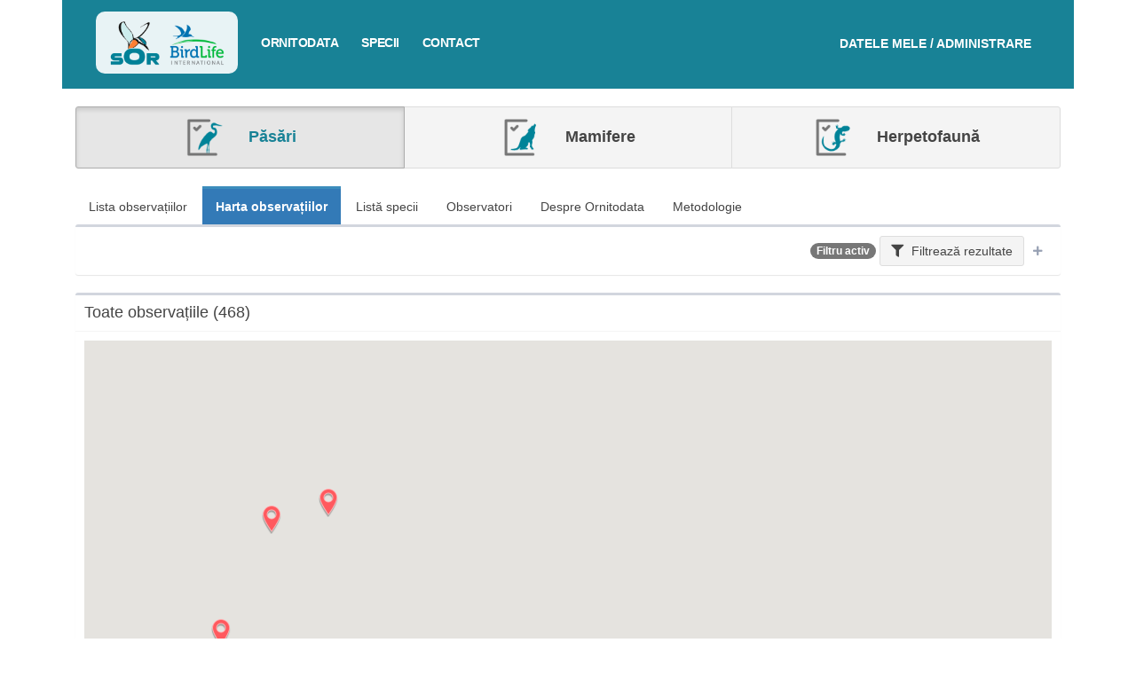

--- FILE ---
content_type: text/html; charset=UTF-8
request_url: https://ornitodata2.sor.ro/ornitodata/harta?filter=17259810
body_size: 217792
content:
<!DOCTYPE html>
<html>
<head>
    <meta charset="utf-8">
    <meta http-equiv="X-UA-Compatible" content="IE=edge">
    <title>Ornitodata | Ornitodata</title>
    <!-- Tell the browser to be responsive to screen width -->
    <meta content="width=device-width, initial-scale=1, maximum-scale=1, user-scalable=no" name="viewport">
    <!-- Bootstrap 3.3.7 -->
    <link rel="stylesheet" href="https://ornitodata2.sor.ro/vendor/adminlte/vendor/bootstrap/dist/css/bootstrap.min.css">
    <!-- Font Awesome -->
    <link rel="stylesheet" href="https://ornitodata2.sor.ro/vendor/adminlte/vendor/font-awesome/css/all.min.css">
    <!-- Ionicons -->
    <link rel="stylesheet" href="https://ornitodata2.sor.ro/vendor/adminlte/vendor/Ionicons/css/ionicons.min.css">

            <!-- Select2 -->
        <link rel="stylesheet" href="//cdnjs.cloudflare.com/ajax/libs/select2/4.0.3/css/select2.css">
    
    <!-- Theme style -->
    <link rel="stylesheet" href="https://ornitodata2.sor.ro/vendor/adminlte/dist/css/AdminLTE.min.css">
    <!-- <link rel="stylesheet" href="https://ornitodata2.sor.ro/vendor/sgdms/css/adminlte/custom.css"> -->
    <link rel="stylesheet" href="https://ornitodata2.sor.ro/css/custom-adminlte.css">
    <link rel="stylesheet" href="https://ornitodata2.sor.ro/css/retezat-specialisti.css">
    <link rel="stylesheet" href="https://ornitodata2.sor.ro/css/sor-ornitodata.css?v=1">
    <link rel="stylesheet" href="https://ornitodata2.sor.ro/css/sor-branding.css?v=1">

            <!-- DataTables with bootstrap 3 style -->
        <link rel="stylesheet" href="//cdn.datatables.net/v/bs/dt-1.10.18/datatables.min.css">
    
        <link rel="stylesheet"
          href="https://ornitodata2.sor.ro/vendor/adminlte/dist/css/skins/skin-blue.min.css ">
    <link rel="stylesheet" href="https://cdnjs.cloudflare.com/ajax/libs/bootstrap-datetimepicker/4.17.47/css/bootstrap-datetimepicker.min.css" />
<link rel="stylesheet" href="https://cdnjs.cloudflare.com/ajax/libs/bootstrap-daterangepicker/3.0.3/daterangepicker.css" />
<script type="text/javascript">
function randomGisNameGenerator(length)
{
    var randomChars = 'abcdefghijklmnopqrstuvwxyz';
    var result = '';
    for ( var i = 0; i < length; i++ ) {
        result += randomChars.charAt(Math.floor(Math.random() * randomChars.length));
    }
    return result;
}
function getEntryMapId(elem)
{
    var map = $(elem).closest('.gis-row').find('.sgdms-map');
    if(map.length) map = map[0];
    else map = null;

    return map ? $(map).attr('id') : '';
}
function selectedEntryElement(map_id, element_id)
{
    console.log('selected map = ', map_id, ' element = ', element_id);
    if(!map_id || !maps || !maps.length) return;
    maps.forEach(function(map, ind) {
        if(map.id == map_id)
        {
            map.layers.forEach(function(layer) {
                layer.elements.forEach(function(elem) {
                    if(parseInt(elem.id, 10) == parseInt(element_id,10) && parseInt(element_id, 10) != 0)
                    {
                        highlightElementColor(elem);
                    }
                    else
                    {
                        resetElementColor(elem, layer.options.color);
                    }
                });
            });
        }
    });
}
function resetHighlightMap(map_id)
{
    maps.forEach(function(map, ind) {
        if(map.id == map_id)
        {
            map.layers.forEach(function(layer) {
                layer.elements.forEach(function(elem) {
                    resetElementColor(elem, layer.options.color);
                });
            });
        }
    });
}
</script>
<script type="text/javascript">
var maps = [];
var googleMapsLoaded = false;

function dispatchDrawnItem(item)
{
    document.dispatchEvent(new CustomEvent('new-drawn-item', {detail: item}));
}
function getDrawnItemCoords(event)
{
    var coords = [];
    if(event.type == 'marker')
    {
        coords.push({lat: event.overlay.position.lat(), lng: event.overlay.position.lng()});
    }
    else
    {
        event.overlay.getPath().getArray().forEach(function(el, ind) {
            coords.push({lat: el.lat(), lng: el.lng()});
        });
    }

    return coords;
}
function getDrawnItemType(event)
{
    return event.type;
}
function mapsAddDrawnItem(map, element_type, coords)
{
    if(map.dm)
    {
        var opts = {};
        opts.geodesic = true;
        opts.editable = true;

        switch(element_type)
        {
            case 'marker':
                map.drawnItem = {};
                map.drawnItem.overlay = new google.maps.Marker({
                    position: {lat: coords[0].lat, lng: coords[0].lng},
                    icon: "https://ornitodata2.sor.ro/vendor/sgdms/img/map-pin-sgdms.png"
                });
                map.drawnItem.overlay.setMap(map.map);
                map.drawnItem.type = element_type;
                break;
            case 'polyline':
                //

                opts.strokeColor = "#F44024";
                opts.strokeOpacity = "1";
                opts.strokeWeight = "3";
                opts.path = coords;

                map.drawnItem = {};
                map.drawnItem.overlay = new google.maps.Polyline(opts);
                map.drawnItem.overlay.setMap(map.map);
                map.drawnItem.type = element_type;
                break;
            case 'polygon':
                //
                opts.fillColor = "#F44024";
                opts.fillOpacity = parseFloat("0.5");
                opts.strokeColor = "#F44024";
                opts.strokeOpacity = "1";
                opts.strokeWeight = "3";
                opts.path = coords;

                map.drawnItem = {};
                map.drawnItem.overlay = new google.maps.Polygon(opts);
                map.drawnItem.overlay.setMap(map.map);
                map.drawnItem.type = element_type;
                break;
        }
    }
}
function mapHideDrawnItem(map)
{
    if(map.dm)
    {
        map.dm.setMap(null);
        if(map.drawnItem)
        {
            map.drawnItem.overlay.setMap(null);
        }
    }
}
function drawEelementsOnMap(map_id, allowedTypes, field_id, field_slug)
{
    if($('#showMapBtn_'+map_id).is(':visible')) {
        eval('initMap_'+map_id+'()');
        $('#showMapBtn_'+map_id).hide();
    }
    if(typeof(maps) !== 'undefined')
    {
        maps.forEach(function(map, ind) {
            if(map.id == map_id) {
                if(map.dm)
                {
                    map.dm.setMap(map.map);
                    map.drawItems = [];
                }
                else
                {
                    var modes = [];
                    if(allowedTypes.includes('point')) modes.push('marker');
                    if(allowedTypes.includes('line')) modes.push('polyline');
                    if(allowedTypes.includes('polygon')) modes.push('polygon');

                    console.log('add marker??');
                    var drawingManager = new google.maps.drawing.DrawingManager({
                        drawingMode: google.maps.drawing.OverlayType.MARKER,
                        drawingControl: true,
                        drawingControlOptions: {
                            position: google.maps.ControlPosition.BOTTOM_CENTER,
                            drawingModes: modes
                        },
                        markerOptions: {icon: "https://ornitodata2.sor.ro/vendor/sgdms/img/map-pin-sgdms.png"},
                        polygonOptions: {
                            fillColor: "#F44024",
                            fillOpacity: parseFloat("0.5"),
                            strokeColor: "#F44024",
                            strokeOpacity: "1",
                            strokeWeight: "3",
                            clickable: false,
                            editable: true,
                            zIndex: 1
                        },
                        polylineOptions: {
                            strokeColor: "#F44024",
                            strokeOpacity: "1",
                            strokeWeight: "3",
                            clickable: false,
                            editable: true,
                            zIndex: 1
                        }
                    });
                    drawingManager.setMap(map.map);
                    map.dm = drawingManager;

                    // drawing events
                    google.maps.event.addListener(map.dm, 'overlaycomplete', function(event) {
                        //
                        if(map.drawnItem)
                        {
                            map.drawnItem.overlay.setMap(null);
                        }
                        map.drawnItem = event;

                        if(typeof field_slug !== 'undefined')
                        {
                            var item = {};
                            item.name = $('#gis-field-'+field_id+'-drawn-name').val();
                            item.type = 'draw-map';
                            item.element = event.type;
                            item.coords = getDrawnItemCoords(event);

                            $("input[name='"+field_slug+"']").val(JSON.stringify(item));
                        }
                    });

                    //
                    map.drawnItem = null;

                    //console.log(map);
                }
            }
        });
    }
}
function highlightElementColor(element)
{
    if(element.mapElement)
    {
        if(!Array.isArray(element.mapElement))
        {
            element.mapElement.setOptions({
                strokeColor: "#B22F1A",
                strokeOpacity: 1,
                strokeWeight: 4,
                fillColor: "#F44024",
                fillOpacity: 0.6
            });
        }
        else
        {
            element.mapElement.forEach(function(el)
            {
                el.setOptions({
                    strokeColor: "#B22F1A",
                    strokeOpacity: 1,
                    strokeWeight: 4,
                    fillColor: "#F44024",
                    fillOpacity: 0.6
                });
            });
        }
    }
    else
    {
        element.options.colors = {
            strokeColor: "#B22F1A",
            strokeOpacity: 1,
            strokeWeight: 4,
            fillColor: "#F44024",
            fillOpacity: 0.6
        }
    }
}
function resetElementColor(element, color)
{
    if(element.mapElement)
    {
        if(!Array.isArray(element.mapElement))
        {
            element.mapElement.setOptions({
                strokeColor: color,
                strokeOpacity: 0.8,
                strokeWeight: 2,
                fillColor: color,
                fillOpacity: 0.2
            });
        }
        else
        {
            element.mapElement.forEach(function(el)
            {
                el.setOptions({
                    strokeColor: color,
                    strokeOpacity: 0.8,
                    strokeWeight: 2,
                    fillColor: color,
                    fillOpacity: 0.2
                });
            });
        }
    }
}

function sgdmsInitMap()
{
    googleMapsLoaded = true;

    maps.forEach(function(el) {
        if(!el.options.hidden) {
            //console.log('load by google - ', el.id);
            eval(el.initFunction)();
        }
        else {
            document.getElementById('showMapBtn_'+el.id).style.display = 'block';
        }
    });
}

function addLayerToMap(layer, map)
{
    //console.log('adding elements to map (add layer function)', layer.elements.length);
    if(layer.elements.length)
    {
        layer.elements.forEach(function(el, ind)
        {
            el['mapElement'] = addElementToMap(el, map, layer);
        });
    }
}

function addElementToMap(elem, map, layer)
{
    var coords = [];
    var mapElement = null;
    if(!elem.coordinates || !elem.coordinates.length) return null;

    switch(elem.type)
    {
        case 'ST_Polygon':
            mapElement = getPolygonElement(elem, layer);
            break;
        case 'ST_Point':
            mapElement = getPointElement(elem, layer);
            break;
        case 'ST_LineString':
            mapElement = getLineElement(elem, layer);
            break;

        case 'ST_MultiPolygon':
            mapElement = getMultiPolygonElement(elem, layer);
            break;
        case 'ST_MultiPoint':
            mapElement = getMultiPointElement(elem, layer);
            break;
        case 'ST_MultiLineString':
            mapElement = getMultiLineElement(elem, layer);
            break;
    }
    if(mapElement)
    {
        if(!Array.isArray(mapElement))
        {
            mapElement.setMap(map);
            setInfoBox(map, mapElement, elem, layer);
        }
        else
        {
            mapElement.forEach(function(el)
            {
                el.setMap(map);
                setInfoBox(map, el, elem, layer);
            });
        }
    }

    return mapElement;
}
function setInfoBox(map, mapElement, elem, layer)
{
    google.maps.event.addListener(mapElement, 'click', function(event) {
        if(elem.options.infobox_ajax_url)
        {
            $.ajax({
                'url': elem.options.infobox_ajax_url
            })
            .done(function(data) {
                if(data)
                {
                    if(!map.infowindow)
                    {
                        map.infowindow = new google.maps.InfoWindow({
                          content: data
                        });
                    }
                    else
                    {
                        map.infowindow.setContent(data);
                    }

                    map.infowindow.setPosition(event.latLng);
                    map.infowindow.open(map);
                }
            });
        }
        else if(layer.options.infobox_ajax_url)
        {
            //console.log("GET DATA = ", layer.options.infobox_ajax_url + '/' + elem.id);
            $.ajax({
                'url': layer.options.infobox_ajax_url + '/' + elem.id
            })
            .done(function(data) {
                if(data)
                {
                    if(!map.infowindow)
                    {
                        map.infowindow = new google.maps.InfoWindow({
                          content: data
                        });
                    }
                    else
                    {
                        map.infowindow.setContent(data);
                    }

                    map.infowindow.setPosition(event.latLng);
                    map.infowindow.open(map);
                }
            });
        }
        else
        {
            var contentString = '<div id="infoBoxMap">'+elem.options.infoBox+'</div>';
            if(!map.infowindow)
            {
                map.infowindow = new google.maps.InfoWindow({
                  content: contentString
                });
            }
            else {
                map.infowindow.setContent(contentString);
            }

            map.infowindow.setPosition(event.latLng);
            map.infowindow.open(map);
        }
    });
}

function getMultiLineElement(elem, layer)
{
    var elems = [];
    var mapElem;
    elem.coordinates.forEach(function(el) {
        mapElem = getLineElement(elem, layer, el);

        elems.push(mapElem);
    });
    return elems;
}
function getLineElement(elem, layer, elemCoords)
{
    if(!elemCoords)
    {
        elemCoords = elem.coordinates;
    }
    var coords = [];
    elemCoords.forEach(function(el) {
        coords.push({lat: el[1], lng: el[0]});
    });

    var opts = {};
    if(elem.options && elem.options.colors)
    {
        opts = ele.options.colors;
    }
    else
    {
        opts = {
            strokeColor: layer.options.color,
            strokeOpacity: 0.8,
            strokeWeight: 2
        }
    }
    opts.path = coords;
    opts.geodesic = true;

    var mapElement = new google.maps.Polyline(opts);

    return mapElement;
}
function getMultiPointElement(elem, layer)
{
    var elems = [];
    var mapElem;
    elem.coordinates.forEach(function(el) {
        mapElem = new google.maps.Marker({
            position: {lat: el[1], lng: el[0]}
        });

        elems.push(mapElem)
    })
    return elems;
}

function getPointElement(elem, layer)
{
    var opts = {
        position: {lat: elem.coordinates[1], lng: elem.coordinates[0]}
    };
    if(elem.options && elem.options.icon)
    {
        opts.icon = elem.options.icon;
    }
    else
    {
        opts.icon = 'https://ornitodata2.sor.ro/vendor/sgdms/img/pins/'+layer.options.color.replace("#", "")+'.png';
        /*opts.icon = {
            path: "M25.8028618,1 C21.3463738,1 17.0729251,2.77010343 13.9215685,5.92113476 C10.7705372,9.07216609 9,13.3460485 9,17.8024281 C9,28.6850292 25.8021028,51 25.8021028,51 C25.8021028,51 42.6042056,28.6839448 42.6042056,17.8024281 C42.6042056,13.3463738 40.8336684,9.0724914 37.6826371,5.92113476 C34.5316057,2.77010343 30.2581571,1 25.8013437,1 L25.8028618,1 Z M25.7177225,25.2039197 C23.7014702,25.2039197 21.7678458,24.4029382 20.342134,22.9771938 C18.9164221,21.551482 18.1154081,19.6178576 18.1154081,17.6011715 C18.1154081,15.5849192 18.9163896,13.6512948 20.342134,12.225583 C21.7678458,10.7998712 23.7014702,9.99885709 25.7177225,9.99885709 C27.7344086,9.99885709 29.668033,10.7998386 31.0937448,12.225583 C32.5194566,13.6512948 33.3204707,15.5849192 33.3204707,17.6011715 C33.3204707,19.6178576 32.5194891,21.551482 31.0937448,22.9771938 C29.668033,24.4029056 27.7344086,25.2039197 25.7177225,25.2039197 Z",
            fillColor: layer.options.color,
            fillOpacity: 1,
            anchor: new google.maps.Point(
                26, //faBus.icon[0] / 2, // width
                50 //faBus.icon[1] // height
            ),
            strokeWeight: 1,
            strokeColor: "#ffffff",
            scale: 1
        };*/
    }
    var mapElement = new google.maps.Marker(opts);

    return mapElement;
}

function getPolygonElement(elem, layer, elemCoords)
{
    if(!elemCoords)
    {
        elemCoords = elem.coordinates;
    }
    var paths = [];
    var coords;
    elemCoords.forEach(function(coordSet) {
        coords = [];
        coordSet.forEach(function(el) {
            coords.push({lat: el[1], lng: el[0]});
        });
        paths.push(coords);
    });

    var opts = {};
    if(elem.options && elem.options.colors)
    {
        opts = elem.options.colors;
    }
    else
    {
        opts = {
            strokeColor: layer.options.color,
            strokeOpacity: parseFloat("1"),
            strokeWeight: parseFloat("3"),
            fillColor: layer.options.color,
            fillOpacity: parseFloat("0.5")
        };
    }
    opts.paths = paths;
    var mapElement = new google.maps.Polygon(opts);

    return mapElement;
}
function getMultiPolygonElement(elem, layer)
{
    //console.log("ELLLL", elem);
    var elems = [];

    elem.coordinates.forEach(function(el) {
        elems.push(getPolygonElement(elem, layer, el));
    });
    return elems;
}

function hideLayer(mapId, id)
{
    maps.forEach(function(map) {
        if(map.id === mapId)
        {
            map.layers[id].elements.forEach(function(el, ind) {
                if(!Array.isArray(el.mapElement))
                {
                    el.mapElement.setMap(null);
                }
                else
                {
                    el.mapElement.forEach(function(el) {
                        el.setMap(null);
                    });
                }
            });
        }
    });
}
function showLayer(mapId, id)
{
    maps.forEach(function(map) {
        if(map.id === mapId)
        {
            map.layers[id].elements.forEach(function(el, ind) {
                if(!Array.isArray(el.mapElement))
                {
                    el.mapElement.setMap(map.map);
                }
                else
                {
                    el.mapElement.forEach(function(el) {
                        el.setMap(map.map);
                    });
                }
            });
        }
    });
}
</script>
<script async defer src="https://maps.googleapis.com/maps/api/js?libraries=drawing&key=AIzaSyAu15fqzVcddMJFp4XFFahvzskZSy0ik94&callback=sgdmsInitMap"></script>

    
    <!--[if lt IE 9]>
    <script src="https://oss.maxcdn.com/html5shiv/3.7.3/html5shiv.min.js"></script>
    <script src="https://oss.maxcdn.com/respond/1.4.2/respond.min.js"></script>
    <![endif]-->

    <!-- Google Font -->
    <link rel="stylesheet" href="https://fonts.googleapis.com/css?family=Source+Sans+Pro:300,400,600,700,300italic,400italic,600italic">

    <link rel="stylesheet" href="https://cdnjs.cloudflare.com/ajax/libs/bootstrap-slider/10.6.1/css/bootstrap-slider.min.css" />
</head>
<body class="hold-transition skin-blue">

    <div class="container ornitodata2-wrapper">

        <div class="av-page-header"
                             style="background: #188296;"
                        >
            <ul id="mobile-nav" class="nav nav-pills nav-stacked" style="background: #fff; padding: 10px 0; display: none;">
                <li><a href="https://ornitodata2.sor.ro/home" title="<b>Ornitodata</b>">Acasa</a></li>
                <li><a href="https://ornitodata2.sor.ro/ornitodata" title="Ornitodata">Ornitodata</a></li>
                <li><a href="https://ornitodata2.sor.ro/specii" title="Specii">Specii</a></li>
                <li><a href="https://ornitodata2.sor.ro/contact" title="Contact">Contact</a></li>
            </ul>
            <div class="main-nav">
                <div class="logo">
                    <a href="https://ornitodata2.sor.ro/home" title="<b>Ornitodata</b>"><img alt="Societatea Ornitologică Română" src="https://ornitodata2.sor.ro/img/header-logo-sor.png"><img alt="Bird Life" src="https://ornitodata2.sor.ro/img/header-logo-birdlife.png"></a>
                </div>
                                                                        
                <div class="login">
                    <a href="https://database.sor.ro" target="_blank">
                        <span>Datele mele / Administrare</span>
                    </a>
                </div>

                <nav>
                    <a class="menu-trigger" onclick="$('#mobile-nav').toggle();"><i class="glyphicon glyphicon-menu-hamburger"></i> Meniu</a>
                    <ul class="sor-new-menu">
                        <a href="https://ornitodata2.sor.ro/ornitodata" title="Ornitodata">Ornitodata</a>
                        <a href="https://ornitodata2.sor.ro/specii" title="Specii">Specii</a>
                        <a href="https://ornitodata2.sor.ro/contact" title="Contact">Contact</a>
                    </ul>
                </nav>
            </div>
            <!-- END TOP NAVIGATION -->
                    </div>

        <!-- Content Header (Page header) -->
        <section class="content-header">
                    <div class="row" style="margin: -25px -15px;">
        <div class="col-md-12">
            <div class="btn-group btn-group-sor-categ-selector">
                <a class="btn btn-lg btn-default  active  " href="https://ornitodata2.sor.ro/ornitodata/harta?filter=17259810&amp;specii=pasari">
                    <img src="https://ornitodata2.sor.ro/img/icon-aves.png" alt="Păsări" /> Păsări
                </a>
                <a class="btn btn-lg btn-default  " href="https://ornitodata2.sor.ro/ornitodata/harta?filter=17259810&amp;specii=mamifere">
                    <img src="https://ornitodata2.sor.ro/img/icon-mamifere.png" alt="Mamifere" /> Mamifere
                </a>
                <a class="btn btn-lg btn-default   " href="https://ornitodata2.sor.ro/ornitodata/harta?filter=17259810&amp;specii=herpetofauna">
                    <img src="https://ornitodata2.sor.ro/img/icon-herpeto.png" alt="Herpetofaună" /> Herpetofaună
                </a>
            </div>
        </div>
    </div>
            </section>

        <!-- Main content -->
        <section class="content">

                <div class="row">
        <div class="col-md-12 main atlas-national">
                        <ul class="nav nav-pills">
                <!-- pagina noua, filtru nou daca nu sunt deja pe pagina -->
                <li ><a href="https://ornitodata2.sor.ro/ornitodata?filter=17259810">Lista observațiilor</a></li>

                <!-- pagina noua, filtru nou daca nu sunt deja pe pagina -->
                <li  class="active" ><a href="https://ornitodata2.sor.ro/ornitodata/harta?filter=17259810">Harta observațiilor</a></li>

                <!-- pagina noua, filtru nou daca nu sunt deja pe pagina -->
                <li ><a href="https://ornitodata2.sor.ro/ornitodata/specii?filter=17259810">Listă specii</a></li>

                <!-- pagina noua, filtru nou daca nu sunt deja pe pagina -->
                <li ><a href="https://ornitodata2.sor.ro/ornitodata/contributori?filter=17259810">Observatori</a></li>

                <li ><a href="https://ornitodata2.sor.ro/ornitodata/despre?filter=17259810">Despre Ornitodata</a></li>
                <li ><a href="https://ornitodata2.sor.ro/ornitodata/metodologie?filter=17259810">Metodologie</a></li>

                <!-- pagina noua, filtru nou daca nu sunt deja pe pagina -->
<!--                <li ><a href="https://ornitodata2.sor.ro/ornitodata/histograme?filter=17259810">Distribuții temporale</a></li>-->
            </ul>

                <form role="form" id="recordFilterForm" class="disable-unused" method="post" action="https://ornitodata2.sor.ro/ornitodata/harta?filter=17259810">
    <div class="box  collapsed-box  ">
        <div class="box-header with-border">
            
            <div class="pull-right">
                                    <span class="badge badge-primary">Filtru activ</span>
                                <a class="btn btn-default btn-large btn-light" data-widget="collapse"><i class="fa fa-filter margin-right-5"></i> Filtrează<span class="hide-on-mobile"> rezultate</span></a>
                <button type="button" class="btn btn-box-tool btn-mini-collapse" data-widget="collapse"><i class="fa fa-minus"></i></button>
            </div>
        </div>
        <div class="box-body" style="display:  none  ;">
            <div class="container-fluid">
                <div class="row">
                    <input type="hidden" name="_token" value="5QvLJoIHO8i6u4gdQ6DWdhU2rpWVBmW5JQ0HwHZr">                    <input type="hidden" name="filter_submit" value="1" />
                    <input type="hidden" name="filter_id" value="17259810" />
<div class='row'><div class="col-md-12">
    <div class="form-group">
        <label>Text liber <span class="btn btn-default btn-tooltip" data-toggle="tooltip" data-placement="top" title="Poți căuta după orice text"><i class="fa fa-question"></i></span>
 </label>
        <input class="form-control select2ajax" name="q" value="" />
    </div>
</div>
</div><div class='row'><div class="col-md-8">
    <div class="form-group">
        <label>Perioada  <span class="btn btn-default btn-tooltip" data-toggle="tooltip" data-placement="top" title="Selectează perioada sau data. Pentru selectarea unei singure zi, Alege perioada - și fă click de două ori pe aceeași dată"><i class="fa fa-question"></i></span>
  </label>
        <div class="input-group">
            <div class="input-group-addon">
                <i class="fa fa-clock"></i>
            </div>
            <input type="text" class="form-control pull-right input-date-range" id="date" name="date" value="" />
        </div>
    </div>
</div>
<div class="col-md-4">
    <div class="form-group">
        <label style="display: block;">&nbsp;</label>
        <label style="height: 34px; line-height: 34px;"><input type="checkbox" name="date_pheno"  /> Căutare fenologică  <span class="btn btn-default btn-tooltip" data-toggle="tooltip" data-placement="top" title="Căutarea fenologică ignoră anul datei/perioadei introduse și întoarce rezultate multianuale."><i class="fa fa-question"></i></span>
</label>
    </div>
</div>
</div><div class='row'><div class="col-md-6">
    <div class="form-group">
        <label>Utilizator</label>
        <select class="form-control select2ajax" data-ajax-url="https://ornitodata2.sor.ro/select2/users/user/available" style="width: 100%;" name="user[]" multiple>
                    </select>
    </div>
</div>
<div class="col-md-6">
    <div class="form-group">
        <label>Observator </label>
        <select class="form-control select2ajax" data-ajax-url="https://ornitodata2.sor.ro/select2/observers/user/available?filter=17259810" style="width: 100%;" name="observers[]" multiple>
                                    <option value="4" selected>Bogdan Ciortan</option>
                                </select>
    </div>
</div>
</div><div class='row'><div class="col-md-6">
    <div class="form-group">
                <label>Fotografii  </label>
        <div style="display: flex; flex-direction: row; flex-wrap: nowrap; align-items: center; justify-content: space-start; padding-top: 10px;">
            <div class="radio" style="margin-right: 10px;">
                <label><input type="radio" name="_repeater_329" id="_repeater_329_all" value="all"  >Oricare</label>
            </div>
            <div class="radio" style="margin-right: 10px;">
                <label><input type="radio" name="_repeater_329" id="_repeater_329_yes" value="yes"  >Da</label>
            </div>
            <div class="radio" style="margin-right: 10px;">
                <label><input type="radio" name="_repeater_329" id="_repeater_329_no" value="no"  >Nu</label>
            </div>
        </div>
    </div>
</div>
<div class="col-md-6">
    <div class="form-group">
                <label>Specia  </label>
        <select class="form-control select2ajax" style="width: 100%;" multiple name="fk_specia41[]"
                        data-ajax-url="https://ornitodata2.sor.ro/entry-options/52"
                        />
                                    <option value="171" selected>Microcarbo pygmaeus - Cormoran mic</option>
                                </select>
    </div>
</div>
</div><div class='row'><div class="col-md-6">
    <div class="form-group">
                <label>Număr  </label>
        <label><input type="checkbox" name="numar_de_exemplare13_interval"  onchange="upd_numar_de_exemplare13_interval()" /> Alege interval</label>
        <input type="text" class="form-control" name="numar_de_exemplare13" value="" style="width: 100%; display: block" />

        <!-- Trebuie sa stea in div -->
        <div id="container-field-numar_de_exemplare13" style="display: none; flex-direction: row; flex-wrap: nowrap; align-items: center; justify-content: space-between;">
            <input type="text" placeholder="Min" name="numar_de_exemplare13_min" class="form-control" value="" />
            <span style="padding-left: 5px; padding-right: 5px;">&mdash;</span>
            <input type="text" placeholder="Max" name="numar_de_exemplare13_max" class="form-control" value="" />
        </div>
    </div>
</div>

<script type="text/javascript">
function upd_numar_de_exemplare13_interval() {
    var val = $("input[name='numar_de_exemplare13_interval']").is(':checked');
    if(val)
    {
        $("input[name='numar_de_exemplare13']").hide();
        $("#container-field-numar_de_exemplare13").css('display', 'flex');
    }
    else
    {
        $("input[name='numar_de_exemplare13']").show();
        $("#container-field-numar_de_exemplare13").hide();
    }
}
</script>
</div><select id="gisDrawnItems" name="gisDrawnItems[]" multiple style="display: none;">
    </select>


                                            <div class="col-md-12">
                                                        <a data-url="https://ornitodata2.sor.ro/front/filters/gis/map-draw" class="btn btn-primary pull-right modal-trigger"><i class="fa fa-map-marked margin-right-5"></i> Desenează pe hartă</a>
                                                        
                            <a id="filt-view-gis-map" onclick="filt_view_gis_map()" class="btn btn-primary pull-right"><i class="fa fa-eye margin-right-5"></i> Vezi elementul desenat pe hartă</a>

                            <h4>Filtre spațiale</h4>
                        </div>

                        <!-- No filters -->
                        <div id="filt-no-geo" class="col-md-12" style="display:  block  ;">
    <div class="custom-centered-notification">Fără filtre spațiale</div>
</div>

<!-- Filter by element -->
<div id="filt-has-geo" class="col-md-12" style="display:  none  ;">
    <div style="border-top: 1px solid #ccc;">
        <div id="filt-has-sel" style="border-bottom: 1px solid #ccc; padding: 5px; display:  none  ;">
            <a class="btn btn-danger btn-xs btn-light pull-right" onclick="hideGisSelected()"><i class="fa fa-times"></i></a>
            <label style="margin-top: 5px;"><i class="fa fa-map-marker-alt text-primary margin-right-5"></i><span> <span class="geo-selected-number">0</span> elemente selectate  </span></label>
        </div>
        <div id="filt-has-draw" style="border-bottom: 1px solid #ccc; padding: 5px; display:  none  ;">
            <a class="btn btn-danger btn-xs btn-light pull-right" onclick="hideGisDrawn()"><i class="fa fa-times"></i></a>
            <label style="margin-top: 5px;"><i class="fa fa-map-marked text-primary margin-right-5"></i><span> <span class="geo-drawn-number">0</span> elemente desenate  </span></label>
        </div>
    </div>
</div>

                    
                </div>
            </div>
        </div>
        <div class="box-footer text-right" style="background-color: #fafafa;">

            <input type="hidden" name="replacement_id" />
            <input type="hidden" name="filter_name" />

            <a href="https://ornitodata2.sor.ro/ornitodata/harta" class="btn btn-light btn-default"><i class="fa fa-times margin-right-5 text-danger"></i> Sterge filtrele</a>
            <button class="btn btn-success" type="submit" data-loading-text="<i class='fa fa-spinner fa-spin margin-right-5'></i> Se lucrează..."><i class="fa fa-check margin-right-5"></i> Aplică filtrele</button>
                </div>
    </div>
</form>


<script type="text/javascript">
function filter_gis_draw_update(nr)
{
    if(!$('#filt-has-geo').is(':visible'))
    {
        $('#filt-has-geo').show();
        $('#filt-no-geo').hide();
    }
    $('#filt-has-draw').show();
    if(nr == 1)
    {
        $('#filt-has-draw>label>span').html('1 element desenat');
    }
    if(nr > 1)
    {
        $('#filt-has-draw>label>span').html('<span class="geo-drawn-number">2</span> elemente desenate');
        $('#filt-has-draw .geo-drawn-number').html(nr);
    }

    check_geos();
}
function check_geos()
{
    var nr_selected = $('#selectedGisItems').find('option').length;
    var nr_drawn = $('#gisDrawnItems').find('option').length;

    if(!nr_selected) $('#filt-has-sel').hide();
    if(!nr_drawn) $('#filt-has-draw').hide();
    if(!nr_selected && !nr_drawn)
    {
        $('#filt-has-geo').hide();
        $('#filt-no-geo').show();
    }
}
function hideGisSelected()
{
    $('#selectedGisItems').find('option').remove();
    check_geos();
}
function hideGisDrawn()
{
    $('#gisDrawnItems').find('option').remove();
    check_geos();
}
function filt_view_gis_map()
{
    var gisDrawnItems = $('#gisDrawnItems').val();

    $.ajax({
        url: "https://ornitodata2.sor.ro/front/filters/gis/view-gis-map",
        target: 'general-frame',
        dataType: 'json',
        type: 'POST',
        data: {
            _token: '5QvLJoIHO8i6u4gdQ6DWdhU2rpWVBmW5JQ0HwHZr',
            drawn: gisDrawnItems
        }
    })
    .done(function(data) {
        $('#modal-general').html( data.map );
        $('#modal-general').modal({backdrop: 'static', keyboard: false});

        if(typeof modal_document_ready === 'function')
        {
            modal_document_ready();
        }

        if(typeof modal_map_update === 'function')
        {
            setTimeout(function() {
                modal_map_update();
            }, 200);
        }
    });
}
</script>

    <div class="box">
        <div class="box-header with-border">
            <h3 class="box-title">Toate observațiile (468)  </h3>
                    </div>
        <div class="box-body">
            <div id="sgdms_maps_696e4034dfcd8" class="sgdms-map" style="width: 100%; padding-top: 75%; display: block; position: relative;"><div class="custom-map-placeholder" style="position: absolute; top: 0; right: 0; bottom: 0; left: 0; padding-top: 0;"><i class="fa fa-map"></i></div></div>
<p id="showMapBtn_sgdms_maps_696e4034dfcd8" style="display: none; margin: 5px 0; text-align: center;">
    <a class="btn btn-primary btn-xs" onclick="initMap_sgdms_maps_696e4034dfcd8(); $(this).parent().hide();"><i class="fa fa-map-marker"> </i> Arată harta</a>
</p>


<script type="text/javascript">
var layers = [];
var layer = {};
layer.options = [];
layer.elements = [];
layer.name = '';

var element = {};
element.type = '';
element.name = '';
element.coordinates = [];
element.options = [];


    layer.options = {"label":"Data","infobox_ajax_url":"https:\/\/ornitodata2.sor.ro\/ornitodata\/redis\/harta\/d011cdf8b4f5bceb235368a0aec325aa403a2341","color":"#ff595e","allow_hide":true,"ignore_bounds":false}
    layer.name = 'sgdmsMapLayer-696e4034d40a23.87302931';

        element.id = '2012058';
    element.name = '202507160722_ejdq';
    element.type = 'ST_Point';
    element.coordinates = [23.6278039,43.8850396];
    element.options = {"id":2012058,"draggable":false,"infoBox":"202507160722_ejdq"};

    //console.log(element.options);

    layer.elements.push(JSON.parse(JSON.stringify(element)));
        element.id = '1870590';
    element.name = '202505061751_hcpw';
    element.type = 'ST_Point';
    element.coordinates = [28.5895161,43.9013869];
    element.options = {"id":1870590,"draggable":false,"infoBox":"202505061751_hcpw"};

    //console.log(element.options);

    layer.elements.push(JSON.parse(JSON.stringify(element)));
        element.id = '1870586';
    element.name = '202505061751_kywm';
    element.type = 'ST_Point';
    element.coordinates = [28.586918,43.901809];
    element.options = {"id":1870586,"draggable":false,"infoBox":"202505061751_kywm"};

    //console.log(element.options);

    layer.elements.push(JSON.parse(JSON.stringify(element)));
        element.id = '1742582';
    element.name = '202501300744_wilb';
    element.type = 'ST_Point';
    element.coordinates = [29.4706079,45.3075257];
    element.options = {"id":1742582,"draggable":false,"infoBox":"202501300744_wilb"};

    //console.log(element.options);

    layer.elements.push(JSON.parse(JSON.stringify(element)));
        element.id = '1742559';
    element.name = '202501300743_vkig';
    element.type = 'ST_Point';
    element.coordinates = [29.4740364,45.3312585];
    element.options = {"id":1742559,"draggable":false,"infoBox":"202501300743_vkig"};

    //console.log(element.options);

    layer.elements.push(JSON.parse(JSON.stringify(element)));
        element.id = '1742552';
    element.name = '202501300743_udev';
    element.type = 'ST_Point';
    element.coordinates = [29.4671783,45.325304];
    element.options = {"id":1742552,"draggable":false,"infoBox":"202501300743_udev"};

    //console.log(element.options);

    layer.elements.push(JSON.parse(JSON.stringify(element)));
        element.id = '1742546';
    element.name = '202501300743_kgln';
    element.type = 'ST_Point';
    element.coordinates = [29.4634238,45.3319959];
    element.options = {"id":1742546,"draggable":false,"infoBox":"202501300743_kgln"};

    //console.log(element.options);

    layer.elements.push(JSON.parse(JSON.stringify(element)));
        element.id = '1742535';
    element.name = '202501300743_lozn';
    element.type = 'ST_Point';
    element.coordinates = [29.4383029,45.3280448];
    element.options = {"id":1742535,"draggable":false,"infoBox":"202501300743_lozn"};

    //console.log(element.options);

    layer.elements.push(JSON.parse(JSON.stringify(element)));
        element.id = '1742522';
    element.name = '202501300743_ddna';
    element.type = 'ST_Point';
    element.coordinates = [29.4169612,45.3249974];
    element.options = {"id":1742522,"draggable":false,"infoBox":"202501300743_ddna"};

    //console.log(element.options);

    layer.elements.push(JSON.parse(JSON.stringify(element)));
        element.id = '1742519';
    element.name = '202501300743_gkaw';
    element.type = 'ST_Point';
    element.coordinates = [29.4131969,45.3273678];
    element.options = {"id":1742519,"draggable":false,"infoBox":"202501300743_gkaw"};

    //console.log(element.options);

    layer.elements.push(JSON.parse(JSON.stringify(element)));
        element.id = '1742518';
    element.name = '202501300743_fjih';
    element.type = 'ST_Point';
    element.coordinates = [29.4122321,45.3279216];
    element.options = {"id":1742518,"draggable":false,"infoBox":"202501300743_fjih"};

    //console.log(element.options);

    layer.elements.push(JSON.parse(JSON.stringify(element)));
        element.id = '1742512';
    element.name = '202501300743_mkjf';
    element.type = 'ST_Point';
    element.coordinates = [29.405286,45.3305966];
    element.options = {"id":1742512,"draggable":false,"infoBox":"202501300743_mkjf"};

    //console.log(element.options);

    layer.elements.push(JSON.parse(JSON.stringify(element)));
        element.id = '1742507';
    element.name = '202501300742_usbx';
    element.type = 'ST_Point';
    element.coordinates = [29.401461,45.3307016];
    element.options = {"id":1742507,"draggable":false,"infoBox":"202501300742_usbx"};

    //console.log(element.options);

    layer.elements.push(JSON.parse(JSON.stringify(element)));
        element.id = '1742505';
    element.name = '202501300742_qiwp';
    element.type = 'ST_Point';
    element.coordinates = [29.3953209,45.3275775];
    element.options = {"id":1742505,"draggable":false,"infoBox":"202501300742_qiwp"};

    //console.log(element.options);

    layer.elements.push(JSON.parse(JSON.stringify(element)));
        element.id = '1742501';
    element.name = '202501300742_bror';
    element.type = 'ST_Point';
    element.coordinates = [29.3979359,45.3221344];
    element.options = {"id":1742501,"draggable":false,"infoBox":"202501300742_bror"};

    //console.log(element.options);

    layer.elements.push(JSON.parse(JSON.stringify(element)));
        element.id = '1742499';
    element.name = '202501300742_xtcf';
    element.type = 'ST_Point';
    element.coordinates = [29.4003802,45.3204139];
    element.options = {"id":1742499,"draggable":false,"infoBox":"202501300742_xtcf"};

    //console.log(element.options);

    layer.elements.push(JSON.parse(JSON.stringify(element)));
        element.id = '1742682';
    element.name = '202501300746_flgm';
    element.type = 'ST_Point';
    element.coordinates = [29.439784,45.312612];
    element.options = {"id":1742682,"draggable":false,"infoBox":"202501300746_flgm"};

    //console.log(element.options);

    layer.elements.push(JSON.parse(JSON.stringify(element)));
        element.id = '1742466';
    element.name = '202501300742_topu';
    element.type = 'ST_Point';
    element.coordinates = [29.4313161,45.3027256];
    element.options = {"id":1742466,"draggable":false,"infoBox":"202501300742_topu"};

    //console.log(element.options);

    layer.elements.push(JSON.parse(JSON.stringify(element)));
        element.id = '1742464';
    element.name = '202501300742_yoxo';
    element.type = 'ST_Point';
    element.coordinates = [29.4352604,45.3026178];
    element.options = {"id":1742464,"draggable":false,"infoBox":"202501300742_yoxo"};

    //console.log(element.options);

    layer.elements.push(JSON.parse(JSON.stringify(element)));
        element.id = '1742459';
    element.name = '202501300742_bsib';
    element.type = 'ST_Point';
    element.coordinates = [29.439235,45.2897054];
    element.options = {"id":1742459,"draggable":false,"infoBox":"202501300742_bsib"};

    //console.log(element.options);

    layer.elements.push(JSON.parse(JSON.stringify(element)));
        element.id = '1742452';
    element.name = '202501300741_ehil';
    element.type = 'ST_Point';
    element.coordinates = [29.4392075,45.2770193];
    element.options = {"id":1742452,"draggable":false,"infoBox":"202501300741_ehil"};

    //console.log(element.options);

    layer.elements.push(JSON.parse(JSON.stringify(element)));
        element.id = '1742445';
    element.name = '202501300741_xocw';
    element.type = 'ST_Point';
    element.coordinates = [29.3858228,45.2715419];
    element.options = {"id":1742445,"draggable":false,"infoBox":"202501300741_xocw"};

    //console.log(element.options);

    layer.elements.push(JSON.parse(JSON.stringify(element)));
        element.id = '1742435';
    element.name = '202501300741_aeie';
    element.type = 'ST_Point';
    element.coordinates = [29.3855929,45.2767495];
    element.options = {"id":1742435,"draggable":false,"infoBox":"202501300741_aeie"};

    //console.log(element.options);

    layer.elements.push(JSON.parse(JSON.stringify(element)));
        element.id = '1742416';
    element.name = '202501300741_pvqq';
    element.type = 'ST_Point';
    element.coordinates = [29.3962355,45.276163];
    element.options = {"id":1742416,"draggable":false,"infoBox":"202501300741_pvqq"};

    //console.log(element.options);

    layer.elements.push(JSON.parse(JSON.stringify(element)));
        element.id = '1742407';
    element.name = '202501300741_taln';
    element.type = 'ST_Point';
    element.coordinates = [29.4033863,45.2756788];
    element.options = {"id":1742407,"draggable":false,"infoBox":"202501300741_taln"};

    //console.log(element.options);

    layer.elements.push(JSON.parse(JSON.stringify(element)));
        element.id = '1742401';
    element.name = '202501300741_yqgw';
    element.type = 'ST_Point';
    element.coordinates = [29.408853,45.2751805];
    element.options = {"id":1742401,"draggable":false,"infoBox":"202501300741_yqgw"};

    //console.log(element.options);

    layer.elements.push(JSON.parse(JSON.stringify(element)));
        element.id = '1742392';
    element.name = '202501300740_arfg';
    element.type = 'ST_Point';
    element.coordinates = [29.4117217,45.2676558];
    element.options = {"id":1742392,"draggable":false,"infoBox":"202501300740_arfg"};

    //console.log(element.options);

    layer.elements.push(JSON.parse(JSON.stringify(element)));
        element.id = '1742382';
    element.name = '202501300740_smby';
    element.type = 'ST_Point';
    element.coordinates = [29.4147805,45.2755099];
    element.options = {"id":1742382,"draggable":false,"infoBox":"202501300740_smby"};

    //console.log(element.options);

    layer.elements.push(JSON.parse(JSON.stringify(element)));
        element.id = '1742379';
    element.name = '202501300740_hikr';
    element.type = 'ST_Point';
    element.coordinates = [29.4162707,45.2749404];
    element.options = {"id":1742379,"draggable":false,"infoBox":"202501300740_hikr"};

    //console.log(element.options);

    layer.elements.push(JSON.parse(JSON.stringify(element)));
        element.id = '1742378';
    element.name = '202501300740_zyvk';
    element.type = 'ST_Point';
    element.coordinates = [29.417373,45.2754939];
    element.options = {"id":1742378,"draggable":false,"infoBox":"202501300740_zyvk"};

    //console.log(element.options);

    layer.elements.push(JSON.parse(JSON.stringify(element)));
        element.id = '1742369';
    element.name = '202501300740_nkjg';
    element.type = 'ST_Point';
    element.coordinates = [29.4264267,45.2756396];
    element.options = {"id":1742369,"draggable":false,"infoBox":"202501300740_nkjg"};

    //console.log(element.options);

    layer.elements.push(JSON.parse(JSON.stringify(element)));
        element.id = '1742367';
    element.name = '202501300740_geag';
    element.type = 'ST_Point';
    element.coordinates = [29.4313012,45.2754217];
    element.options = {"id":1742367,"draggable":false,"infoBox":"202501300740_geag"};

    //console.log(element.options);

    layer.elements.push(JSON.parse(JSON.stringify(element)));
        element.id = '1742364';
    element.name = '202501300740_govo';
    element.type = 'ST_Point';
    element.coordinates = [29.4376454,45.2751381];
    element.options = {"id":1742364,"draggable":false,"infoBox":"202501300740_govo"};

    //console.log(element.options);

    layer.elements.push(JSON.parse(JSON.stringify(element)));
        element.id = '1742347';
    element.name = '202501300740_zsnt';
    element.type = 'ST_Point';
    element.coordinates = [29.4281659,45.2607918];
    element.options = {"id":1742347,"draggable":false,"infoBox":"202501300740_zsnt"};

    //console.log(element.options);

    layer.elements.push(JSON.parse(JSON.stringify(element)));
        element.id = '1742316';
    element.name = '202501300739_mrph';
    element.type = 'ST_Point';
    element.coordinates = [29.3957925,45.2597184];
    element.options = {"id":1742316,"draggable":false,"infoBox":"202501300739_mrph"};

    //console.log(element.options);

    layer.elements.push(JSON.parse(JSON.stringify(element)));
        element.id = '1742296';
    element.name = '202501300739_scnn';
    element.type = 'ST_Point';
    element.coordinates = [29.386626,45.2595231];
    element.options = {"id":1742296,"draggable":false,"infoBox":"202501300739_scnn"};

    //console.log(element.options);

    layer.elements.push(JSON.parse(JSON.stringify(element)));
        element.id = '1742282';
    element.name = '202501300738_rcuk';
    element.type = 'ST_Point';
    element.coordinates = [29.3859595,45.2564329];
    element.options = {"id":1742282,"draggable":false,"infoBox":"202501300738_rcuk"};

    //console.log(element.options);

    layer.elements.push(JSON.parse(JSON.stringify(element)));
        element.id = '1742276';
    element.name = '202501300738_njhy';
    element.type = 'ST_Point';
    element.coordinates = [29.3881817,45.2492837];
    element.options = {"id":1742276,"draggable":false,"infoBox":"202501300738_njhy"};

    //console.log(element.options);

    layer.elements.push(JSON.parse(JSON.stringify(element)));
        element.id = '1742274';
    element.name = '202501300738_tuzv';
    element.type = 'ST_Point';
    element.coordinates = [29.3851484,45.249522];
    element.options = {"id":1742274,"draggable":false,"infoBox":"202501300738_tuzv"};

    //console.log(element.options);

    layer.elements.push(JSON.parse(JSON.stringify(element)));
        element.id = '1742265';
    element.name = '202501300738_vuzl';
    element.type = 'ST_Point';
    element.coordinates = [29.3756767,45.2453471];
    element.options = {"id":1742265,"draggable":false,"infoBox":"202501300738_vuzl"};

    //console.log(element.options);

    layer.elements.push(JSON.parse(JSON.stringify(element)));
        element.id = '1742261';
    element.name = '202501300738_ooau';
    element.type = 'ST_Point';
    element.coordinates = [29.3765734,45.2335514];
    element.options = {"id":1742261,"draggable":false,"infoBox":"202501300738_ooau"};

    //console.log(element.options);

    layer.elements.push(JSON.parse(JSON.stringify(element)));
        element.id = '1742256';
    element.name = '202501300738_oqjk';
    element.type = 'ST_Point';
    element.coordinates = [29.3803275,45.2316442];
    element.options = {"id":1742256,"draggable":false,"infoBox":"202501300738_oqjk"};

    //console.log(element.options);

    layer.elements.push(JSON.parse(JSON.stringify(element)));
        element.id = '1742244';
    element.name = '202501300738_rpgd';
    element.type = 'ST_Point';
    element.coordinates = [29.3703478,45.2419688];
    element.options = {"id":1742244,"draggable":false,"infoBox":"202501300738_rpgd"};

    //console.log(element.options);

    layer.elements.push(JSON.parse(JSON.stringify(element)));
        element.id = '1742220';
    element.name = '202501300737_yxaq';
    element.type = 'ST_Point';
    element.coordinates = [29.3466547,45.2310601];
    element.options = {"id":1742220,"draggable":false,"infoBox":"202501300737_yxaq"};

    //console.log(element.options);

    layer.elements.push(JSON.parse(JSON.stringify(element)));
        element.id = '1742218';
    element.name = '202501300737_tisd';
    element.type = 'ST_Point';
    element.coordinates = [29.3478756,45.2291554];
    element.options = {"id":1742218,"draggable":false,"infoBox":"202501300737_tisd"};

    //console.log(element.options);

    layer.elements.push(JSON.parse(JSON.stringify(element)));
        element.id = '1742215';
    element.name = '202501300737_zmax';
    element.type = 'ST_Point';
    element.coordinates = [29.3523462,45.2265029];
    element.options = {"id":1742215,"draggable":false,"infoBox":"202501300737_zmax"};

    //console.log(element.options);

    layer.elements.push(JSON.parse(JSON.stringify(element)));
        element.id = '1742213';
    element.name = '202501300737_cdvm';
    element.type = 'ST_Point';
    element.coordinates = [29.354115,45.2243526];
    element.options = {"id":1742213,"draggable":false,"infoBox":"202501300737_cdvm"};

    //console.log(element.options);

    layer.elements.push(JSON.parse(JSON.stringify(element)));
        element.id = '1742212';
    element.name = '202501300737_umnr';
    element.type = 'ST_Point';
    element.coordinates = [29.3551387,45.2240731];
    element.options = {"id":1742212,"draggable":false,"infoBox":"202501300737_umnr"};

    //console.log(element.options);

    layer.elements.push(JSON.parse(JSON.stringify(element)));
        element.id = '1742207';
    element.name = '202501300737_hstv';
    element.type = 'ST_Point';
    element.coordinates = [29.358586,45.2241468];
    element.options = {"id":1742207,"draggable":false,"infoBox":"202501300737_hstv"};

    //console.log(element.options);

    layer.elements.push(JSON.parse(JSON.stringify(element)));
        element.id = '1742201';
    element.name = '202501300737_amur';
    element.type = 'ST_Point';
    element.coordinates = [29.3610241,45.2196978];
    element.options = {"id":1742201,"draggable":false,"infoBox":"202501300737_amur"};

    //console.log(element.options);

    layer.elements.push(JSON.parse(JSON.stringify(element)));
        element.id = '1742197';
    element.name = '202501300737_gika';
    element.type = 'ST_Point';
    element.coordinates = [29.362628,45.2211351];
    element.options = {"id":1742197,"draggable":false,"infoBox":"202501300737_gika"};

    //console.log(element.options);

    layer.elements.push(JSON.parse(JSON.stringify(element)));
        element.id = '1742189';
    element.name = '202501300737_fqyp';
    element.type = 'ST_Point';
    element.coordinates = [29.3743346,45.2129332];
    element.options = {"id":1742189,"draggable":false,"infoBox":"202501300737_fqyp"};

    //console.log(element.options);

    layer.elements.push(JSON.parse(JSON.stringify(element)));
        element.id = '1742181';
    element.name = '202501300737_jarz';
    element.type = 'ST_Point';
    element.coordinates = [29.3891191,45.2014463];
    element.options = {"id":1742181,"draggable":false,"infoBox":"202501300737_jarz"};

    //console.log(element.options);

    layer.elements.push(JSON.parse(JSON.stringify(element)));
        element.id = '1742156';
    element.name = '202501300736_dpzl';
    element.type = 'ST_Point';
    element.coordinates = [29.3118528,45.2216163];
    element.options = {"id":1742156,"draggable":false,"infoBox":"202501300736_dpzl"};

    //console.log(element.options);

    layer.elements.push(JSON.parse(JSON.stringify(element)));
        element.id = '1742154';
    element.name = '202501300736_cmqd';
    element.type = 'ST_Point';
    element.coordinates = [29.3093519,45.2246568];
    element.options = {"id":1742154,"draggable":false,"infoBox":"202501300736_cmqd"};

    //console.log(element.options);

    layer.elements.push(JSON.parse(JSON.stringify(element)));
        element.id = '1742124';
    element.name = '202501300736_uqmh';
    element.type = 'ST_Point';
    element.coordinates = [29.3269406,45.2418628];
    element.options = {"id":1742124,"draggable":false,"infoBox":"202501300736_uqmh"};

    //console.log(element.options);

    layer.elements.push(JSON.parse(JSON.stringify(element)));
        element.id = '1742099';
    element.name = '202501300735_hmjj';
    element.type = 'ST_Point';
    element.coordinates = [29.3235434,45.2670732];
    element.options = {"id":1742099,"draggable":false,"infoBox":"202501300735_hmjj"};

    //console.log(element.options);

    layer.elements.push(JSON.parse(JSON.stringify(element)));
        element.id = '1742087';
    element.name = '202501300735_ywmb';
    element.type = 'ST_Point';
    element.coordinates = [29.3391036,45.267683];
    element.options = {"id":1742087,"draggable":false,"infoBox":"202501300735_ywmb"};

    //console.log(element.options);

    layer.elements.push(JSON.parse(JSON.stringify(element)));
        element.id = '1742086';
    element.name = '202501300735_iwph';
    element.type = 'ST_Point';
    element.coordinates = [29.34765,45.2675784];
    element.options = {"id":1742086,"draggable":false,"infoBox":"202501300735_iwph"};

    //console.log(element.options);

    layer.elements.push(JSON.parse(JSON.stringify(element)));
        element.id = '1742068';
    element.name = '202501300735_clzi';
    element.type = 'ST_Point';
    element.coordinates = [29.3528985,45.2942088];
    element.options = {"id":1742068,"draggable":false,"infoBox":"202501300735_clzi"};

    //console.log(element.options);

    layer.elements.push(JSON.parse(JSON.stringify(element)));
        element.id = '1742058';
    element.name = '202501300735_dewp';
    element.type = 'ST_Point';
    element.coordinates = [29.4018074,45.3196328];
    element.options = {"id":1742058,"draggable":false,"infoBox":"202501300735_dewp"};

    //console.log(element.options);

    layer.elements.push(JSON.parse(JSON.stringify(element)));
        element.id = '1742049';
    element.name = '202501300734_hoty';
    element.type = 'ST_Point';
    element.coordinates = [29.3937705,45.3380026];
    element.options = {"id":1742049,"draggable":false,"infoBox":"202501300734_hoty"};

    //console.log(element.options);

    layer.elements.push(JSON.parse(JSON.stringify(element)));
        element.id = '1742038';
    element.name = '202501300734_ckis';
    element.type = 'ST_Point';
    element.coordinates = [29.3731237,45.3591995];
    element.options = {"id":1742038,"draggable":false,"infoBox":"202501300734_ckis"};

    //console.log(element.options);

    layer.elements.push(JSON.parse(JSON.stringify(element)));
        element.id = '1742027';
    element.name = '202501300734_pooe';
    element.type = 'ST_Point';
    element.coordinates = [29.3742995,45.3565074];
    element.options = {"id":1742027,"draggable":false,"infoBox":"202501300734_pooe"};

    //console.log(element.options);

    layer.elements.push(JSON.parse(JSON.stringify(element)));
        element.id = '1742024';
    element.name = '202501300734_xbot';
    element.type = 'ST_Point';
    element.coordinates = [29.3732762,45.3698961];
    element.options = {"id":1742024,"draggable":false,"infoBox":"202501300734_xbot"};

    //console.log(element.options);

    layer.elements.push(JSON.parse(JSON.stringify(element)));
        element.id = '1742022';
    element.name = '202501300734_syuu';
    element.type = 'ST_Point';
    element.coordinates = [29.3800818,45.3662946];
    element.options = {"id":1742022,"draggable":false,"infoBox":"202501300734_syuu"};

    //console.log(element.options);

    layer.elements.push(JSON.parse(JSON.stringify(element)));
        element.id = '1742017';
    element.name = '202501300734_urjn';
    element.type = 'ST_Point';
    element.coordinates = [29.3886008,45.3559071];
    element.options = {"id":1742017,"draggable":false,"infoBox":"202501300734_urjn"};

    //console.log(element.options);

    layer.elements.push(JSON.parse(JSON.stringify(element)));
        element.id = '1742015';
    element.name = '202501300734_urwu';
    element.type = 'ST_Point';
    element.coordinates = [29.3909544,45.3530079];
    element.options = {"id":1742015,"draggable":false,"infoBox":"202501300734_urwu"};

    //console.log(element.options);

    layer.elements.push(JSON.parse(JSON.stringify(element)));
        element.id = '1742009';
    element.name = '202501300734_ypna';
    element.type = 'ST_Point';
    element.coordinates = [29.3969795,45.347104];
    element.options = {"id":1742009,"draggable":false,"infoBox":"202501300734_ypna"};

    //console.log(element.options);

    layer.elements.push(JSON.parse(JSON.stringify(element)));
        element.id = '1742005';
    element.name = '202501300734_dveg';
    element.type = 'ST_Point';
    element.coordinates = [29.3914902,45.3435237];
    element.options = {"id":1742005,"draggable":false,"infoBox":"202501300734_dveg"};

    //console.log(element.options);

    layer.elements.push(JSON.parse(JSON.stringify(element)));
        element.id = '1741996';
    element.name = '202501300733_fvuv';
    element.type = 'ST_Point';
    element.coordinates = [29.3795408,45.3375985];
    element.options = {"id":1741996,"draggable":false,"infoBox":"202501300733_fvuv"};

    //console.log(element.options);

    layer.elements.push(JSON.parse(JSON.stringify(element)));
        element.id = '1741994';
    element.name = '202501300733_pykp';
    element.type = 'ST_Point';
    element.coordinates = [29.3783822,45.3356778];
    element.options = {"id":1741994,"draggable":false,"infoBox":"202501300733_pykp"};

    //console.log(element.options);

    layer.elements.push(JSON.parse(JSON.stringify(element)));
        element.id = '1741992';
    element.name = '202501300733_adkl';
    element.type = 'ST_Point';
    element.coordinates = [29.3798326,45.3340601];
    element.options = {"id":1741992,"draggable":false,"infoBox":"202501300733_adkl"};

    //console.log(element.options);

    layer.elements.push(JSON.parse(JSON.stringify(element)));
        element.id = '1741989';
    element.name = '202501300733_pzvw';
    element.type = 'ST_Point';
    element.coordinates = [29.3785043,45.3263761];
    element.options = {"id":1741989,"draggable":false,"infoBox":"202501300733_pzvw"};

    //console.log(element.options);

    layer.elements.push(JSON.parse(JSON.stringify(element)));
        element.id = '1741986';
    element.name = '202501300733_vzsi';
    element.type = 'ST_Point';
    element.coordinates = [29.3736214,45.3256595];
    element.options = {"id":1741986,"draggable":false,"infoBox":"202501300733_vzsi"};

    //console.log(element.options);

    layer.elements.push(JSON.parse(JSON.stringify(element)));
        element.id = '1741969';
    element.name = '202501300733_fzfw';
    element.type = 'ST_Point';
    element.coordinates = [29.3265832,45.294699];
    element.options = {"id":1741969,"draggable":false,"infoBox":"202501300733_fzfw"};

    //console.log(element.options);

    layer.elements.push(JSON.parse(JSON.stringify(element)));
        element.id = '1741966';
    element.name = '202501300733_uqxm';
    element.type = 'ST_Point';
    element.coordinates = [29.3230702,45.2912723];
    element.options = {"id":1741966,"draggable":false,"infoBox":"202501300733_uqxm"};

    //console.log(element.options);

    layer.elements.push(JSON.parse(JSON.stringify(element)));
        element.id = '1741951';
    element.name = '202501300733_lxfq';
    element.type = 'ST_Point';
    element.coordinates = [29.3100425,45.27769];
    element.options = {"id":1741951,"draggable":false,"infoBox":"202501300733_lxfq"};

    //console.log(element.options);

    layer.elements.push(JSON.parse(JSON.stringify(element)));
        element.id = '1741931';
    element.name = '202501300732_xtdv';
    element.type = 'ST_Point';
    element.coordinates = [29.2667045,45.2577851];
    element.options = {"id":1741931,"draggable":false,"infoBox":"202501300732_xtdv"};

    //console.log(element.options);

    layer.elements.push(JSON.parse(JSON.stringify(element)));
        element.id = '1741925';
    element.name = '202501300732_aulb';
    element.type = 'ST_Point';
    element.coordinates = [29.2685089,45.2583413];
    element.options = {"id":1741925,"draggable":false,"infoBox":"202501300732_aulb"};

    //console.log(element.options);

    layer.elements.push(JSON.parse(JSON.stringify(element)));
        element.id = '1741923';
    element.name = '202501300732_dkcx';
    element.type = 'ST_Point';
    element.coordinates = [29.2705949,45.258977];
    element.options = {"id":1741923,"draggable":false,"infoBox":"202501300732_dkcx"};

    //console.log(element.options);

    layer.elements.push(JSON.parse(JSON.stringify(element)));
        element.id = '1741904';
    element.name = '202501300732_kbak';
    element.type = 'ST_Point';
    element.coordinates = [29.2693892,45.2472138];
    element.options = {"id":1741904,"draggable":false,"infoBox":"202501300732_kbak"};

    //console.log(element.options);

    layer.elements.push(JSON.parse(JSON.stringify(element)));
        element.id = '1741903';
    element.name = '202501300732_zvci';
    element.type = 'ST_Point';
    element.coordinates = [29.2677474,45.2477156];
    element.options = {"id":1741903,"draggable":false,"infoBox":"202501300732_zvci"};

    //console.log(element.options);

    layer.elements.push(JSON.parse(JSON.stringify(element)));
        element.id = '1741895';
    element.name = '202501300732_irnu';
    element.type = 'ST_Point';
    element.coordinates = [29.2531627,45.2509843];
    element.options = {"id":1741895,"draggable":false,"infoBox":"202501300732_irnu"};

    //console.log(element.options);

    layer.elements.push(JSON.parse(JSON.stringify(element)));
        element.id = '1741890';
    element.name = '202501300732_qeqa';
    element.type = 'ST_Point';
    element.coordinates = [29.248232,45.2488433];
    element.options = {"id":1741890,"draggable":false,"infoBox":"202501300732_qeqa"};

    //console.log(element.options);

    layer.elements.push(JSON.parse(JSON.stringify(element)));
        element.id = '1741870';
    element.name = '202501300731_skio';
    element.type = 'ST_Point';
    element.coordinates = [29.2258973,45.2414923];
    element.options = {"id":1741870,"draggable":false,"infoBox":"202501300731_skio"};

    //console.log(element.options);

    layer.elements.push(JSON.parse(JSON.stringify(element)));
        element.id = '1741853';
    element.name = '202501300731_gmcz';
    element.type = 'ST_Point';
    element.coordinates = [29.234655,45.2206274];
    element.options = {"id":1741853,"draggable":false,"infoBox":"202501300731_gmcz"};

    //console.log(element.options);

    layer.elements.push(JSON.parse(JSON.stringify(element)));
        element.id = '1741820';
    element.name = '202501300730_klca';
    element.type = 'ST_Point';
    element.coordinates = [29.2775316,45.2164683];
    element.options = {"id":1741820,"draggable":false,"infoBox":"202501300730_klca"};

    //console.log(element.options);

    layer.elements.push(JSON.parse(JSON.stringify(element)));
        element.id = '1741799';
    element.name = '202501300730_hser';
    element.type = 'ST_Point';
    element.coordinates = [29.3381322,45.1899205];
    element.options = {"id":1741799,"draggable":false,"infoBox":"202501300730_hser"};

    //console.log(element.options);

    layer.elements.push(JSON.parse(JSON.stringify(element)));
        element.id = '1698931';
    element.name = '202412171215_fyvj';
    element.type = 'ST_Point';
    element.coordinates = [28.5647216,44.0162155];
    element.options = {"id":1698931,"draggable":false,"infoBox":"202412171215_fyvj"};

    //console.log(element.options);

    layer.elements.push(JSON.parse(JSON.stringify(element)));
        element.id = '1698890';
    element.name = '202412171215_pcap';
    element.type = 'ST_Point';
    element.coordinates = [29.2874777,45.0217863];
    element.options = {"id":1698890,"draggable":false,"infoBox":"202412171215_pcap"};

    //console.log(element.options);

    layer.elements.push(JSON.parse(JSON.stringify(element)));
        element.id = '1698885';
    element.name = '202412171214_bsgr';
    element.type = 'ST_Point';
    element.coordinates = [29.2961254,45.0235089];
    element.options = {"id":1698885,"draggable":false,"infoBox":"202412171214_bsgr"};

    //console.log(element.options);

    layer.elements.push(JSON.parse(JSON.stringify(element)));
        element.id = '1698875';
    element.name = '202412171214_uneb';
    element.type = 'ST_Point';
    element.coordinates = [29.2967591,44.9978003];
    element.options = {"id":1698875,"draggable":false,"infoBox":"202412171214_uneb"};

    //console.log(element.options);

    layer.elements.push(JSON.parse(JSON.stringify(element)));
        element.id = '1698872';
    element.name = '202412171214_rpkn';
    element.type = 'ST_Point';
    element.coordinates = [29.3049621,44.9945824];
    element.options = {"id":1698872,"draggable":false,"infoBox":"202412171214_rpkn"};

    //console.log(element.options);

    layer.elements.push(JSON.parse(JSON.stringify(element)));
        element.id = '1698833';
    element.name = '202412171214_hkdp';
    element.type = 'ST_Point';
    element.coordinates = [29.3250172,44.9696543];
    element.options = {"id":1698833,"draggable":false,"infoBox":"202412171214_hkdp"};

    //console.log(element.options);

    layer.elements.push(JSON.parse(JSON.stringify(element)));
        element.id = '1698823';
    element.name = '202412171213_fkoe';
    element.type = 'ST_Point';
    element.coordinates = [29.2658933,44.9107973];
    element.options = {"id":1698823,"draggable":false,"infoBox":"202412171213_fkoe"};

    //console.log(element.options);

    layer.elements.push(JSON.parse(JSON.stringify(element)));
        element.id = '1698816';
    element.name = '202412171213_tshu';
    element.type = 'ST_Point';
    element.coordinates = [29.26194,44.8883403];
    element.options = {"id":1698816,"draggable":false,"infoBox":"202412171213_tshu"};

    //console.log(element.options);

    layer.elements.push(JSON.parse(JSON.stringify(element)));
        element.id = '1698801';
    element.name = '202412171213_ejyk';
    element.type = 'ST_Point';
    element.coordinates = [29.2462033,44.8725228];
    element.options = {"id":1698801,"draggable":false,"infoBox":"202412171213_ejyk"};

    //console.log(element.options);

    layer.elements.push(JSON.parse(JSON.stringify(element)));
        element.id = '1698792';
    element.name = '202412171213_pqtg';
    element.type = 'ST_Point';
    element.coordinates = [29.2286682,44.8648664];
    element.options = {"id":1698792,"draggable":false,"infoBox":"202412171213_pqtg"};

    //console.log(element.options);

    layer.elements.push(JSON.parse(JSON.stringify(element)));
        element.id = '1698783';
    element.name = '202412171213_uxah';
    element.type = 'ST_Point';
    element.coordinates = [29.2184167,44.8605283];
    element.options = {"id":1698783,"draggable":false,"infoBox":"202412171213_uxah"};

    //console.log(element.options);

    layer.elements.push(JSON.parse(JSON.stringify(element)));
        element.id = '1698774';
    element.name = '202412171213_ghat';
    element.type = 'ST_Point';
    element.coordinates = [29.2167362,44.8592475];
    element.options = {"id":1698774,"draggable":false,"infoBox":"202412171213_ghat"};

    //console.log(element.options);

    layer.elements.push(JSON.parse(JSON.stringify(element)));
        element.id = '1698749';
    element.name = '202412171212_xzvf';
    element.type = 'ST_Point';
    element.coordinates = [29.1376173,44.8317445];
    element.options = {"id":1698749,"draggable":false,"infoBox":"202412171212_xzvf"};

    //console.log(element.options);

    layer.elements.push(JSON.parse(JSON.stringify(element)));
        element.id = '1698743';
    element.name = '202412171212_lnpw';
    element.type = 'ST_Point';
    element.coordinates = [29.1384584,44.8316376];
    element.options = {"id":1698743,"draggable":false,"infoBox":"202412171212_lnpw"};

    //console.log(element.options);

    layer.elements.push(JSON.parse(JSON.stringify(element)));
        element.id = '1698741';
    element.name = '202412171212_twye';
    element.type = 'ST_Point';
    element.coordinates = [29.1437882,44.8316503];
    element.options = {"id":1698741,"draggable":false,"infoBox":"202412171212_twye"};

    //console.log(element.options);

    layer.elements.push(JSON.parse(JSON.stringify(element)));
        element.id = '1698739';
    element.name = '202412171212_fceo';
    element.type = 'ST_Point';
    element.coordinates = [29.144868,44.8324292];
    element.options = {"id":1698739,"draggable":false,"infoBox":"202412171212_fceo"};

    //console.log(element.options);

    layer.elements.push(JSON.parse(JSON.stringify(element)));
        element.id = '1698736';
    element.name = '202412171212_pgyy';
    element.type = 'ST_Point';
    element.coordinates = [29.1513539,44.8353657];
    element.options = {"id":1698736,"draggable":false,"infoBox":"202412171212_pgyy"};

    //console.log(element.options);

    layer.elements.push(JSON.parse(JSON.stringify(element)));
        element.id = '1698731';
    element.name = '202412171212_ungm';
    element.type = 'ST_Point';
    element.coordinates = [29.1449787,44.8445083];
    element.options = {"id":1698731,"draggable":false,"infoBox":"202412171212_ungm"};

    //console.log(element.options);

    layer.elements.push(JSON.parse(JSON.stringify(element)));
        element.id = '1698728';
    element.name = '202412171212_pnuv';
    element.type = 'ST_Point';
    element.coordinates = [29.1543652,44.8506229];
    element.options = {"id":1698728,"draggable":false,"infoBox":"202412171212_pnuv"};

    //console.log(element.options);

    layer.elements.push(JSON.parse(JSON.stringify(element)));
        element.id = '1698727';
    element.name = '202412171212_vfqu';
    element.type = 'ST_Point';
    element.coordinates = [29.1589752,44.853052];
    element.options = {"id":1698727,"draggable":false,"infoBox":"202412171212_vfqu"};

    //console.log(element.options);

    layer.elements.push(JSON.parse(JSON.stringify(element)));
        element.id = '1698724';
    element.name = '202412171212_xlgv';
    element.type = 'ST_Point';
    element.coordinates = [29.157193,44.8522247];
    element.options = {"id":1698724,"draggable":false,"infoBox":"202412171212_xlgv"};

    //console.log(element.options);

    layer.elements.push(JSON.parse(JSON.stringify(element)));
        element.id = '1698709';
    element.name = '202412171211_egpp';
    element.type = 'ST_Point';
    element.coordinates = [29.1206318,44.867918];
    element.options = {"id":1698709,"draggable":false,"infoBox":"202412171211_egpp"};

    //console.log(element.options);

    layer.elements.push(JSON.parse(JSON.stringify(element)));
        element.id = '1698707';
    element.name = '202412171211_wlnm';
    element.type = 'ST_Point';
    element.coordinates = [29.1285741,44.8704251];
    element.options = {"id":1698707,"draggable":false,"infoBox":"202412171211_wlnm"};

    //console.log(element.options);

    layer.elements.push(JSON.parse(JSON.stringify(element)));
        element.id = '1698705';
    element.name = '202412171211_puok';
    element.type = 'ST_Point';
    element.coordinates = [29.1399665,44.872262];
    element.options = {"id":1698705,"draggable":false,"infoBox":"202412171211_puok"};

    //console.log(element.options);

    layer.elements.push(JSON.parse(JSON.stringify(element)));
        element.id = '1698690';
    element.name = '202412171211_sprx';
    element.type = 'ST_Point';
    element.coordinates = [29.1520312,44.8802691];
    element.options = {"id":1698690,"draggable":false,"infoBox":"202412171211_sprx"};

    //console.log(element.options);

    layer.elements.push(JSON.parse(JSON.stringify(element)));
        element.id = '1698688';
    element.name = '202412171211_qmnj';
    element.type = 'ST_Point';
    element.coordinates = [29.1512527,44.8788621];
    element.options = {"id":1698688,"draggable":false,"infoBox":"202412171211_qmnj"};

    //console.log(element.options);

    layer.elements.push(JSON.parse(JSON.stringify(element)));
        element.id = '1698683';
    element.name = '202412171211_cfzz';
    element.type = 'ST_Point';
    element.coordinates = [29.1440209,44.873344];
    element.options = {"id":1698683,"draggable":false,"infoBox":"202412171211_cfzz"};

    //console.log(element.options);

    layer.elements.push(JSON.parse(JSON.stringify(element)));
        element.id = '1698682';
    element.name = '202412171211_jduv';
    element.type = 'ST_Point';
    element.coordinates = [29.142781,44.8731262];
    element.options = {"id":1698682,"draggable":false,"infoBox":"202412171211_jduv"};

    //console.log(element.options);

    layer.elements.push(JSON.parse(JSON.stringify(element)));
        element.id = '1698678';
    element.name = '202412171211_rvkb';
    element.type = 'ST_Point';
    element.coordinates = [29.1301824,44.8710149];
    element.options = {"id":1698678,"draggable":false,"infoBox":"202412171211_rvkb"};

    //console.log(element.options);

    layer.elements.push(JSON.parse(JSON.stringify(element)));
        element.id = '1698673';
    element.name = '202412171211_bbtf';
    element.type = 'ST_Point';
    element.coordinates = [29.1183191,44.8689721];
    element.options = {"id":1698673,"draggable":false,"infoBox":"202412171211_bbtf"};

    //console.log(element.options);

    layer.elements.push(JSON.parse(JSON.stringify(element)));
        element.id = '1698663';
    element.name = '202412171211_wpes';
    element.type = 'ST_Point';
    element.coordinates = [29.1053416,44.8658723];
    element.options = {"id":1698663,"draggable":false,"infoBox":"202412171211_wpes"};

    //console.log(element.options);

    layer.elements.push(JSON.parse(JSON.stringify(element)));
        element.id = '1698631';
    element.name = '202412171210_hosw';
    element.type = 'ST_Point';
    element.coordinates = [29.1183297,44.9158385];
    element.options = {"id":1698631,"draggable":false,"infoBox":"202412171210_hosw"};

    //console.log(element.options);

    layer.elements.push(JSON.parse(JSON.stringify(element)));
        element.id = '1698630';
    element.name = '202412171210_drgj';
    element.type = 'ST_Point';
    element.coordinates = [29.1184822,44.9198868];
    element.options = {"id":1698630,"draggable":false,"infoBox":"202412171210_drgj"};

    //console.log(element.options);

    layer.elements.push(JSON.parse(JSON.stringify(element)));
        element.id = '1698627';
    element.name = '202412171210_hary';
    element.type = 'ST_Point';
    element.coordinates = [29.1207048,44.9210429];
    element.options = {"id":1698627,"draggable":false,"infoBox":"202412171210_hary"};

    //console.log(element.options);

    layer.elements.push(JSON.parse(JSON.stringify(element)));
        element.id = '1698624';
    element.name = '202412171210_rwqw';
    element.type = 'ST_Point';
    element.coordinates = [29.1204936,44.9234327];
    element.options = {"id":1698624,"draggable":false,"infoBox":"202412171210_rwqw"};

    //console.log(element.options);

    layer.elements.push(JSON.parse(JSON.stringify(element)));
        element.id = '1698616';
    element.name = '202412171210_vgvk';
    element.type = 'ST_Point';
    element.coordinates = [29.1391081,44.9137785];
    element.options = {"id":1698616,"draggable":false,"infoBox":"202412171210_vgvk"};

    //console.log(element.options);

    layer.elements.push(JSON.parse(JSON.stringify(element)));
        element.id = '1698610';
    element.name = '202412171210_lmmm';
    element.type = 'ST_Point';
    element.coordinates = [29.1266231,44.9217141];
    element.options = {"id":1698610,"draggable":false,"infoBox":"202412171210_lmmm"};

    //console.log(element.options);

    layer.elements.push(JSON.parse(JSON.stringify(element)));
        element.id = '1698603';
    element.name = '202412171210_srel';
    element.type = 'ST_Point';
    element.coordinates = [29.1187231,44.9310357];
    element.options = {"id":1698603,"draggable":false,"infoBox":"202412171210_srel"};

    //console.log(element.options);

    layer.elements.push(JSON.parse(JSON.stringify(element)));
        element.id = '1698600';
    element.name = '202412171210_ynbj';
    element.type = 'ST_Point';
    element.coordinates = [29.1182857,44.9260762];
    element.options = {"id":1698600,"draggable":false,"infoBox":"202412171210_ynbj"};

    //console.log(element.options);

    layer.elements.push(JSON.parse(JSON.stringify(element)));
        element.id = '1698597';
    element.name = '202412171210_oivi';
    element.type = 'ST_Point';
    element.coordinates = [29.1179302,44.9207076];
    element.options = {"id":1698597,"draggable":false,"infoBox":"202412171210_oivi"};

    //console.log(element.options);

    layer.elements.push(JSON.parse(JSON.stringify(element)));
        element.id = '1698591';
    element.name = '202412171209_hxqg';
    element.type = 'ST_Point';
    element.coordinates = [29.1138016,44.904148];
    element.options = {"id":1698591,"draggable":false,"infoBox":"202412171209_hxqg"};

    //console.log(element.options);

    layer.elements.push(JSON.parse(JSON.stringify(element)));
        element.id = '1698580';
    element.name = '202412171209_xinm';
    element.type = 'ST_Point';
    element.coordinates = [29.1615524,44.904114];
    element.options = {"id":1698580,"draggable":false,"infoBox":"202412171209_xinm"};

    //console.log(element.options);

    layer.elements.push(JSON.parse(JSON.stringify(element)));
        element.id = '1698575';
    element.name = '202412171209_vezt';
    element.type = 'ST_Point';
    element.coordinates = [29.1682898,44.9045677];
    element.options = {"id":1698575,"draggable":false,"infoBox":"202412171209_vezt"};

    //console.log(element.options);

    layer.elements.push(JSON.parse(JSON.stringify(element)));
        element.id = '1698515';
    element.name = '202412171208_cmhq';
    element.type = 'ST_Point';
    element.coordinates = [29.259809,44.9812501];
    element.options = {"id":1698515,"draggable":false,"infoBox":"202412171208_cmhq"};

    //console.log(element.options);

    layer.elements.push(JSON.parse(JSON.stringify(element)));
        element.id = '1576523';
    element.name = '202406022148_uexi';
    element.type = 'ST_Point';
    element.coordinates = [29.2963637,45.2467673];
    element.options = {"id":1576523,"draggable":false,"infoBox":"202406022148_uexi"};

    //console.log(element.options);

    layer.elements.push(JSON.parse(JSON.stringify(element)));
        element.id = '1576436';
    element.name = '202406022147_babp';
    element.type = 'ST_Point';
    element.coordinates = [29.1416714,45.2243386];
    element.options = {"id":1576436,"draggable":false,"infoBox":"202406022147_babp"};

    //console.log(element.options);

    layer.elements.push(JSON.parse(JSON.stringify(element)));
        element.id = '1576409';
    element.name = '202406022146_apwm';
    element.type = 'ST_Point';
    element.coordinates = [29.1005282,45.1913268];
    element.options = {"id":1576409,"draggable":false,"infoBox":"202406022146_apwm"};

    //console.log(element.options);

    layer.elements.push(JSON.parse(JSON.stringify(element)));
        element.id = '1380134';
    element.name = '202401280756_tltx';
    element.type = 'ST_Point';
    element.coordinates = [29.2989533,44.947529];
    element.options = {"id":1380134,"draggable":false,"infoBox":"202401280756_tltx"};

    //console.log(element.options);

    layer.elements.push(JSON.parse(JSON.stringify(element)));
        element.id = '1380131';
    element.name = '202401280756_uyyy';
    element.type = 'ST_Point';
    element.coordinates = [29.2707454,44.9337469];
    element.options = {"id":1380131,"draggable":false,"infoBox":"202401280756_uyyy"};

    //console.log(element.options);

    layer.elements.push(JSON.parse(JSON.stringify(element)));
        element.id = '1380120';
    element.name = '202401280756_jiqx';
    element.type = 'ST_Point';
    element.coordinates = [29.2698482,44.9025392];
    element.options = {"id":1380120,"draggable":false,"infoBox":"202401280756_jiqx"};

    //console.log(element.options);

    layer.elements.push(JSON.parse(JSON.stringify(element)));
        element.id = '1380108';
    element.name = '202401280756_wxzr';
    element.type = 'ST_Point';
    element.coordinates = [29.2378595,44.8690698];
    element.options = {"id":1380108,"draggable":false,"infoBox":"202401280756_wxzr"};

    //console.log(element.options);

    layer.elements.push(JSON.parse(JSON.stringify(element)));
        element.id = '1380101';
    element.name = '202401280755_ztzz';
    element.type = 'ST_Point';
    element.coordinates = [29.178081,44.8405981];
    element.options = {"id":1380101,"draggable":false,"infoBox":"202401280755_ztzz"};

    //console.log(element.options);

    layer.elements.push(JSON.parse(JSON.stringify(element)));
        element.id = '1380090';
    element.name = '202401280755_rlkq';
    element.type = 'ST_Point';
    element.coordinates = [29.139943,44.81627];
    element.options = {"id":1380090,"draggable":false,"infoBox":"202401280755_rlkq"};

    //console.log(element.options);

    layer.elements.push(JSON.parse(JSON.stringify(element)));
        element.id = '1380081';
    element.name = '202401280755_duek';
    element.type = 'ST_Point';
    element.coordinates = [29.1338074,44.8478343];
    element.options = {"id":1380081,"draggable":false,"infoBox":"202401280755_duek"};

    //console.log(element.options);

    layer.elements.push(JSON.parse(JSON.stringify(element)));
        element.id = '1380058';
    element.name = '202401280755_kjnh';
    element.type = 'ST_Point';
    element.coordinates = [29.0970894,44.8925212];
    element.options = {"id":1380058,"draggable":false,"infoBox":"202401280755_kjnh"};

    //console.log(element.options);

    layer.elements.push(JSON.parse(JSON.stringify(element)));
        element.id = '1380054';
    element.name = '202401280755_yyrj';
    element.type = 'ST_Point';
    element.coordinates = [29.1061863,44.8997937];
    element.options = {"id":1380054,"draggable":false,"infoBox":"202401280755_yyrj"};

    //console.log(element.options);

    layer.elements.push(JSON.parse(JSON.stringify(element)));
        element.id = '1380053';
    element.name = '202401280755_uzvb';
    element.type = 'ST_Point';
    element.coordinates = [29.1096152,44.9000044];
    element.options = {"id":1380053,"draggable":false,"infoBox":"202401280755_uzvb"};

    //console.log(element.options);

    layer.elements.push(JSON.parse(JSON.stringify(element)));
        element.id = '1380049';
    element.name = '202401280755_wwmf';
    element.type = 'ST_Point';
    element.coordinates = [29.114209,44.9042388];
    element.options = {"id":1380049,"draggable":false,"infoBox":"202401280755_wwmf"};

    //console.log(element.options);

    layer.elements.push(JSON.parse(JSON.stringify(element)));
        element.id = '1380047';
    element.name = '202401280755_efkz';
    element.type = 'ST_Point';
    element.coordinates = [29.1174808,44.9082366];
    element.options = {"id":1380047,"draggable":false,"infoBox":"202401280755_efkz"};

    //console.log(element.options);

    layer.elements.push(JSON.parse(JSON.stringify(element)));
        element.id = '1380045';
    element.name = '202401280755_adbx';
    element.type = 'ST_Point';
    element.coordinates = [29.1182687,44.9154287];
    element.options = {"id":1380045,"draggable":false,"infoBox":"202401280755_adbx"};

    //console.log(element.options);

    layer.elements.push(JSON.parse(JSON.stringify(element)));
        element.id = '1380037';
    element.name = '202401280755_bwyf';
    element.type = 'ST_Point';
    element.coordinates = [29.1188369,44.9257455];
    element.options = {"id":1380037,"draggable":false,"infoBox":"202401280755_bwyf"};

    //console.log(element.options);

    layer.elements.push(JSON.parse(JSON.stringify(element)));
        element.id = '1380033';
    element.name = '202401280755_yldd';
    element.type = 'ST_Point';
    element.coordinates = [29.1084819,44.9319129];
    element.options = {"id":1380033,"draggable":false,"infoBox":"202401280755_yldd"};

    //console.log(element.options);

    layer.elements.push(JSON.parse(JSON.stringify(element)));
        element.id = '1379975';
    element.name = '202401280754_eaew';
    element.type = 'ST_Point';
    element.coordinates = [29.190477,44.968055];
    element.options = {"id":1379975,"draggable":false,"infoBox":"202401280754_eaew"};

    //console.log(element.options);

    layer.elements.push(JSON.parse(JSON.stringify(element)));
        element.id = '1379947';
    element.name = '202401280753_qntv';
    element.type = 'ST_Point';
    element.coordinates = [29.2327199,44.9731003];
    element.options = {"id":1379947,"draggable":false,"infoBox":"202401280753_qntv"};

    //console.log(element.options);

    layer.elements.push(JSON.parse(JSON.stringify(element)));
        element.id = '1379920';
    element.name = '202401280753_cwrf';
    element.type = 'ST_Point';
    element.coordinates = [29.2565976,44.9448315];
    element.options = {"id":1379920,"draggable":false,"infoBox":"202401280753_cwrf"};

    //console.log(element.options);

    layer.elements.push(JSON.parse(JSON.stringify(element)));
        element.id = '1379913';
    element.name = '202401280753_teyd';
    element.type = 'ST_Point';
    element.coordinates = [29.267386,44.9387582];
    element.options = {"id":1379913,"draggable":false,"infoBox":"202401280753_teyd"};

    //console.log(element.options);

    layer.elements.push(JSON.parse(JSON.stringify(element)));
        element.id = '1379907';
    element.name = '202401280753_pruo';
    element.type = 'ST_Point';
    element.coordinates = [29.2951353,44.9461498];
    element.options = {"id":1379907,"draggable":false,"infoBox":"202401280753_pruo"};

    //console.log(element.options);

    layer.elements.push(JSON.parse(JSON.stringify(element)));
        element.id = '1379904';
    element.name = '202401280753_xaee';
    element.type = 'ST_Point';
    element.coordinates = [29.3008841,44.9482308];
    element.options = {"id":1379904,"draggable":false,"infoBox":"202401280753_xaee"};

    //console.log(element.options);

    layer.elements.push(JSON.parse(JSON.stringify(element)));
        element.id = '1379894';
    element.name = '202401280753_bpko';
    element.type = 'ST_Point';
    element.coordinates = [29.3104465,44.9658757];
    element.options = {"id":1379894,"draggable":false,"infoBox":"202401280753_bpko"};

    //console.log(element.options);

    layer.elements.push(JSON.parse(JSON.stringify(element)));
        element.id = '1379825';
    element.name = '202401280752_tpvx';
    element.type = 'ST_Point';
    element.coordinates = [29.6113551,44.9382079];
    element.options = {"id":1379825,"draggable":false,"infoBox":"202401280752_tpvx"};

    //console.log(element.options);

    layer.elements.push(JSON.parse(JSON.stringify(element)));
        element.id = '1379822';
    element.name = '202401280752_fpjv';
    element.type = 'ST_Point';
    element.coordinates = [29.6072319,44.9319464];
    element.options = {"id":1379822,"draggable":false,"infoBox":"202401280752_fpjv"};

    //console.log(element.options);

    layer.elements.push(JSON.parse(JSON.stringify(element)));
        element.id = '1379819';
    element.name = '202401280752_yebb';
    element.type = 'ST_Point';
    element.coordinates = [29.6005295,44.92261];
    element.options = {"id":1379819,"draggable":false,"infoBox":"202401280752_yebb"};

    //console.log(element.options);

    layer.elements.push(JSON.parse(JSON.stringify(element)));
        element.id = '1379811';
    element.name = '202401280752_ueny';
    element.type = 'ST_Point';
    element.coordinates = [29.5796113,44.8994264];
    element.options = {"id":1379811,"draggable":false,"infoBox":"202401280752_ueny"};

    //console.log(element.options);

    layer.elements.push(JSON.parse(JSON.stringify(element)));
        element.id = '1379786';
    element.name = '202401280751_worz';
    element.type = 'ST_Point';
    element.coordinates = [29.5859866,44.8341163];
    element.options = {"id":1379786,"draggable":false,"infoBox":"202401280751_worz"};

    //console.log(element.options);

    layer.elements.push(JSON.parse(JSON.stringify(element)));
        element.id = '1379782';
    element.name = '202401280751_pamj';
    element.type = 'ST_Point';
    element.coordinates = [29.589832,44.8374147];
    element.options = {"id":1379782,"draggable":false,"infoBox":"202401280751_pamj"};

    //console.log(element.options);

    layer.elements.push(JSON.parse(JSON.stringify(element)));
        element.id = '1379774';
    element.name = '202401280751_ovyp';
    element.type = 'ST_Point';
    element.coordinates = [29.5899901,44.8460455];
    element.options = {"id":1379774,"draggable":false,"infoBox":"202401280751_ovyp"};

    //console.log(element.options);

    layer.elements.push(JSON.parse(JSON.stringify(element)));
        element.id = '1379770';
    element.name = '202401280751_xtml';
    element.type = 'ST_Point';
    element.coordinates = [29.5921155,44.8534543];
    element.options = {"id":1379770,"draggable":false,"infoBox":"202401280751_xtml"};

    //console.log(element.options);

    layer.elements.push(JSON.parse(JSON.stringify(element)));
        element.id = '1379764';
    element.name = '202401280751_ybwu';
    element.type = 'ST_Point';
    element.coordinates = [29.5888885,44.8695079];
    element.options = {"id":1379764,"draggable":false,"infoBox":"202401280751_ybwu"};

    //console.log(element.options);

    layer.elements.push(JSON.parse(JSON.stringify(element)));
        element.id = '1379756';
    element.name = '202401280751_tkov';
    element.type = 'ST_Point';
    element.coordinates = [29.584716,44.8789635];
    element.options = {"id":1379756,"draggable":false,"infoBox":"202401280751_tkov"};

    //console.log(element.options);

    layer.elements.push(JSON.parse(JSON.stringify(element)));
        element.id = '1379752';
    element.name = '202401280751_flfg';
    element.type = 'ST_Point';
    element.coordinates = [29.5866378,44.8832924];
    element.options = {"id":1379752,"draggable":false,"infoBox":"202401280751_flfg"};

    //console.log(element.options);

    layer.elements.push(JSON.parse(JSON.stringify(element)));
        element.id = '1379743';
    element.name = '202401280751_frts';
    element.type = 'ST_Point';
    element.coordinates = [29.5848419,44.8879429];
    element.options = {"id":1379743,"draggable":false,"infoBox":"202401280751_frts"};

    //console.log(element.options);

    layer.elements.push(JSON.parse(JSON.stringify(element)));
        element.id = '1379741';
    element.name = '202401280751_buse';
    element.type = 'ST_Point';
    element.coordinates = [29.5842015,44.8896102];
    element.options = {"id":1379741,"draggable":false,"infoBox":"202401280751_buse"};

    //console.log(element.options);

    layer.elements.push(JSON.parse(JSON.stringify(element)));
        element.id = '1379739';
    element.name = '202401280751_gajt';
    element.type = 'ST_Point';
    element.coordinates = [29.5837184,44.890932];
    element.options = {"id":1379739,"draggable":false,"infoBox":"202401280751_gajt"};

    //console.log(element.options);

    layer.elements.push(JSON.parse(JSON.stringify(element)));
        element.id = '1379733';
    element.name = '202401280751_dgdr';
    element.type = 'ST_Point';
    element.coordinates = [29.5639649,44.9120934];
    element.options = {"id":1379733,"draggable":false,"infoBox":"202401280751_dgdr"};

    //console.log(element.options);

    layer.elements.push(JSON.parse(JSON.stringify(element)));
        element.id = '1379723';
    element.name = '202401280750_qaek';
    element.type = 'ST_Point';
    element.coordinates = [29.5375265,44.935295];
    element.options = {"id":1379723,"draggable":false,"infoBox":"202401280750_qaek"};

    //console.log(element.options);

    layer.elements.push(JSON.parse(JSON.stringify(element)));
        element.id = '1379720';
    element.name = '202401280750_mfto';
    element.type = 'ST_Point';
    element.coordinates = [29.5272376,44.9419137];
    element.options = {"id":1379720,"draggable":false,"infoBox":"202401280750_mfto"};

    //console.log(element.options);

    layer.elements.push(JSON.parse(JSON.stringify(element)));
        element.id = '1379714';
    element.name = '202401280750_ggmx';
    element.type = 'ST_Point';
    element.coordinates = [29.490127,44.956541];
    element.options = {"id":1379714,"draggable":false,"infoBox":"202401280750_ggmx"};

    //console.log(element.options);

    layer.elements.push(JSON.parse(JSON.stringify(element)));
        element.id = '1379694';
    element.name = '202401280750_squd';
    element.type = 'ST_Point';
    element.coordinates = [29.4642741,44.9667652];
    element.options = {"id":1379694,"draggable":false,"infoBox":"202401280750_squd"};

    //console.log(element.options);

    layer.elements.push(JSON.parse(JSON.stringify(element)));
        element.id = '1379689';
    element.name = '202401280750_gbxb';
    element.type = 'ST_Point';
    element.coordinates = [29.4395465,44.9734321];
    element.options = {"id":1379689,"draggable":false,"infoBox":"202401280750_gbxb"};

    //console.log(element.options);

    layer.elements.push(JSON.parse(JSON.stringify(element)));
        element.id = '1379648';
    element.name = '202401280749_zpyh';
    element.type = 'ST_Point';
    element.coordinates = [29.3845656,44.9847204];
    element.options = {"id":1379648,"draggable":false,"infoBox":"202401280749_zpyh"};

    //console.log(element.options);

    layer.elements.push(JSON.parse(JSON.stringify(element)));
        element.id = '1379642';
    element.name = '202401280749_okxz';
    element.type = 'ST_Point';
    element.coordinates = [29.3746532,44.9798296];
    element.options = {"id":1379642,"draggable":false,"infoBox":"202401280749_okxz"};

    //console.log(element.options);

    layer.elements.push(JSON.parse(JSON.stringify(element)));
        element.id = '1379638';
    element.name = '202401280749_uxas';
    element.type = 'ST_Point';
    element.coordinates = [29.3706206,44.9739885];
    element.options = {"id":1379638,"draggable":false,"infoBox":"202401280749_uxas"};

    //console.log(element.options);

    layer.elements.push(JSON.parse(JSON.stringify(element)));
        element.id = '1379634';
    element.name = '202401280749_ulrk';
    element.type = 'ST_Point';
    element.coordinates = [29.3678181,44.967965];
    element.options = {"id":1379634,"draggable":false,"infoBox":"202401280749_ulrk"};

    //console.log(element.options);

    layer.elements.push(JSON.parse(JSON.stringify(element)));
        element.id = '1379586';
    element.name = '202401280749_eqce';
    element.type = 'ST_Point';
    element.coordinates = [29.2868778,45.00789];
    element.options = {"id":1379586,"draggable":false,"infoBox":"202401280749_eqce"};

    //console.log(element.options);

    layer.elements.push(JSON.parse(JSON.stringify(element)));
        element.id = '1379582';
    element.name = '202401280749_xwmo';
    element.type = 'ST_Point';
    element.coordinates = [29.293024,45.0118807];
    element.options = {"id":1379582,"draggable":false,"infoBox":"202401280749_xwmo"};

    //console.log(element.options);

    layer.elements.push(JSON.parse(JSON.stringify(element)));
        element.id = '1379560';
    element.name = '202401280748_jopq';
    element.type = 'ST_Point';
    element.coordinates = [29.296269,45.0216606];
    element.options = {"id":1379560,"draggable":false,"infoBox":"202401280748_jopq"};

    //console.log(element.options);

    layer.elements.push(JSON.parse(JSON.stringify(element)));
        element.id = '1379554';
    element.name = '202401280748_tqbq';
    element.type = 'ST_Point';
    element.coordinates = [29.288655,45.020457];
    element.options = {"id":1379554,"draggable":false,"infoBox":"202401280748_tqbq"};

    //console.log(element.options);

    layer.elements.push(JSON.parse(JSON.stringify(element)));
        element.id = '1379529';
    element.name = '202401280748_whgf';
    element.type = 'ST_Point';
    element.coordinates = [29.1965054,45.0435361];
    element.options = {"id":1379529,"draggable":false,"infoBox":"202401280748_whgf"};

    //console.log(element.options);

    layer.elements.push(JSON.parse(JSON.stringify(element)));
        element.id = '1330005';
    element.name = '202312101633_esmd';
    element.type = 'ST_Point';
    element.coordinates = [28.144307,44.004242];
    element.options = {"id":1330005,"draggable":false,"infoBox":"202312101633_esmd"};

    //console.log(element.options);

    layer.elements.push(JSON.parse(JSON.stringify(element)));
        element.id = '1329997';
    element.name = '202312101633_gvga';
    element.type = 'ST_Point';
    element.coordinates = [28.1301926,44.3449648];
    element.options = {"id":1329997,"draggable":false,"infoBox":"202312101633_gvga"};

    //console.log(element.options);

    layer.elements.push(JSON.parse(JSON.stringify(element)));
        element.id = '1329955';
    element.name = '202312101633_fqyw';
    element.type = 'ST_Point';
    element.coordinates = [28.087108,44.379658];
    element.options = {"id":1329955,"draggable":false,"infoBox":"202312101633_fqyw"};

    //console.log(element.options);

    layer.elements.push(JSON.parse(JSON.stringify(element)));
        element.id = '1329946';
    element.name = '202312101633_hxgy';
    element.type = 'ST_Point';
    element.coordinates = [28.071874,44.377927];
    element.options = {"id":1329946,"draggable":false,"infoBox":"202312101633_hxgy"};

    //console.log(element.options);

    layer.elements.push(JSON.parse(JSON.stringify(element)));
        element.id = '1329945';
    element.name = '202312101632_idye';
    element.type = 'ST_Point';
    element.coordinates = [28.064287,44.379941];
    element.options = {"id":1329945,"draggable":false,"infoBox":"202312101632_idye"};

    //console.log(element.options);

    layer.elements.push(JSON.parse(JSON.stringify(element)));
        element.id = '1328235';
    element.name = '202312090830_ujps';
    element.type = 'ST_Point';
    element.coordinates = [28.579893,43.839262];
    element.options = {"id":1328235,"draggable":false,"infoBox":"202312090830_ujps"};

    //console.log(element.options);

    layer.elements.push(JSON.parse(JSON.stringify(element)));
        element.id = '1328232';
    element.name = '202312090830_hybn';
    element.type = 'ST_Point';
    element.coordinates = [28.514666,43.813798];
    element.options = {"id":1328232,"draggable":false,"infoBox":"202312090830_hybn"};

    //console.log(element.options);

    layer.elements.push(JSON.parse(JSON.stringify(element)));
        element.id = '1328231';
    element.name = '202312090830_fngq';
    element.type = 'ST_Point';
    element.coordinates = [28.519396,43.8127];
    element.options = {"id":1328231,"draggable":false,"infoBox":"202312090830_fngq"};

    //console.log(element.options);

    layer.elements.push(JSON.parse(JSON.stringify(element)));
        element.id = '1328205';
    element.name = '202312090830_hiza';
    element.type = 'ST_Point';
    element.coordinates = [28.602487,43.869029];
    element.options = {"id":1328205,"draggable":false,"infoBox":"202312090830_hiza"};

    //console.log(element.options);

    layer.elements.push(JSON.parse(JSON.stringify(element)));
        element.id = '1328202';
    element.name = '202312090830_ilwh';
    element.type = 'ST_Point';
    element.coordinates = [28.608446,43.904844];
    element.options = {"id":1328202,"draggable":false,"infoBox":"202312090830_ilwh"};

    //console.log(element.options);

    layer.elements.push(JSON.parse(JSON.stringify(element)));
        element.id = '1328196';
    element.name = '202312090830_jkdd';
    element.type = 'ST_Point';
    element.coordinates = [28.600125,43.8974273];
    element.options = {"id":1328196,"draggable":false,"infoBox":"202312090830_jkdd"};

    //console.log(element.options);

    layer.elements.push(JSON.parse(JSON.stringify(element)));
        element.id = '1328152';
    element.name = '202312090829_muga';
    element.type = 'ST_Point';
    element.coordinates = [28.629705,44.098025];
    element.options = {"id":1328152,"draggable":false,"infoBox":"202312090829_muga"};

    //console.log(element.options);

    layer.elements.push(JSON.parse(JSON.stringify(element)));
        element.id = '1328151';
    element.name = '202312090829_siia';
    element.type = 'ST_Point';
    element.coordinates = [28.6338386,44.0958082];
    element.options = {"id":1328151,"draggable":false,"infoBox":"202312090829_siia"};

    //console.log(element.options);

    layer.elements.push(JSON.parse(JSON.stringify(element)));
        element.id = '1305061';
    element.name = '202310291433_bnre';
    element.type = 'ST_Point';
    element.coordinates = [26.3165447,44.1273821];
    element.options = {"id":1305061,"draggable":false,"infoBox":"202310291433_bnre"};

    //console.log(element.options);

    layer.elements.push(JSON.parse(JSON.stringify(element)));
        element.id = '1110752';
    element.name = '202304300509_ovni';
    element.type = 'ST_Point';
    element.coordinates = [21.0294269,45.9372021];
    element.options = {"id":1110752,"draggable":false,"infoBox":"202304300509_ovni"};

    //console.log(element.options);

    layer.elements.push(JSON.parse(JSON.stringify(element)));
        element.id = '999003';
    element.name = '202301272254_siwk';
    element.type = 'ST_Point';
    element.coordinates = [29.2145863,44.976763];
    element.options = {"id":999003,"draggable":false,"infoBox":"202301272254_siwk"};

    //console.log(element.options);

    layer.elements.push(JSON.parse(JSON.stringify(element)));
        element.id = '998999';
    element.name = '202301272253_fhic';
    element.type = 'ST_Point';
    element.coordinates = [29.2171376,44.976396];
    element.options = {"id":998999,"draggable":false,"infoBox":"202301272253_fhic"};

    //console.log(element.options);

    layer.elements.push(JSON.parse(JSON.stringify(element)));
        element.id = '997735';
    element.name = '202301261817_bpvo';
    element.type = 'ST_Point';
    element.coordinates = [29.0396815,44.9406966];
    element.options = {"id":997735,"draggable":false,"infoBox":"202301261817_bpvo"};

    //console.log(element.options);

    layer.elements.push(JSON.parse(JSON.stringify(element)));
        element.id = '997721';
    element.name = '202301261817_xqxj';
    element.type = 'ST_Point';
    element.coordinates = [29.1078828,44.9322264];
    element.options = {"id":997721,"draggable":false,"infoBox":"202301261817_xqxj"};

    //console.log(element.options);

    layer.elements.push(JSON.parse(JSON.stringify(element)));
        element.id = '997711';
    element.name = '202301261817_afoz';
    element.type = 'ST_Point';
    element.coordinates = [29.1182063,44.9159501];
    element.options = {"id":997711,"draggable":false,"infoBox":"202301261817_afoz"};

    //console.log(element.options);

    layer.elements.push(JSON.parse(JSON.stringify(element)));
        element.id = '997699';
    element.name = '202301261817_ijqa';
    element.type = 'ST_Point';
    element.coordinates = [29.1526911,44.903462];
    element.options = {"id":997699,"draggable":false,"infoBox":"202301261817_ijqa"};

    //console.log(element.options);

    layer.elements.push(JSON.parse(JSON.stringify(element)));
        element.id = '997692';
    element.name = '202301261817_bqro';
    element.type = 'ST_Point';
    element.coordinates = [29.1620007,44.9041495];
    element.options = {"id":997692,"draggable":false,"infoBox":"202301261817_bqro"};

    //console.log(element.options);

    layer.elements.push(JSON.parse(JSON.stringify(element)));
        element.id = '997676';
    element.name = '202301261817_tvcl';
    element.type = 'ST_Point';
    element.coordinates = [29.1492715,44.8743146];
    element.options = {"id":997676,"draggable":false,"infoBox":"202301261817_tvcl"};

    //console.log(element.options);

    layer.elements.push(JSON.parse(JSON.stringify(element)));
        element.id = '997673';
    element.name = '202301261817_ebhn';
    element.type = 'ST_Point';
    element.coordinates = [29.1409223,44.8727885];
    element.options = {"id":997673,"draggable":false,"infoBox":"202301261817_ebhn"};

    //console.log(element.options);

    layer.elements.push(JSON.parse(JSON.stringify(element)));
        element.id = '997656';
    element.name = '202301261816_fagz';
    element.type = 'ST_Point';
    element.coordinates = [29.1158738,44.8685972];
    element.options = {"id":997656,"draggable":false,"infoBox":"202301261816_fagz"};

    //console.log(element.options);

    layer.elements.push(JSON.parse(JSON.stringify(element)));
        element.id = '997652';
    element.name = '202301261816_zklu';
    element.type = 'ST_Point';
    element.coordinates = [29.1081816,44.8672745];
    element.options = {"id":997652,"draggable":false,"infoBox":"202301261816_zklu"};

    //console.log(element.options);

    layer.elements.push(JSON.parse(JSON.stringify(element)));
        element.id = '997647';
    element.name = '202301261816_ueui';
    element.type = 'ST_Point';
    element.coordinates = [29.1118041,44.8632804];
    element.options = {"id":997647,"draggable":false,"infoBox":"202301261816_ueui"};

    //console.log(element.options);

    layer.elements.push(JSON.parse(JSON.stringify(element)));
        element.id = '997645';
    element.name = '202301261816_vhth';
    element.type = 'ST_Point';
    element.coordinates = [29.1301034,44.8500449];
    element.options = {"id":997645,"draggable":false,"infoBox":"202301261816_vhth"};

    //console.log(element.options);

    layer.elements.push(JSON.parse(JSON.stringify(element)));
        element.id = '997634';
    element.name = '202301261816_nskt';
    element.type = 'ST_Point';
    element.coordinates = [29.1334883,44.849064];
    element.options = {"id":997634,"draggable":false,"infoBox":"202301261816_nskt"};

    //console.log(element.options);

    layer.elements.push(JSON.parse(JSON.stringify(element)));
        element.id = '997631';
    element.name = '202301261816_jaby';
    element.type = 'ST_Point';
    element.coordinates = [29.1447943,44.838661];
    element.options = {"id":997631,"draggable":false,"infoBox":"202301261816_jaby"};

    //console.log(element.options);

    layer.elements.push(JSON.parse(JSON.stringify(element)));
        element.id = '997626';
    element.name = '202301261816_cjmz';
    element.type = 'ST_Point';
    element.coordinates = [29.1365598,44.8319278];
    element.options = {"id":997626,"draggable":false,"infoBox":"202301261816_cjmz"};

    //console.log(element.options);

    layer.elements.push(JSON.parse(JSON.stringify(element)));
        element.id = '997621';
    element.name = '202301261816_jwon';
    element.type = 'ST_Point';
    element.coordinates = [29.1434243,44.8314788];
    element.options = {"id":997621,"draggable":false,"infoBox":"202301261816_jwon"};

    //console.log(element.options);

    layer.elements.push(JSON.parse(JSON.stringify(element)));
        element.id = '997618';
    element.name = '202301261816_nhye';
    element.type = 'ST_Point';
    element.coordinates = [29.1586332,44.8300106];
    element.options = {"id":997618,"draggable":false,"infoBox":"202301261816_nhye"};

    //console.log(element.options);

    layer.elements.push(JSON.parse(JSON.stringify(element)));
        element.id = '997615';
    element.name = '202301261816_fhby';
    element.type = 'ST_Point';
    element.coordinates = [29.1741992,44.8265394];
    element.options = {"id":997615,"draggable":false,"infoBox":"202301261816_fhby"};

    //console.log(element.options);

    layer.elements.push(JSON.parse(JSON.stringify(element)));
        element.id = '997614';
    element.name = '202301261816_jrlc';
    element.type = 'ST_Point';
    element.coordinates = [29.1775161,44.8276411];
    element.options = {"id":997614,"draggable":false,"infoBox":"202301261816_jrlc"};

    //console.log(element.options);

    layer.elements.push(JSON.parse(JSON.stringify(element)));
        element.id = '997611';
    element.name = '202301261816_whew';
    element.type = 'ST_Point';
    element.coordinates = [29.182823,44.830456];
    element.options = {"id":997611,"draggable":false,"infoBox":"202301261816_whew"};

    //console.log(element.options);

    layer.elements.push(JSON.parse(JSON.stringify(element)));
        element.id = '997609';
    element.name = '202301261816_ueyv';
    element.type = 'ST_Point';
    element.coordinates = [29.1780546,44.8388328];
    element.options = {"id":997609,"draggable":false,"infoBox":"202301261816_ueyv"};

    //console.log(element.options);

    layer.elements.push(JSON.parse(JSON.stringify(element)));
        element.id = '997607';
    element.name = '202301261816_sypq';
    element.type = 'ST_Point';
    element.coordinates = [29.178078,44.8405255];
    element.options = {"id":997607,"draggable":false,"infoBox":"202301261816_sypq"};

    //console.log(element.options);

    layer.elements.push(JSON.parse(JSON.stringify(element)));
        element.id = '997595';
    element.name = '202301261816_loqr';
    element.type = 'ST_Point';
    element.coordinates = [29.2183558,44.8604586];
    element.options = {"id":997595,"draggable":false,"infoBox":"202301261816_loqr"};

    //console.log(element.options);

    layer.elements.push(JSON.parse(JSON.stringify(element)));
        element.id = '997594';
    element.name = '202301261816_azyf';
    element.type = 'ST_Point';
    element.coordinates = [29.2183585,44.8604612];
    element.options = {"id":997594,"draggable":false,"infoBox":"202301261816_azyf"};

    //console.log(element.options);

    layer.elements.push(JSON.parse(JSON.stringify(element)));
        element.id = '997591';
    element.name = '202301261816_txwa';
    element.type = 'ST_Point';
    element.coordinates = [29.2183763,44.8604743];
    element.options = {"id":997591,"draggable":false,"infoBox":"202301261816_txwa"};

    //console.log(element.options);

    layer.elements.push(JSON.parse(JSON.stringify(element)));
        element.id = '997555';
    element.name = '202301261815_sduq';
    element.type = 'ST_Point';
    element.coordinates = [29.3056299,44.8125334];
    element.options = {"id":997555,"draggable":false,"infoBox":"202301261815_sduq"};

    //console.log(element.options);

    layer.elements.push(JSON.parse(JSON.stringify(element)));
        element.id = '997547';
    element.name = '202301261815_ljjh';
    element.type = 'ST_Point';
    element.coordinates = [29.3768298,44.8187917];
    element.options = {"id":997547,"draggable":false,"infoBox":"202301261815_ljjh"};

    //console.log(element.options);

    layer.elements.push(JSON.parse(JSON.stringify(element)));
        element.id = '997545';
    element.name = '202301261815_tkbc';
    element.type = 'ST_Point';
    element.coordinates = [29.4009097,44.8193134];
    element.options = {"id":997545,"draggable":false,"infoBox":"202301261815_tkbc"};

    //console.log(element.options);

    layer.elements.push(JSON.parse(JSON.stringify(element)));
        element.id = '997541';
    element.name = '202301261815_myab';
    element.type = 'ST_Point';
    element.coordinates = [29.416226,44.8180138];
    element.options = {"id":997541,"draggable":false,"infoBox":"202301261815_myab"};

    //console.log(element.options);

    layer.elements.push(JSON.parse(JSON.stringify(element)));
        element.id = '997532';
    element.name = '202301261815_ymlb';
    element.type = 'ST_Point';
    element.coordinates = [29.4182876,44.8171165];
    element.options = {"id":997532,"draggable":false,"infoBox":"202301261815_ymlb"};

    //console.log(element.options);

    layer.elements.push(JSON.parse(JSON.stringify(element)));
        element.id = '997527';
    element.name = '202301261815_zetw';
    element.type = 'ST_Point';
    element.coordinates = [29.4247191,44.8278226];
    element.options = {"id":997527,"draggable":false,"infoBox":"202301261815_zetw"};

    //console.log(element.options);

    layer.elements.push(JSON.parse(JSON.stringify(element)));
        element.id = '997525';
    element.name = '202301261815_iebp';
    element.type = 'ST_Point';
    element.coordinates = [29.4337309,44.832795];
    element.options = {"id":997525,"draggable":false,"infoBox":"202301261815_iebp"};

    //console.log(element.options);

    layer.elements.push(JSON.parse(JSON.stringify(element)));
        element.id = '997524';
    element.name = '202301261815_xgso';
    element.type = 'ST_Point';
    element.coordinates = [29.4457842,44.8335813];
    element.options = {"id":997524,"draggable":false,"infoBox":"202301261815_xgso"};

    //console.log(element.options);

    layer.elements.push(JSON.parse(JSON.stringify(element)));
        element.id = '997520';
    element.name = '202301261815_uqcm';
    element.type = 'ST_Point';
    element.coordinates = [29.4712252,44.8357132];
    element.options = {"id":997520,"draggable":false,"infoBox":"202301261815_uqcm"};

    //console.log(element.options);

    layer.elements.push(JSON.parse(JSON.stringify(element)));
        element.id = '997518';
    element.name = '202301261815_xjft';
    element.type = 'ST_Point';
    element.coordinates = [29.4842979,44.8358063];
    element.options = {"id":997518,"draggable":false,"infoBox":"202301261815_xjft"};

    //console.log(element.options);

    layer.elements.push(JSON.parse(JSON.stringify(element)));
        element.id = '997516';
    element.name = '202301261815_hpvn';
    element.type = 'ST_Point';
    element.coordinates = [29.4875169,44.8355253];
    element.options = {"id":997516,"draggable":false,"infoBox":"202301261815_hpvn"};

    //console.log(element.options);

    layer.elements.push(JSON.parse(JSON.stringify(element)));
        element.id = '997514';
    element.name = '202301261815_rpmf';
    element.type = 'ST_Point';
    element.coordinates = [29.4960622,44.8380235];
    element.options = {"id":997514,"draggable":false,"infoBox":"202301261815_rpmf"};

    //console.log(element.options);

    layer.elements.push(JSON.parse(JSON.stringify(element)));
        element.id = '997491';
    element.name = '202301261815_salw';
    element.type = 'ST_Point';
    element.coordinates = [29.5044985,44.8420388];
    element.options = {"id":997491,"draggable":false,"infoBox":"202301261815_salw"};

    //console.log(element.options);

    layer.elements.push(JSON.parse(JSON.stringify(element)));
        element.id = '996522';
    element.name = '202301252058_irtg';
    element.type = 'ST_Point';
    element.coordinates = [29.5824697,44.9025348];
    element.options = {"id":996522,"draggable":false,"infoBox":"202301252058_irtg"};

    //console.log(element.options);

    layer.elements.push(JSON.parse(JSON.stringify(element)));
        element.id = '996484';
    element.name = '202301252058_cluk';
    element.type = 'ST_Point';
    element.coordinates = [29.5814612,44.8306458];
    element.options = {"id":996484,"draggable":false,"infoBox":"202301252058_cluk"};

    //console.log(element.options);

    layer.elements.push(JSON.parse(JSON.stringify(element)));
        element.id = '996477';
    element.name = '202301252058_zdov';
    element.type = 'ST_Point';
    element.coordinates = [29.5903351,44.8408578];
    element.options = {"id":996477,"draggable":false,"infoBox":"202301252058_zdov"};

    //console.log(element.options);

    layer.elements.push(JSON.parse(JSON.stringify(element)));
        element.id = '996475';
    element.name = '202301252057_znar';
    element.type = 'ST_Point';
    element.coordinates = [29.5901776,44.8446515];
    element.options = {"id":996475,"draggable":false,"infoBox":"202301252057_znar"};

    //console.log(element.options);

    layer.elements.push(JSON.parse(JSON.stringify(element)));
        element.id = '996472';
    element.name = '202301252057_sezl';
    element.type = 'ST_Point';
    element.coordinates = [29.5909264,44.8487485];
    element.options = {"id":996472,"draggable":false,"infoBox":"202301252057_sezl"};

    //console.log(element.options);

    layer.elements.push(JSON.parse(JSON.stringify(element)));
        element.id = '996471';
    element.name = '202301252057_sdhp';
    element.type = 'ST_Point';
    element.coordinates = [29.5921829,44.8533957];
    element.options = {"id":996471,"draggable":false,"infoBox":"202301252057_sdhp"};

    //console.log(element.options);

    layer.elements.push(JSON.parse(JSON.stringify(element)));
        element.id = '996462';
    element.name = '202301252057_zcma';
    element.type = 'ST_Point';
    element.coordinates = [29.5841577,44.8899975];
    element.options = {"id":996462,"draggable":false,"infoBox":"202301252057_zcma"};

    //console.log(element.options);

    layer.elements.push(JSON.parse(JSON.stringify(element)));
        element.id = '996379';
    element.name = '202301252057_pnxo';
    element.type = 'ST_Point';
    element.coordinates = [29.2821548,45.0194238];
    element.options = {"id":996379,"draggable":false,"infoBox":"202301252057_pnxo"};

    //console.log(element.options);

    layer.elements.push(JSON.parse(JSON.stringify(element)));
        element.id = '927037';
    element.name = '202210092102_xtab';
    element.type = 'ST_Point';
    element.coordinates = [28.7584606,44.5518362];
    element.options = {"id":927037,"draggable":false,"infoBox":"202210092102_xtab"};

    //console.log(element.options);

    layer.elements.push(JSON.parse(JSON.stringify(element)));
        element.id = '742564';
    element.name = '202204271704_pnhi';
    element.type = 'ST_Point';
    element.coordinates = [28.7596283,44.5524444];
    element.options = {"id":742564,"draggable":false,"infoBox":"202204271704_pnhi"};

    //console.log(element.options);

    layer.elements.push(JSON.parse(JSON.stringify(element)));
        element.id = '445113';
    element.name = '202201290752_rdhs';
    element.type = 'ST_Point';
    element.coordinates = [29.1490984,45.0652289];
    element.options = {"id":445113,"draggable":false,"infoBox":"202201290752_rdhs"};

    //console.log(element.options);

    layer.elements.push(JSON.parse(JSON.stringify(element)));
        element.id = '445078';
    element.name = '202201290751_ihwe';
    element.type = 'ST_Point';
    element.coordinates = [29.2672608,45.0030072];
    element.options = {"id":445078,"draggable":false,"infoBox":"202201290751_ihwe"};

    //console.log(element.options);

    layer.elements.push(JSON.parse(JSON.stringify(element)));
        element.id = '445074';
    element.name = '202201290751_uqsp';
    element.type = 'ST_Point';
    element.coordinates = [29.2640426,44.9934045];
    element.options = {"id":445074,"draggable":false,"infoBox":"202201290751_uqsp"};

    //console.log(element.options);

    layer.elements.push(JSON.parse(JSON.stringify(element)));
        element.id = '445071';
    element.name = '202201290751_qgmk';
    element.type = 'ST_Point';
    element.coordinates = [29.2584391,44.9772552];
    element.options = {"id":445071,"draggable":false,"infoBox":"202201290751_qgmk"};

    //console.log(element.options);

    layer.elements.push(JSON.parse(JSON.stringify(element)));
        element.id = '445053';
    element.name = '202201290750_npee';
    element.type = 'ST_Point';
    element.coordinates = [29.2370683,44.9737268];
    element.options = {"id":445053,"draggable":false,"infoBox":"202201290750_npee"};

    //console.log(element.options);

    layer.elements.push(JSON.parse(JSON.stringify(element)));
        element.id = '445017';
    element.name = '202201290749_ktpx';
    element.type = 'ST_Point';
    element.coordinates = [29.2156487,44.9419762];
    element.options = {"id":445017,"draggable":false,"infoBox":"202201290749_ktpx"};

    //console.log(element.options);

    layer.elements.push(JSON.parse(JSON.stringify(element)));
        element.id = '445004';
    element.name = '202201290749_amlc';
    element.type = 'ST_Point';
    element.coordinates = [29.195151,44.9390009];
    element.options = {"id":445004,"draggable":false,"infoBox":"202201290749_amlc"};

    //console.log(element.options);

    layer.elements.push(JSON.parse(JSON.stringify(element)));
        element.id = '444998';
    element.name = '202201290749_jwkl';
    element.type = 'ST_Point';
    element.coordinates = [29.1842999,44.9374663];
    element.options = {"id":444998,"draggable":false,"infoBox":"202201290749_jwkl"};

    //console.log(element.options);

    layer.elements.push(JSON.parse(JSON.stringify(element)));
        element.id = '444987';
    element.name = '202201290749_zabt';
    element.type = 'ST_Point';
    element.coordinates = [29.1645305,44.9333854];
    element.options = {"id":444987,"draggable":false,"infoBox":"202201290749_zabt"};

    //console.log(element.options);

    layer.elements.push(JSON.parse(JSON.stringify(element)));
        element.id = '444984';
    element.name = '202201290749_jnlk';
    element.type = 'ST_Point';
    element.coordinates = [29.1628235,44.9330658];
    element.options = {"id":444984,"draggable":false,"infoBox":"202201290749_jnlk"};

    //console.log(element.options);

    layer.elements.push(JSON.parse(JSON.stringify(element)));
        element.id = '444983';
    element.name = '202201290749_cwzw';
    element.type = 'ST_Point';
    element.coordinates = [29.1610033,44.9352794];
    element.options = {"id":444983,"draggable":false,"infoBox":"202201290749_cwzw"};

    //console.log(element.options);

    layer.elements.push(JSON.parse(JSON.stringify(element)));
        element.id = '444980';
    element.name = '202201290749_jmsv';
    element.type = 'ST_Point';
    element.coordinates = [29.1597475,44.9395231];
    element.options = {"id":444980,"draggable":false,"infoBox":"202201290749_jmsv"};

    //console.log(element.options);

    layer.elements.push(JSON.parse(JSON.stringify(element)));
        element.id = '444974';
    element.name = '202201290749_ojpw';
    element.type = 'ST_Point';
    element.coordinates = [29.1402208,44.9388609];
    element.options = {"id":444974,"draggable":false,"infoBox":"202201290749_ojpw"};

    //console.log(element.options);

    layer.elements.push(JSON.parse(JSON.stringify(element)));
        element.id = '444969';
    element.name = '202201290748_gqsq';
    element.type = 'ST_Point';
    element.coordinates = [29.1386334,44.9340366];
    element.options = {"id":444969,"draggable":false,"infoBox":"202201290748_gqsq"};

    //console.log(element.options);

    layer.elements.push(JSON.parse(JSON.stringify(element)));
        element.id = '444940';
    element.name = '202201290748_hsca';
    element.type = 'ST_Point';
    element.coordinates = [29.1183672,44.9260648];
    element.options = {"id":444940,"draggable":false,"infoBox":"202201290748_hsca"};

    //console.log(element.options);

    layer.elements.push(JSON.parse(JSON.stringify(element)));
        element.id = '444930';
    element.name = '202201290748_xfsm';
    element.type = 'ST_Point';
    element.coordinates = [29.1103123,44.9308259];
    element.options = {"id":444930,"draggable":false,"infoBox":"202201290748_xfsm"};

    //console.log(element.options);

    layer.elements.push(JSON.parse(JSON.stringify(element)));
        element.id = '444908';
    element.name = '202201290747_hyeb';
    element.type = 'ST_Point';
    element.coordinates = [29.0399568,44.940796];
    element.options = {"id":444908,"draggable":false,"infoBox":"202201290747_hyeb"};

    //console.log(element.options);

    layer.elements.push(JSON.parse(JSON.stringify(element)));
        element.id = '444902';
    element.name = '202201290747_zids';
    element.type = 'ST_Point';
    element.coordinates = [29.0478715,44.9407147];
    element.options = {"id":444902,"draggable":false,"infoBox":"202201290747_zids"};

    //console.log(element.options);

    layer.elements.push(JSON.parse(JSON.stringify(element)));
        element.id = '444896';
    element.name = '202201290747_odli';
    element.type = 'ST_Point';
    element.coordinates = [29.0582124,44.9411351];
    element.options = {"id":444896,"draggable":false,"infoBox":"202201290747_odli"};

    //console.log(element.options);

    layer.elements.push(JSON.parse(JSON.stringify(element)));
        element.id = '444888';
    element.name = '202201290747_awfs';
    element.type = 'ST_Point';
    element.coordinates = [29.089768,44.9401242];
    element.options = {"id":444888,"draggable":false,"infoBox":"202201290747_awfs"};

    //console.log(element.options);

    layer.elements.push(JSON.parse(JSON.stringify(element)));
        element.id = '444881';
    element.name = '202201290746_dego';
    element.type = 'ST_Point';
    element.coordinates = [29.1136919,44.9348662];
    element.options = {"id":444881,"draggable":false,"infoBox":"202201290746_dego"};

    //console.log(element.options);

    layer.elements.push(JSON.parse(JSON.stringify(element)));
        element.id = '444865';
    element.name = '202201290746_orzr';
    element.type = 'ST_Point';
    element.coordinates = [29.1372278,44.9496622];
    element.options = {"id":444865,"draggable":false,"infoBox":"202201290746_orzr"};

    //console.log(element.options);

    layer.elements.push(JSON.parse(JSON.stringify(element)));
        element.id = '444863';
    element.name = '202201290746_kvsr';
    element.type = 'ST_Point';
    element.coordinates = [29.14017,44.9518599];
    element.options = {"id":444863,"draggable":false,"infoBox":"202201290746_kvsr"};

    //console.log(element.options);

    layer.elements.push(JSON.parse(JSON.stringify(element)));
        element.id = '444860';
    element.name = '202201290746_npme';
    element.type = 'ST_Point';
    element.coordinates = [29.1434601,44.9543667];
    element.options = {"id":444860,"draggable":false,"infoBox":"202201290746_npme"};

    //console.log(element.options);

    layer.elements.push(JSON.parse(JSON.stringify(element)));
        element.id = '444850';
    element.name = '202201290746_plqa';
    element.type = 'ST_Point';
    element.coordinates = [29.1636741,44.9648357];
    element.options = {"id":444850,"draggable":false,"infoBox":"202201290746_plqa"};

    //console.log(element.options);

    layer.elements.push(JSON.parse(JSON.stringify(element)));
        element.id = '444845';
    element.name = '202201290746_zykk';
    element.type = 'ST_Point';
    element.coordinates = [29.1694935,44.965567];
    element.options = {"id":444845,"draggable":false,"infoBox":"202201290746_zykk"};

    //console.log(element.options);

    layer.elements.push(JSON.parse(JSON.stringify(element)));
        element.id = '444843';
    element.name = '202201290746_jrvb';
    element.type = 'ST_Point';
    element.coordinates = [29.1722703,44.9658542];
    element.options = {"id":444843,"draggable":false,"infoBox":"202201290746_jrvb"};

    //console.log(element.options);

    layer.elements.push(JSON.parse(JSON.stringify(element)));
        element.id = '444829';
    element.name = '202201290745_nmwf';
    element.type = 'ST_Point';
    element.coordinates = [29.1808674,44.966905];
    element.options = {"id":444829,"draggable":false,"infoBox":"202201290745_nmwf"};

    //console.log(element.options);

    layer.elements.push(JSON.parse(JSON.stringify(element)));
        element.id = '444821';
    element.name = '202201290745_unnd';
    element.type = 'ST_Point';
    element.coordinates = [29.1949115,44.9686472];
    element.options = {"id":444821,"draggable":false,"infoBox":"202201290745_unnd"};

    //console.log(element.options);

    layer.elements.push(JSON.parse(JSON.stringify(element)));
        element.id = '444816';
    element.name = '202201290745_ympk';
    element.type = 'ST_Point';
    element.coordinates = [29.1995621,44.9691849];
    element.options = {"id":444816,"draggable":false,"infoBox":"202201290745_ympk"};

    //console.log(element.options);

    layer.elements.push(JSON.parse(JSON.stringify(element)));
        element.id = '444814';
    element.name = '202201290745_veaw';
    element.type = 'ST_Point';
    element.coordinates = [29.2001018,44.9692517];
    element.options = {"id":444814,"draggable":false,"infoBox":"202201290745_veaw"};

    //console.log(element.options);

    layer.elements.push(JSON.parse(JSON.stringify(element)));
        element.id = '444798';
    element.name = '202201290745_fjxe';
    element.type = 'ST_Point';
    element.coordinates = [29.2084235,44.9702477];
    element.options = {"id":444798,"draggable":false,"infoBox":"202201290745_fjxe"};

    //console.log(element.options);

    layer.elements.push(JSON.parse(JSON.stringify(element)));
        element.id = '444794';
    element.name = '202201290744_xlag';
    element.type = 'ST_Point';
    element.coordinates = [29.2099103,44.9704198];
    element.options = {"id":444794,"draggable":false,"infoBox":"202201290744_xlag"};

    //console.log(element.options);

    layer.elements.push(JSON.parse(JSON.stringify(element)));
        element.id = '444790';
    element.name = '202201290744_akbj';
    element.type = 'ST_Point';
    element.coordinates = [29.2141149,44.9708917];
    element.options = {"id":444790,"draggable":false,"infoBox":"202201290744_akbj"};

    //console.log(element.options);

    layer.elements.push(JSON.parse(JSON.stringify(element)));
        element.id = '444786';
    element.name = '202201290744_hrdj';
    element.type = 'ST_Point';
    element.coordinates = [29.2163004,44.971183];
    element.options = {"id":444786,"draggable":false,"infoBox":"202201290744_hrdj"};

    //console.log(element.options);

    layer.elements.push(JSON.parse(JSON.stringify(element)));
        element.id = '444785';
    element.name = '202201290744_qsun';
    element.type = 'ST_Point';
    element.coordinates = [29.2168176,44.9712209];
    element.options = {"id":444785,"draggable":false,"infoBox":"202201290744_qsun"};

    //console.log(element.options);

    layer.elements.push(JSON.parse(JSON.stringify(element)));
        element.id = '444782';
    element.name = '202201290744_cfzc';
    element.type = 'ST_Point';
    element.coordinates = [29.2176429,44.9713224];
    element.options = {"id":444782,"draggable":false,"infoBox":"202201290744_cfzc"};

    //console.log(element.options);

    layer.elements.push(JSON.parse(JSON.stringify(element)));
        element.id = '444778';
    element.name = '202201290744_uegx';
    element.type = 'ST_Point';
    element.coordinates = [29.2175728,44.9738234];
    element.options = {"id":444778,"draggable":false,"infoBox":"202201290744_uegx"};

    //console.log(element.options);

    layer.elements.push(JSON.parse(JSON.stringify(element)));
        element.id = '444777';
    element.name = '202201290744_ymvr';
    element.type = 'ST_Point';
    element.coordinates = [29.2178118,44.9745019];
    element.options = {"id":444777,"draggable":false,"infoBox":"202201290744_ymvr"};

    //console.log(element.options);

    layer.elements.push(JSON.parse(JSON.stringify(element)));
        element.id = '444775';
    element.name = '202201290744_pzcz';
    element.type = 'ST_Point';
    element.coordinates = [29.2183245,44.9756548];
    element.options = {"id":444775,"draggable":false,"infoBox":"202201290744_pzcz"};

    //console.log(element.options);

    layer.elements.push(JSON.parse(JSON.stringify(element)));
        element.id = '443848';
    element.name = '202201280753_kkyi';
    element.type = 'ST_Point';
    element.coordinates = [29.2546951,44.966231];
    element.options = {"id":443848,"draggable":false,"infoBox":"202201280753_kkyi"};

    //console.log(element.options);

    layer.elements.push(JSON.parse(JSON.stringify(element)));
        element.id = '443837';
    element.name = '202201280753_lzqm';
    element.type = 'ST_Point';
    element.coordinates = [29.2446017,44.9536099];
    element.options = {"id":443837,"draggable":false,"infoBox":"202201280753_lzqm"};

    //console.log(element.options);

    layer.elements.push(JSON.parse(JSON.stringify(element)));
        element.id = '443831';
    element.name = '202201280752_mxef';
    element.type = 'ST_Point';
    element.coordinates = [29.2543081,44.9459601];
    element.options = {"id":443831,"draggable":false,"infoBox":"202201280752_mxef"};

    //console.log(element.options);

    layer.elements.push(JSON.parse(JSON.stringify(element)));
        element.id = '443828';
    element.name = '202201280752_qheo';
    element.type = 'ST_Point';
    element.coordinates = [29.2702218,44.937374];
    element.options = {"id":443828,"draggable":false,"infoBox":"202201280752_qheo"};

    //console.log(element.options);

    layer.elements.push(JSON.parse(JSON.stringify(element)));
        element.id = '443824';
    element.name = '202201280752_qlbf';
    element.type = 'ST_Point';
    element.coordinates = [29.2692244,44.9207217];
    element.options = {"id":443824,"draggable":false,"infoBox":"202201280752_qlbf"};

    //console.log(element.options);

    layer.elements.push(JSON.parse(JSON.stringify(element)));
        element.id = '443819';
    element.name = '202201280752_eoek';
    element.type = 'ST_Point';
    element.coordinates = [29.2665004,44.9124839];
    element.options = {"id":443819,"draggable":false,"infoBox":"202201280752_eoek"};

    //console.log(element.options);

    layer.elements.push(JSON.parse(JSON.stringify(element)));
        element.id = '443809';
    element.name = '202201280752_tbfq';
    element.type = 'ST_Point';
    element.coordinates = [29.2700238,44.9013016];
    element.options = {"id":443809,"draggable":false,"infoBox":"202201280752_tbfq"};

    //console.log(element.options);

    layer.elements.push(JSON.parse(JSON.stringify(element)));
        element.id = '443803';
    element.name = '202201280752_fhfu';
    element.type = 'ST_Point';
    element.coordinates = [29.2630422,44.8931527];
    element.options = {"id":443803,"draggable":false,"infoBox":"202201280752_fhfu"};

    //console.log(element.options);

    layer.elements.push(JSON.parse(JSON.stringify(element)));
        element.id = '443781';
    element.name = '202201280751_knrn';
    element.type = 'ST_Point';
    element.coordinates = [29.2310237,44.8660057];
    element.options = {"id":443781,"draggable":false,"infoBox":"202201280751_knrn"};

    //console.log(element.options);

    layer.elements.push(JSON.parse(JSON.stringify(element)));
        element.id = '443779';
    element.name = '202201280751_knfo';
    element.type = 'ST_Point';
    element.coordinates = [29.2215683,44.8615368];
    element.options = {"id":443779,"draggable":false,"infoBox":"202201280751_knfo"};

    //console.log(element.options);

    layer.elements.push(JSON.parse(JSON.stringify(element)));
        element.id = '443774';
    element.name = '202201280751_fmyw';
    element.type = 'ST_Point';
    element.coordinates = [29.182171,44.8347793];
    element.options = {"id":443774,"draggable":false,"infoBox":"202201280751_fmyw"};

    //console.log(element.options);

    layer.elements.push(JSON.parse(JSON.stringify(element)));
        element.id = '443758';
    element.name = '202201280751_qtzb';
    element.type = 'ST_Point';
    element.coordinates = [29.1338089,44.8478204];
    element.options = {"id":443758,"draggable":false,"infoBox":"202201280751_qtzb"};

    //console.log(element.options);

    layer.elements.push(JSON.parse(JSON.stringify(element)));
        element.id = '443754';
    element.name = '202201280751_eeuu';
    element.type = 'ST_Point';
    element.coordinates = [29.1395312,44.8427906];
    element.options = {"id":443754,"draggable":false,"infoBox":"202201280751_eeuu"};

    //console.log(element.options);

    layer.elements.push(JSON.parse(JSON.stringify(element)));
        element.id = '443748';
    element.name = '202201280751_ugwn';
    element.type = 'ST_Point';
    element.coordinates = [29.1525373,44.8327307];
    element.options = {"id":443748,"draggable":false,"infoBox":"202201280751_ugwn"};

    //console.log(element.options);

    layer.elements.push(JSON.parse(JSON.stringify(element)));
        element.id = '443733';
    element.name = '202201280750_pnbt';
    element.type = 'ST_Point';
    element.coordinates = [29.1372783,44.8318051];
    element.options = {"id":443733,"draggable":false,"infoBox":"202201280750_pnbt"};

    //console.log(element.options);

    layer.elements.push(JSON.parse(JSON.stringify(element)));
        element.id = '443716';
    element.name = '202201280750_mevs';
    element.type = 'ST_Point';
    element.coordinates = [29.1462998,44.832242];
    element.options = {"id":443716,"draggable":false,"infoBox":"202201280750_mevs"};

    //console.log(element.options);

    layer.elements.push(JSON.parse(JSON.stringify(element)));
        element.id = '443715';
    element.name = '202201280750_ugqh';
    element.type = 'ST_Point';
    element.coordinates = [29.1511964,44.8320078];
    element.options = {"id":443715,"draggable":false,"infoBox":"202201280750_ugqh"};

    //console.log(element.options);

    layer.elements.push(JSON.parse(JSON.stringify(element)));
        element.id = '443713';
    element.name = '202201280750_ircy';
    element.type = 'ST_Point';
    element.coordinates = [29.1629621,44.8289897];
    element.options = {"id":443713,"draggable":false,"infoBox":"202201280750_ircy"};

    //console.log(element.options);

    layer.elements.push(JSON.parse(JSON.stringify(element)));
        element.id = '443707';
    element.name = '202201280750_cuxe';
    element.type = 'ST_Point';
    element.coordinates = [29.1784216,44.8284822];
    element.options = {"id":443707,"draggable":false,"infoBox":"202201280750_cuxe"};

    //console.log(element.options);

    layer.elements.push(JSON.parse(JSON.stringify(element)));
        element.id = '443703';
    element.name = '202201280750_snng';
    element.type = 'ST_Point';
    element.coordinates = [29.1827421,44.8312445];
    element.options = {"id":443703,"draggable":false,"infoBox":"202201280750_snng"};

    //console.log(element.options);

    layer.elements.push(JSON.parse(JSON.stringify(element)));
        element.id = '443697';
    element.name = '202201280749_ordd';
    element.type = 'ST_Point';
    element.coordinates = [29.18016,44.8357362];
    element.options = {"id":443697,"draggable":false,"infoBox":"202201280749_ordd"};

    //console.log(element.options);

    layer.elements.push(JSON.parse(JSON.stringify(element)));
        element.id = '443688';
    element.name = '202201280749_qznl';
    element.type = 'ST_Point';
    element.coordinates = [29.1869324,44.8450221];
    element.options = {"id":443688,"draggable":false,"infoBox":"202201280749_qznl"};

    //console.log(element.options);

    layer.elements.push(JSON.parse(JSON.stringify(element)));
        element.id = '443687';
    element.name = '202201280749_fpcm';
    element.type = 'ST_Point';
    element.coordinates = [29.1979785,44.8502995];
    element.options = {"id":443687,"draggable":false,"infoBox":"202201280749_fpcm"};

    //console.log(element.options);

    layer.elements.push(JSON.parse(JSON.stringify(element)));
        element.id = '443685';
    element.name = '202201280749_dvem';
    element.type = 'ST_Point';
    element.coordinates = [29.1998595,44.8511645];
    element.options = {"id":443685,"draggable":false,"infoBox":"202201280749_dvem"};

    //console.log(element.options);

    layer.elements.push(JSON.parse(JSON.stringify(element)));
        element.id = '443682';
    element.name = '202201280749_qxsu';
    element.type = 'ST_Point';
    element.coordinates = [29.2024735,44.8524238];
    element.options = {"id":443682,"draggable":false,"infoBox":"202201280749_qxsu"};

    //console.log(element.options);

    layer.elements.push(JSON.parse(JSON.stringify(element)));
        element.id = '443674';
    element.name = '202201280749_rfec';
    element.type = 'ST_Point';
    element.coordinates = [29.2046967,44.8535591];
    element.options = {"id":443674,"draggable":false,"infoBox":"202201280749_rfec"};

    //console.log(element.options);

    layer.elements.push(JSON.parse(JSON.stringify(element)));
        element.id = '443671';
    element.name = '202201280749_weox';
    element.type = 'ST_Point';
    element.coordinates = [29.2097317,44.855847];
    element.options = {"id":443671,"draggable":false,"infoBox":"202201280749_weox"};

    //console.log(element.options);

    layer.elements.push(JSON.parse(JSON.stringify(element)));
        element.id = '443669';
    element.name = '202201280749_hdix';
    element.type = 'ST_Point';
    element.coordinates = [29.2136298,44.8576404];
    element.options = {"id":443669,"draggable":false,"infoBox":"202201280749_hdix"};

    //console.log(element.options);

    layer.elements.push(JSON.parse(JSON.stringify(element)));
        element.id = '443665';
    element.name = '202201280749_sbym';
    element.type = 'ST_Point';
    element.coordinates = [29.2166416,44.8467397];
    element.options = {"id":443665,"draggable":false,"infoBox":"202201280749_sbym"};

    //console.log(element.options);

    layer.elements.push(JSON.parse(JSON.stringify(element)));
        element.id = '443659';
    element.name = '202201280749_jatm';
    element.type = 'ST_Point';
    element.coordinates = [29.2408524,44.8228485];
    element.options = {"id":443659,"draggable":false,"infoBox":"202201280749_jatm"};

    //console.log(element.options);

    layer.elements.push(JSON.parse(JSON.stringify(element)));
        element.id = '443655';
    element.name = '202201280749_lvsl';
    element.type = 'ST_Point';
    element.coordinates = [29.2544017,44.8125422];
    element.options = {"id":443655,"draggable":false,"infoBox":"202201280749_lvsl"};

    //console.log(element.options);

    layer.elements.push(JSON.parse(JSON.stringify(element)));
        element.id = '443643';
    element.name = '202201280748_aorj';
    element.type = 'ST_Point';
    element.coordinates = [29.2832227,44.8085703];
    element.options = {"id":443643,"draggable":false,"infoBox":"202201280748_aorj"};

    //console.log(element.options);

    layer.elements.push(JSON.parse(JSON.stringify(element)));
        element.id = '443642';
    element.name = '202201280748_reap';
    element.type = 'ST_Point';
    element.coordinates = [29.2889188,44.8095847];
    element.options = {"id":443642,"draggable":false,"infoBox":"202201280748_reap"};

    //console.log(element.options);

    layer.elements.push(JSON.parse(JSON.stringify(element)));
        element.id = '443631';
    element.name = '202201280748_apro';
    element.type = 'ST_Point';
    element.coordinates = [29.3105515,44.8134];
    element.options = {"id":443631,"draggable":false,"infoBox":"202201280748_apro"};

    //console.log(element.options);

    layer.elements.push(JSON.parse(JSON.stringify(element)));
        element.id = '443616';
    element.name = '202201280748_uymt';
    element.type = 'ST_Point';
    element.coordinates = [29.3393493,44.8187294];
    element.options = {"id":443616,"draggable":false,"infoBox":"202201280748_uymt"};

    //console.log(element.options);

    layer.elements.push(JSON.parse(JSON.stringify(element)));
        element.id = '443609';
    element.name = '202201280748_qrtk';
    element.type = 'ST_Point';
    element.coordinates = [29.3723011,44.8187211];
    element.options = {"id":443609,"draggable":false,"infoBox":"202201280748_qrtk"};

    //console.log(element.options);

    layer.elements.push(JSON.parse(JSON.stringify(element)));
        element.id = '443607';
    element.name = '202201280748_ovpb';
    element.type = 'ST_Point';
    element.coordinates = [29.3788284,44.8188287];
    element.options = {"id":443607,"draggable":false,"infoBox":"202201280748_ovpb"};

    //console.log(element.options);

    layer.elements.push(JSON.parse(JSON.stringify(element)));
        element.id = '443591';
    element.name = '202201280747_oyyv';
    element.type = 'ST_Point';
    element.coordinates = [29.4139256,44.8180597];
    element.options = {"id":443591,"draggable":false,"infoBox":"202201280747_oyyv"};

    //console.log(element.options);

    layer.elements.push(JSON.parse(JSON.stringify(element)));
        element.id = '443574';
    element.name = '202201280747_vrep';
    element.type = 'ST_Point';
    element.coordinates = [29.4224533,44.8237251];
    element.options = {"id":443574,"draggable":false,"infoBox":"202201280747_vrep"};

    //console.log(element.options);

    layer.elements.push(JSON.parse(JSON.stringify(element)));
        element.id = '443549';
    element.name = '202201280746_wroh';
    element.type = 'ST_Point';
    element.coordinates = [29.4798713,44.8362118];
    element.options = {"id":443549,"draggable":false,"infoBox":"202201280746_wroh"};

    //console.log(element.options);

    layer.elements.push(JSON.parse(JSON.stringify(element)));
        element.id = '443544';
    element.name = '202201280746_sfsz';
    element.type = 'ST_Point';
    element.coordinates = [29.4908484,44.8352681];
    element.options = {"id":443544,"draggable":false,"infoBox":"202201280746_sfsz"};

    //console.log(element.options);

    layer.elements.push(JSON.parse(JSON.stringify(element)));
        element.id = '443540';
    element.name = '202201280746_ybqg';
    element.type = 'ST_Point';
    element.coordinates = [29.4936969,44.8362078];
    element.options = {"id":443540,"draggable":false,"infoBox":"202201280746_ybqg"};

    //console.log(element.options);

    layer.elements.push(JSON.parse(JSON.stringify(element)));
        element.id = '443537';
    element.name = '202201280746_bvgt';
    element.type = 'ST_Point';
    element.coordinates = [29.4995086,44.8402455];
    element.options = {"id":443537,"draggable":false,"infoBox":"202201280746_bvgt"};

    //console.log(element.options);

    layer.elements.push(JSON.parse(JSON.stringify(element)));
        element.id = '443514';
    element.name = '202201280746_elhg';
    element.type = 'ST_Point';
    element.coordinates = [29.5022964,44.8342505];
    element.options = {"id":443514,"draggable":false,"infoBox":"202201280746_elhg"};

    //console.log(element.options);

    layer.elements.push(JSON.parse(JSON.stringify(element)));
        element.id = '443511';
    element.name = '202201280745_qotq';
    element.type = 'ST_Point';
    element.coordinates = [29.5077275,44.8429257];
    element.options = {"id":443511,"draggable":false,"infoBox":"202201280745_qotq"};

    //console.log(element.options);

    layer.elements.push(JSON.parse(JSON.stringify(element)));
        element.id = '443510';
    element.name = '202201280745_lqqq';
    element.type = 'ST_Point';
    element.coordinates = [29.509208,44.843203];
    element.options = {"id":443510,"draggable":false,"infoBox":"202201280745_lqqq"};

    //console.log(element.options);

    layer.elements.push(JSON.parse(JSON.stringify(element)));
        element.id = '443509';
    element.name = '202201280745_kpps';
    element.type = 'ST_Point';
    element.coordinates = [29.5117829,44.8438822];
    element.options = {"id":443509,"draggable":false,"infoBox":"202201280745_kpps"};

    //console.log(element.options);

    layer.elements.push(JSON.parse(JSON.stringify(element)));
        element.id = '443504';
    element.name = '202201280745_vtql';
    element.type = 'ST_Point';
    element.coordinates = [29.5311337,44.8535996];
    element.options = {"id":443504,"draggable":false,"infoBox":"202201280745_vtql"};

    //console.log(element.options);

    layer.elements.push(JSON.parse(JSON.stringify(element)));
        element.id = '443501';
    element.name = '202201280745_drgy';
    element.type = 'ST_Point';
    element.coordinates = [29.5429455,44.8569263];
    element.options = {"id":443501,"draggable":false,"infoBox":"202201280745_drgy"};

    //console.log(element.options);

    layer.elements.push(JSON.parse(JSON.stringify(element)));
        element.id = '443500';
    element.name = '202201280745_mviz';
    element.type = 'ST_Point';
    element.coordinates = [29.5446549,44.8578945];
    element.options = {"id":443500,"draggable":false,"infoBox":"202201280745_mviz"};

    //console.log(element.options);

    layer.elements.push(JSON.parse(JSON.stringify(element)));
        element.id = '443497';
    element.name = '202201280745_xyqa';
    element.type = 'ST_Point';
    element.coordinates = [29.5479725,44.8604507];
    element.options = {"id":443497,"draggable":false,"infoBox":"202201280745_xyqa"};

    //console.log(element.options);

    layer.elements.push(JSON.parse(JSON.stringify(element)));
        element.id = '443486';
    element.name = '202201280745_vahw';
    element.type = 'ST_Point';
    element.coordinates = [29.5722493,44.8850919];
    element.options = {"id":443486,"draggable":false,"infoBox":"202201280745_vahw"};

    //console.log(element.options);

    layer.elements.push(JSON.parse(JSON.stringify(element)));
        element.id = '443480';
    element.name = '202201280745_wqgh';
    element.type = 'ST_Point';
    element.coordinates = [29.5748879,44.8863852];
    element.options = {"id":443480,"draggable":false,"infoBox":"202201280745_wqgh"};

    //console.log(element.options);

    layer.elements.push(JSON.parse(JSON.stringify(element)));
        element.id = '443466';
    element.name = '202201280744_cusk';
    element.type = 'ST_Point';
    element.coordinates = [29.5780939,44.8361936];
    element.options = {"id":443466,"draggable":false,"infoBox":"202201280744_cusk"};

    //console.log(element.options);

    layer.elements.push(JSON.parse(JSON.stringify(element)));
        element.id = '443464';
    element.name = '202201280744_xasf';
    element.type = 'ST_Point';
    element.coordinates = [29.5778358,44.836008];
    element.options = {"id":443464,"draggable":false,"infoBox":"202201280744_xasf"};

    //console.log(element.options);

    layer.elements.push(JSON.parse(JSON.stringify(element)));
        element.id = '443462';
    element.name = '202201280744_qnao';
    element.type = 'ST_Point';
    element.coordinates = [29.5773116,44.8355113];
    element.options = {"id":443462,"draggable":false,"infoBox":"202201280744_qnao"};

    //console.log(element.options);

    layer.elements.push(JSON.parse(JSON.stringify(element)));
        element.id = '443457';
    element.name = '202201280744_kwau';
    element.type = 'ST_Point';
    element.coordinates = [29.5660818,44.8231588];
    element.options = {"id":443457,"draggable":false,"infoBox":"202201280744_kwau"};

    //console.log(element.options);

    layer.elements.push(JSON.parse(JSON.stringify(element)));
        element.id = '443431';
    element.name = '202201280744_lyxf';
    element.type = 'ST_Point';
    element.coordinates = [29.5472508,44.8073711];
    element.options = {"id":443431,"draggable":false,"infoBox":"202201280744_lyxf"};

    //console.log(element.options);

    layer.elements.push(JSON.parse(JSON.stringify(element)));
        element.id = '443402';
    element.name = '202201280743_eajo';
    element.type = 'ST_Point';
    element.coordinates = [29.5599038,44.824396];
    element.options = {"id":443402,"draggable":false,"infoBox":"202201280743_eajo"};

    //console.log(element.options);

    layer.elements.push(JSON.parse(JSON.stringify(element)));
        element.id = '443344';
    element.name = '202201280742_waig';
    element.type = 'ST_Point';
    element.coordinates = [29.583669,44.8324338];
    element.options = {"id":443344,"draggable":false,"infoBox":"202201280742_waig"};

    //console.log(element.options);

    layer.elements.push(JSON.parse(JSON.stringify(element)));
        element.id = '443340';
    element.name = '202201280742_hani';
    element.type = 'ST_Point';
    element.coordinates = [29.5877969,44.8352793];
    element.options = {"id":443340,"draggable":false,"infoBox":"202201280742_hani"};

    //console.log(element.options);

    layer.elements.push(JSON.parse(JSON.stringify(element)));
        element.id = '443325';
    element.name = '202201280741_gnay';
    element.type = 'ST_Point';
    element.coordinates = [29.5881255,44.8717776];
    element.options = {"id":443325,"draggable":false,"infoBox":"202201280741_gnay"};

    //console.log(element.options);

    layer.elements.push(JSON.parse(JSON.stringify(element)));
        element.id = '443322';
    element.name = '202201280741_umbg';
    element.type = 'ST_Point';
    element.coordinates = [29.5860993,44.8756913];
    element.options = {"id":443322,"draggable":false,"infoBox":"202201280741_umbg"};

    //console.log(element.options);

    layer.elements.push(JSON.parse(JSON.stringify(element)));
        element.id = '443321';
    element.name = '202201280741_prtj';
    element.type = 'ST_Point';
    element.coordinates = [29.5858727,44.8760344];
    element.options = {"id":443321,"draggable":false,"infoBox":"202201280741_prtj"};

    //console.log(element.options);

    layer.elements.push(JSON.parse(JSON.stringify(element)));
        element.id = '443316';
    element.name = '202201280741_mgrk';
    element.type = 'ST_Point';
    element.coordinates = [29.58553,44.8799597];
    element.options = {"id":443316,"draggable":false,"infoBox":"202201280741_mgrk"};

    //console.log(element.options);

    layer.elements.push(JSON.parse(JSON.stringify(element)));
        element.id = '443315';
    element.name = '202201280741_dsha';
    element.type = 'ST_Point';
    element.coordinates = [29.5864406,44.8805324];
    element.options = {"id":443315,"draggable":false,"infoBox":"202201280741_dsha"};

    //console.log(element.options);

    layer.elements.push(JSON.parse(JSON.stringify(element)));
        element.id = '443311';
    element.name = '202201280741_afyd';
    element.type = 'ST_Point';
    element.coordinates = [29.5865311,44.8836039];
    element.options = {"id":443311,"draggable":false,"infoBox":"202201280741_afyd"};

    //console.log(element.options);

    layer.elements.push(JSON.parse(JSON.stringify(element)));
        element.id = '443310';
    element.name = '202201280741_ppug';
    element.type = 'ST_Point';
    element.coordinates = [29.5863182,44.8841631];
    element.options = {"id":443310,"draggable":false,"infoBox":"202201280741_ppug"};

    //console.log(element.options);

    layer.elements.push(JSON.parse(JSON.stringify(element)));
        element.id = '443307';
    element.name = '202201280741_dcdc';
    element.type = 'ST_Point';
    element.coordinates = [29.5849703,44.887269];
    element.options = {"id":443307,"draggable":false,"infoBox":"202201280741_dcdc"};

    //console.log(element.options);

    layer.elements.push(JSON.parse(JSON.stringify(element)));
        element.id = '443304';
    element.name = '202201280741_pebs';
    element.type = 'ST_Point';
    element.coordinates = [29.5845747,44.8883967];
    element.options = {"id":443304,"draggable":false,"infoBox":"202201280741_pebs"};

    //console.log(element.options);

    layer.elements.push(JSON.parse(JSON.stringify(element)));
        element.id = '443301';
    element.name = '202201280741_ciui';
    element.type = 'ST_Point';
    element.coordinates = [29.5837328,44.8910155];
    element.options = {"id":443301,"draggable":false,"infoBox":"202201280741_ciui"};

    //console.log(element.options);

    layer.elements.push(JSON.parse(JSON.stringify(element)));
        element.id = '442176';
    element.name = '202201262058_xyde';
    element.type = 'ST_Point';
    element.coordinates = [29.5843518,44.9047178];
    element.options = {"id":442176,"draggable":false,"infoBox":"202201262058_xyde"};

    //console.log(element.options);

    layer.elements.push(JSON.parse(JSON.stringify(element)));
        element.id = '442172';
    element.name = '202201262058_tcxa';
    element.type = 'ST_Point';
    element.coordinates = [29.5811623,44.9011759];
    element.options = {"id":442172,"draggable":false,"infoBox":"202201262058_tcxa"};

    //console.log(element.options);

    layer.elements.push(JSON.parse(JSON.stringify(element)));
        element.id = '442171';
    element.name = '202201262058_gece';
    element.type = 'ST_Point';
    element.coordinates = [29.5809624,44.9009687];
    element.options = {"id":442171,"draggable":false,"infoBox":"202201262058_gece"};

    //console.log(element.options);

    layer.elements.push(JSON.parse(JSON.stringify(element)));
        element.id = '442127';
    element.name = '202201262057_bjzx';
    element.type = 'ST_Point';
    element.coordinates = [29.5287215,44.9406726];
    element.options = {"id":442127,"draggable":false,"infoBox":"202201262057_bjzx"};

    //console.log(element.options);

    layer.elements.push(JSON.parse(JSON.stringify(element)));
        element.id = '442111';
    element.name = '202201262056_fxxn';
    element.type = 'ST_Point';
    element.coordinates = [29.4866908,44.957609];
    element.options = {"id":442111,"draggable":false,"infoBox":"202201262056_fxxn"};

    //console.log(element.options);

    layer.elements.push(JSON.parse(JSON.stringify(element)));
        element.id = '442100';
    element.name = '202201262056_zdnb';
    element.type = 'ST_Point';
    element.coordinates = [29.4535862,44.9585251];
    element.options = {"id":442100,"draggable":false,"infoBox":"202201262056_zdnb"};

    //console.log(element.options);

    layer.elements.push(JSON.parse(JSON.stringify(element)));
        element.id = '442096';
    element.name = '202201262056_dxfk';
    element.type = 'ST_Point';
    element.coordinates = [29.4632668,44.9652912];
    element.options = {"id":442096,"draggable":false,"infoBox":"202201262056_dxfk"};

    //console.log(element.options);

    layer.elements.push(JSON.parse(JSON.stringify(element)));
        element.id = '442094';
    element.name = '202201262056_ihyj';
    element.type = 'ST_Point';
    element.coordinates = [29.4642998,44.9669971];
    element.options = {"id":442094,"draggable":false,"infoBox":"202201262056_ihyj"};

    //console.log(element.options);

    layer.elements.push(JSON.parse(JSON.stringify(element)));
        element.id = '442092';
    element.name = '202201262056_ryki';
    element.type = 'ST_Point';
    element.coordinates = [29.4541498,44.9714249];
    element.options = {"id":442092,"draggable":false,"infoBox":"202201262056_ryki"};

    //console.log(element.options);

    layer.elements.push(JSON.parse(JSON.stringify(element)));
        element.id = '442091';
    element.name = '202201262056_hbab';
    element.type = 'ST_Point';
    element.coordinates = [29.4450694,44.9731077];
    element.options = {"id":442091,"draggable":false,"infoBox":"202201262056_hbab"};

    //console.log(element.options);

    layer.elements.push(JSON.parse(JSON.stringify(element)));
        element.id = '442085';
    element.name = '202201262056_wvmq';
    element.type = 'ST_Point';
    element.coordinates = [29.4127282,44.9599092];
    element.options = {"id":442085,"draggable":false,"infoBox":"202201262056_wvmq"};

    //console.log(element.options);

    layer.elements.push(JSON.parse(JSON.stringify(element)));
        element.id = '442080';
    element.name = '202201262055_gejh';
    element.type = 'ST_Point';
    element.coordinates = [29.4063942,44.9537348];
    element.options = {"id":442080,"draggable":false,"infoBox":"202201262055_gejh"};

    //console.log(element.options);

    layer.elements.push(JSON.parse(JSON.stringify(element)));
        element.id = '442073';
    element.name = '202201262055_thtq';
    element.type = 'ST_Point';
    element.coordinates = [29.3863853,44.9452092];
    element.options = {"id":442073,"draggable":false,"infoBox":"202201262055_thtq"};

    //console.log(element.options);

    layer.elements.push(JSON.parse(JSON.stringify(element)));
        element.id = '442071';
    element.name = '202201262055_zqpk';
    element.type = 'ST_Point';
    element.coordinates = [29.3776719,44.9464633];
    element.options = {"id":442071,"draggable":false,"infoBox":"202201262055_zqpk"};

    //console.log(element.options);

    layer.elements.push(JSON.parse(JSON.stringify(element)));
        element.id = '442048';
    element.name = '202201262055_opsd';
    element.type = 'ST_Point';
    element.coordinates = [29.3849724,44.9719857];
    element.options = {"id":442048,"draggable":false,"infoBox":"202201262055_opsd"};

    //console.log(element.options);

    layer.elements.push(JSON.parse(JSON.stringify(element)));
        element.id = '442042';
    element.name = '202201262055_ztqc';
    element.type = 'ST_Point';
    element.coordinates = [29.3858106,44.9784935];
    element.options = {"id":442042,"draggable":false,"infoBox":"202201262055_ztqc"};

    //console.log(element.options);

    layer.elements.push(JSON.parse(JSON.stringify(element)));
        element.id = '442035';
    element.name = '202201262054_xqne';
    element.type = 'ST_Point';
    element.coordinates = [29.3850124,44.9839217];
    element.options = {"id":442035,"draggable":false,"infoBox":"202201262054_xqne"};

    //console.log(element.options);

    layer.elements.push(JSON.parse(JSON.stringify(element)));
        element.id = '442027';
    element.name = '202201262054_pjwg';
    element.type = 'ST_Point';
    element.coordinates = [29.3711658,44.9781202];
    element.options = {"id":442027,"draggable":false,"infoBox":"202201262054_pjwg"};

    //console.log(element.options);

    layer.elements.push(JSON.parse(JSON.stringify(element)));
        element.id = '442019';
    element.name = '202201262054_head';
    element.type = 'ST_Point';
    element.coordinates = [29.3680096,44.9681814];
    element.options = {"id":442019,"draggable":false,"infoBox":"202201262054_head"};

    //console.log(element.options);

    layer.elements.push(JSON.parse(JSON.stringify(element)));
        element.id = '441998';
    element.name = '202201262054_mhts';
    element.type = 'ST_Point';
    element.coordinates = [29.3464928,44.9629297];
    element.options = {"id":441998,"draggable":false,"infoBox":"202201262054_mhts"};

    //console.log(element.options);

    layer.elements.push(JSON.parse(JSON.stringify(element)));
        element.id = '441989';
    element.name = '202201262053_nrnw';
    element.type = 'ST_Point';
    element.coordinates = [29.3486567,44.9726092];
    element.options = {"id":441989,"draggable":false,"infoBox":"202201262053_nrnw"};

    //console.log(element.options);

    layer.elements.push(JSON.parse(JSON.stringify(element)));
        element.id = '441976';
    element.name = '202201262053_qqsc';
    element.type = 'ST_Point';
    element.coordinates = [29.3448606,44.983994];
    element.options = {"id":441976,"draggable":false,"infoBox":"202201262053_qqsc"};

    //console.log(element.options);

    layer.elements.push(JSON.parse(JSON.stringify(element)));
        element.id = '441969';
    element.name = '202201262053_uamd';
    element.type = 'ST_Point';
    element.coordinates = [29.3204552,44.9696431];
    element.options = {"id":441969,"draggable":false,"infoBox":"202201262053_uamd"};

    //console.log(element.options);

    layer.elements.push(JSON.parse(JSON.stringify(element)));
        element.id = '441932';
    element.name = '202201262052_hwzf';
    element.type = 'ST_Point';
    element.coordinates = [29.2873604,45.0003256];
    element.options = {"id":441932,"draggable":false,"infoBox":"202201262052_hwzf"};

    //console.log(element.options);

    layer.elements.push(JSON.parse(JSON.stringify(element)));
        element.id = '441922';
    element.name = '202201262052_pewj';
    element.type = 'ST_Point';
    element.coordinates = [29.2876527,45.009284];
    element.options = {"id":441922,"draggable":false,"infoBox":"202201262052_pewj"};

    //console.log(element.options);

    layer.elements.push(JSON.parse(JSON.stringify(element)));
        element.id = '441917';
    element.name = '202201262052_xsfp';
    element.type = 'ST_Point';
    element.coordinates = [29.2862335,45.0063945];
    element.options = {"id":441917,"draggable":false,"infoBox":"202201262052_xsfp"};

    //console.log(element.options);

    layer.elements.push(JSON.parse(JSON.stringify(element)));
        element.id = '441916';
    element.name = '202201262052_vxsc';
    element.type = 'ST_Point';
    element.coordinates = [29.2861881,45.0062855];
    element.options = {"id":441916,"draggable":false,"infoBox":"202201262052_vxsc"};

    //console.log(element.options);

    layer.elements.push(JSON.parse(JSON.stringify(element)));
        element.id = '441904';
    element.name = '202201262052_dpcf';
    element.type = 'ST_Point';
    element.coordinates = [29.2878194,45.0213902];
    element.options = {"id":441904,"draggable":false,"infoBox":"202201262052_dpcf"};

    //console.log(element.options);

    layer.elements.push(JSON.parse(JSON.stringify(element)));
        element.id = '441890';
    element.name = '202201262051_ozwi';
    element.type = 'ST_Point';
    element.coordinates = [29.2847114,45.0202511];
    element.options = {"id":441890,"draggable":false,"infoBox":"202201262051_ozwi"};

    //console.log(element.options);

    layer.elements.push(JSON.parse(JSON.stringify(element)));
        element.id = '441866';
    element.name = '202201262051_nqde';
    element.type = 'ST_Point';
    element.coordinates = [29.2620758,45.0376108];
    element.options = {"id":441866,"draggable":false,"infoBox":"202201262051_nqde"};

    //console.log(element.options);

    layer.elements.push(JSON.parse(JSON.stringify(element)));
        element.id = '441847';
    element.name = '202201262050_yfyq';
    element.type = 'ST_Point';
    element.coordinates = [29.1913115,45.0442921];
    element.options = {"id":441847,"draggable":false,"infoBox":"202201262050_yfyq"};

    //console.log(element.options);

    layer.elements.push(JSON.parse(JSON.stringify(element)));
        element.id = '441844';
    element.name = '202201262050_knfc';
    element.type = 'ST_Point';
    element.coordinates = [29.1793829,45.0506505];
    element.options = {"id":441844,"draggable":false,"infoBox":"202201262050_knfc"};

    //console.log(element.options);

    layer.elements.push(JSON.parse(JSON.stringify(element)));
        element.id = '441840';
    element.name = '202201262050_nsfg';
    element.type = 'ST_Point';
    element.coordinates = [29.1720997,45.0547113];
    element.options = {"id":441840,"draggable":false,"infoBox":"202201262050_nsfg"};

    //console.log(element.options);

    layer.elements.push(JSON.parse(JSON.stringify(element)));
        element.id = '441827';
    element.name = '202201262050_bevl';
    element.type = 'ST_Point';
    element.coordinates = [29.15038,45.0645208];
    element.options = {"id":441827,"draggable":false,"infoBox":"202201262050_bevl"};

    //console.log(element.options);

    layer.elements.push(JSON.parse(JSON.stringify(element)));
        element.id = '441820';
    element.name = '202201262050_vytu';
    element.type = 'ST_Point';
    element.coordinates = [29.1359571,45.069724];
    element.options = {"id":441820,"draggable":false,"infoBox":"202201262050_vytu"};

    //console.log(element.options);

    layer.elements.push(JSON.parse(JSON.stringify(element)));
        element.id = '441764';
    element.name = '202201262048_bvpj';
    element.type = 'ST_Point';
    element.coordinates = [29.0667979,45.1077118];
    element.options = {"id":441764,"draggable":false,"infoBox":"202201262048_bvpj"};

    //console.log(element.options);

    layer.elements.push(JSON.parse(JSON.stringify(element)));
        element.id = '441754';
    element.name = '202201262048_fzhi';
    element.type = 'ST_Point';
    element.coordinates = [29.0479112,45.1182345];
    element.options = {"id":441754,"draggable":false,"infoBox":"202201262048_fzhi"};

    //console.log(element.options);

    layer.elements.push(JSON.parse(JSON.stringify(element)));
        element.id = '441745';
    element.name = '202201262048_vczd';
    element.type = 'ST_Point';
    element.coordinates = [29.0282921,45.121644];
    element.options = {"id":441745,"draggable":false,"infoBox":"202201262048_vczd"};

    //console.log(element.options);

    layer.elements.push(JSON.parse(JSON.stringify(element)));
        element.id = '441731';
    element.name = '202201262048_wsel';
    element.type = 'ST_Point';
    element.coordinates = [28.9965147,45.1277562];
    element.options = {"id":441731,"draggable":false,"infoBox":"202201262048_wsel"};

    //console.log(element.options);

    layer.elements.push(JSON.parse(JSON.stringify(element)));
        element.id = '441714';
    element.name = '202201262047_wlcd';
    element.type = 'ST_Point';
    element.coordinates = [28.9679675,45.1417183];
    element.options = {"id":441714,"draggable":false,"infoBox":"202201262047_wlcd"};

    //console.log(element.options);

    layer.elements.push(JSON.parse(JSON.stringify(element)));
        element.id = '441704';
    element.name = '202201262047_pjog';
    element.type = 'ST_Point';
    element.coordinates = [28.9398106,45.1484922];
    element.options = {"id":441704,"draggable":false,"infoBox":"202201262047_pjog"};

    //console.log(element.options);

    layer.elements.push(JSON.parse(JSON.stringify(element)));
        element.id = '441678';
    element.name = '202201262047_bvye';
    element.type = 'ST_Point';
    element.coordinates = [28.9043968,45.1629372];
    element.options = {"id":441678,"draggable":false,"infoBox":"202201262047_bvye"};

    //console.log(element.options);

    layer.elements.push(JSON.parse(JSON.stringify(element)));
        element.id = '441674';
    element.name = '202201262047_tyjm';
    element.type = 'ST_Point';
    element.coordinates = [28.9019116,45.1681295];
    element.options = {"id":441674,"draggable":false,"infoBox":"202201262047_tyjm"};

    //console.log(element.options);

    layer.elements.push(JSON.parse(JSON.stringify(element)));
        element.id = '441662';
    element.name = '202201262046_aknt';
    element.type = 'ST_Point';
    element.coordinates = [28.8965419,45.1791951];
    element.options = {"id":441662,"draggable":false,"infoBox":"202201262046_aknt"};

    //console.log(element.options);

    layer.elements.push(JSON.parse(JSON.stringify(element)));
        element.id = '440883';
    element.name = '202201260523_iicv';
    element.type = 'ST_Point';
    element.coordinates = [25.9993429,44.4995768];
    element.options = {"id":440883,"draggable":false,"infoBox":"202201260523_iicv"};

    //console.log(element.options);

    layer.elements.push(JSON.parse(JSON.stringify(element)));
        element.id = '421065';
    element.name = '202112272107_zqox';
    element.type = 'ST_Point';
    element.coordinates = [28.6457964,44.3291178];
    element.options = {"id":421065,"draggable":false,"infoBox":"202112272107_zqox"};

    //console.log(element.options);

    layer.elements.push(JSON.parse(JSON.stringify(element)));
        element.id = '304377';
    element.name = '202105272206_hfgg';
    element.type = 'ST_Point';
    element.coordinates = [28.0538493,44.7086779];
    element.options = {"id":304377,"draggable":false,"infoBox":"202105272206_hfgg"};

    //console.log(element.options);

    layer.elements.push(JSON.parse(JSON.stringify(element)));
        element.id = '164567';
    element.name = '202103060503_spih';
    element.type = 'ST_Point';
    element.coordinates = [24.620865,43.917077];
    element.options = {"id":164567,"draggable":false,"infoBox":"202103060503_spih"};

    //console.log(element.options);

    layer.elements.push(JSON.parse(JSON.stringify(element)));
        element.id = '164566';
    element.name = '202103060503_wgzs';
    element.type = 'ST_Point';
    element.coordinates = [24.6234358,43.9164655];
    element.options = {"id":164566,"draggable":false,"infoBox":"202103060503_wgzs"};

    //console.log(element.options);

    layer.elements.push(JSON.parse(JSON.stringify(element)));
        element.id = '164562';
    element.name = '202103060502_lxpf';
    element.type = 'ST_Point';
    element.coordinates = [24.6315924,43.9173742];
    element.options = {"id":164562,"draggable":false,"infoBox":"202103060502_lxpf"};

    //console.log(element.options);

    layer.elements.push(JSON.parse(JSON.stringify(element)));
        element.id = '164559';
    element.name = '202103060502_iqei';
    element.type = 'ST_Point';
    element.coordinates = [24.6347974,43.9187601];
    element.options = {"id":164559,"draggable":false,"infoBox":"202103060502_iqei"};

    //console.log(element.options);

    layer.elements.push(JSON.parse(JSON.stringify(element)));
        element.id = '164431';
    element.name = '202103060501_vykz';
    element.type = 'ST_Point';
    element.coordinates = [24.6386411,44.0049341];
    element.options = {"id":164431,"draggable":false,"infoBox":"202103060501_vykz"};

    //console.log(element.options);

    layer.elements.push(JSON.parse(JSON.stringify(element)));
        element.id = '162564';
    element.name = '202103022113_ctev';
    element.type = 'ST_Point';
    element.coordinates = [24.259857,44.118306];
    element.options = {"id":162564,"draggable":false,"infoBox":"202103022113_ctev"};

    //console.log(element.options);

    layer.elements.push(JSON.parse(JSON.stringify(element)));
        element.id = '105546';
    element.name = '202008292009_uqzu';
    element.type = 'ST_Point';
    element.coordinates = [28.5910418,44.0229978];
    element.options = {"id":105546,"draggable":false,"infoBox":"202008292009_uqzu"};

    //console.log(element.options);

    layer.elements.push(JSON.parse(JSON.stringify(element)));
        element.id = '682355';
    element.name = '202203190638_chirnogeni-c_2';
    element.type = 'ST_Point';
    element.coordinates = [28.166116,43.976921];
    element.options = {"id":682355,"draggable":false,"infoBox":"202203190638_chirnogeni-c_2"};

    //console.log(element.options);

    layer.elements.push(JSON.parse(JSON.stringify(element)));
        element.id = '642348';
    element.name = '202203182336_cefa-bh-0103_27';
    element.type = 'ST_Point';
    element.coordinates = [21.657426,46.907859];
    element.options = {"id":642348,"draggable":false,"infoBox":"202203182336_cefa-bh-0103_27"};

    //console.log(element.options);

    layer.elements.push(JSON.parse(JSON.stringify(element)));
        element.id = '635174';
    element.name = '202203182138_navodari-ct-_10';
    element.type = 'ST_Point';
    element.coordinates = [28.621976,44.322536];
    element.options = {"id":635174,"draggable":false,"infoBox":"202203182138_navodari-ct-_10"};

    //console.log(element.options);

    layer.elements.push(JSON.parse(JSON.stringify(element)));
        element.id = '635179';
    element.name = '202203182138_constanta-ct_3';
    element.type = 'ST_Point';
    element.coordinates = [28.583307,44.237575];
    element.options = {"id":635179,"draggable":false,"infoBox":"202203182138_constanta-ct_3"};

    //console.log(element.options);

    layer.elements.push(JSON.parse(JSON.stringify(element)));
        element.id = '635282';
    element.name = '202203182139_navodari-ct-';
    element.type = 'ST_Point';
    element.coordinates = [28.646622,44.350347];
    element.options = {"id":635282,"draggable":false,"infoBox":"202203182139_navodari-ct-"};

    //console.log(element.options);

    layer.elements.push(JSON.parse(JSON.stringify(element)));
        element.id = '635128';
    element.name = '202203182137_navodari-ct-_5';
    element.type = 'ST_Point';
    element.coordinates = [28.639663,44.324428];
    element.options = {"id":635128,"draggable":false,"infoBox":"202203182137_navodari-ct-_5"};

    //console.log(element.options);

    layer.elements.push(JSON.parse(JSON.stringify(element)));
        element.id = '635303';
    element.name = '202203182139_navodari-ct-_6';
    element.type = 'ST_Point';
    element.coordinates = [28.649536,44.329608];
    element.options = {"id":635303,"draggable":false,"infoBox":"202203182139_navodari-ct-_6"};

    //console.log(element.options);

    layer.elements.push(JSON.parse(JSON.stringify(element)));
        element.id = '626451';
    element.name = '202203181923_navodari-ct-_7';
    element.type = 'ST_Point';
    element.coordinates = [28.644622,44.329017];
    element.options = {"id":626451,"draggable":false,"infoBox":"202203181923_navodari-ct-_7"};

    //console.log(element.options);

    layer.elements.push(JSON.parse(JSON.stringify(element)));
        element.id = '626441';
    element.name = '202203181922_navodari-ct-_3';
    element.type = 'ST_Point';
    element.coordinates = [28.643205,44.328731];
    element.options = {"id":626441,"draggable":false,"infoBox":"202203181922_navodari-ct-_3"};

    //console.log(element.options);

    layer.elements.push(JSON.parse(JSON.stringify(element)));
        element.id = '626512';
    element.name = '202203181923_sacele-ct-05_29';
    element.type = 'ST_Point';
    element.coordinates = [28.767669,44.429965];
    element.options = {"id":626512,"draggable":false,"infoBox":"202203181923_sacele-ct-05_29"};

    //console.log(element.options);

    layer.elements.push(JSON.parse(JSON.stringify(element)));
        element.id = '576329';
    element.name = '202203181048_navodari-ct-_1';
    element.type = 'ST_Point';
    element.coordinates = [28.658908,44.323844];
    element.options = {"id":576329,"draggable":false,"infoBox":"202203181048_navodari-ct-_1"};

    //console.log(element.options);

    layer.elements.push(JSON.parse(JSON.stringify(element)));
        element.id = '576418';
    element.name = '202203181049_rasova-ct-27_1';
    element.type = 'ST_Point';
    element.coordinates = [27.944519,44.251434];
    element.options = {"id":576418,"draggable":false,"infoBox":"202203181049_rasova-ct-27_1"};

    //console.log(element.options);

    layer.elements.push(JSON.parse(JSON.stringify(element)));
        element.id = '576309';
    element.name = '202203181047_oltina-ct-27_1';
    element.type = 'ST_Point';
    element.coordinates = [27.611433,44.159809];
    element.options = {"id":576309,"draggable":false,"infoBox":"202203181047_oltina-ct-27_1"};

    //console.log(element.options);

    layer.elements.push(JSON.parse(JSON.stringify(element)));
        element.id = '576308';
    element.name = '202203181047_oltina-ct-27';
    element.type = 'ST_Point';
    element.coordinates = [27.624696,44.140701];
    element.options = {"id":576308,"draggable":false,"infoBox":"202203181047_oltina-ct-27"};

    //console.log(element.options);

    layer.elements.push(JSON.parse(JSON.stringify(element)));
        element.id = '576311';
    element.name = '202203181048_oltina-ct-27';
    element.type = 'ST_Point';
    element.coordinates = [27.620813,44.130138];
    element.options = {"id":576311,"draggable":false,"infoBox":"202203181048_oltina-ct-27"};

    //console.log(element.options);

    layer.elements.push(JSON.parse(JSON.stringify(element)));
        element.id = '576280';
    element.name = '202203181047_sacele-ct-25_1';
    element.type = 'ST_Point';
    element.coordinates = [28.87294,44.534812];
    element.options = {"id":576280,"draggable":false,"infoBox":"202203181047_sacele-ct-25_1"};

    //console.log(element.options);

    layer.elements.push(JSON.parse(JSON.stringify(element)));
        element.id = '576260';
    element.name = '202203181046_nucet-db-221';
    element.type = 'ST_Point';
    element.coordinates = [25.56782,44.815652];
    element.options = {"id":576260,"draggable":false,"infoBox":"202203181046_nucet-db-221"};

    //console.log(element.options);

    layer.elements.push(JSON.parse(JSON.stringify(element)));
        element.id = '573136';
    element.name = '202203181007_sacele-ct-05_2';
    element.type = 'ST_Point';
    element.coordinates = [28.875962,44.538353];
    element.options = {"id":573136,"draggable":false,"infoBox":"202203181007_sacele-ct-05_2"};

    //console.log(element.options);

    layer.elements.push(JSON.parse(JSON.stringify(element)));
        element.id = '573129';
    element.name = '202203181007_sacele-ct-04_6';
    element.type = 'ST_Point';
    element.coordinates = [28.875175,44.537192];
    element.options = {"id":573129,"draggable":false,"infoBox":"202203181007_sacele-ct-04_6"};

    //console.log(element.options);

    layer.elements.push(JSON.parse(JSON.stringify(element)));
        element.id = '573127';
    element.name = '202203181007_sacele-ct-04_4';
    element.type = 'ST_Point';
    element.coordinates = [28.872736,44.534946];
    element.options = {"id":573127,"draggable":false,"infoBox":"202203181007_sacele-ct-04_4"};

    //console.log(element.options);

    layer.elements.push(JSON.parse(JSON.stringify(element)));
        element.id = '573124';
    element.name = '202203181007_sacele-ct-04_1';
    element.type = 'ST_Point';
    element.coordinates = [28.872709,44.533991];
    element.options = {"id":573124,"draggable":false,"infoBox":"202203181007_sacele-ct-04_1"};

    //console.log(element.options);

    layer.elements.push(JSON.parse(JSON.stringify(element)));
        element.id = '573106';
    element.name = '202203181006_sacele-ct-03_2';
    element.type = 'ST_Point';
    element.coordinates = [28.875729,44.538037];
    element.options = {"id":573106,"draggable":false,"infoBox":"202203181006_sacele-ct-03_2"};

    //console.log(element.options);

    layer.elements.push(JSON.parse(JSON.stringify(element)));
        element.id = '573092';
    element.name = '202203181006_sacele-ct-02_1';
    element.type = 'ST_Point';
    element.coordinates = [28.872749,44.533927];
    element.options = {"id":573092,"draggable":false,"infoBox":"202203181006_sacele-ct-02_1"};

    //console.log(element.options);

    layer.elements.push(JSON.parse(JSON.stringify(element)));
        element.id = '573083';
    element.name = '202203181006_sacele-ct-01_8';
    element.type = 'ST_Point';
    element.coordinates = [28.767717,44.430149];
    element.options = {"id":573083,"draggable":false,"infoBox":"202203181006_sacele-ct-01_8"};

    //console.log(element.options);

    layer.elements.push(JSON.parse(JSON.stringify(element)));
        element.id = '572981';
    element.name = '202203181004_vacaresti-db_1';
    element.type = 'ST_Point';
    element.coordinates = [25.544324,44.834328];
    element.options = {"id":572981,"draggable":false,"infoBox":"202203181004_vacaresti-db_1"};

    //console.log(element.options);

    layer.elements.push(JSON.parse(JSON.stringify(element)));
        element.id = '572994';
    element.name = '202203181004_nucet-db-190_13';
    element.type = 'ST_Point';
    element.coordinates = [25.559416,44.824245];
    element.options = {"id":572994,"draggable":false,"infoBox":"202203181004_nucet-db-190_13"};

    //console.log(element.options);

    layer.elements.push(JSON.parse(JSON.stringify(element)));
        element.id = '570582';
    element.name = '202203180931_nucet-db-170_6';
    element.type = 'ST_Point';
    element.coordinates = [25.559028,44.824134];
    element.options = {"id":570582,"draggable":false,"infoBox":"202203180931_nucet-db-170_6"};

    //console.log(element.options);

    layer.elements.push(JSON.parse(JSON.stringify(element)));
        element.id = '570579';
    element.name = '202203180931_nucet-db-170_3';
    element.type = 'ST_Point';
    element.coordinates = [25.559256,44.824236];
    element.options = {"id":570579,"draggable":false,"infoBox":"202203180931_nucet-db-170_3"};

    //console.log(element.options);

    layer.elements.push(JSON.parse(JSON.stringify(element)));
        element.id = '570578';
    element.name = '202203180931_nucet-db-170_2';
    element.type = 'ST_Point';
    element.coordinates = [25.55923,44.824222];
    element.options = {"id":570578,"draggable":false,"infoBox":"202203180931_nucet-db-170_2"};

    //console.log(element.options);

    layer.elements.push(JSON.parse(JSON.stringify(element)));
        element.id = '570550';
    element.name = '202203180930_vacaresti-db_42';
    element.type = 'ST_Point';
    element.coordinates = [25.544592,44.835498];
    element.options = {"id":570550,"draggable":false,"infoBox":"202203180930_vacaresti-db_42"};

    //console.log(element.options);

    layer.elements.push(JSON.parse(JSON.stringify(element)));
        element.id = '551192';
    element.name = '202203180549_constanta-ct_52';
    element.type = 'ST_Point';
    element.coordinates = [28.631748,44.21535];
    element.options = {"id":551192,"draggable":false,"infoBox":"202203180549_constanta-ct_52"};

    //console.log(element.options);

    layer.elements.push(JSON.parse(JSON.stringify(element)));
        element.id = '551157';
    element.name = '202203180549_constanta-ct_17';
    element.type = 'ST_Point';
    element.coordinates = [28.633878,44.205815];
    element.options = {"id":551157,"draggable":false,"infoBox":"202203180549_constanta-ct_17"};

    //console.log(element.options);

    layer.elements.push(JSON.parse(JSON.stringify(element)));
        element.id = '551732';
    element.name = '202203180555_bucuresti-bu_3';
    element.type = 'ST_Point';
    element.coordinates = [26.059644,44.44261];
    element.options = {"id":551732,"draggable":false,"infoBox":"202203180555_bucuresti-bu_3"};

    //console.log(element.options);

    layer.elements.push(JSON.parse(JSON.stringify(element)));
        element.id = '553419';
    element.name = '202203180620_glina-if-280';
    element.type = 'ST_Point';
    element.coordinates = [26.234445,44.405495];
    element.options = {"id":553419,"draggable":false,"infoBox":"202203180620_glina-if-280"};

    //console.log(element.options);

    layer.elements.push(JSON.parse(JSON.stringify(element)));
        element.id = '551217';
    element.name = '202203180549_navodari-ct-';
    element.type = 'ST_Point';
    element.coordinates = [28.617671,44.321729];
    element.options = {"id":551217,"draggable":false,"infoBox":"202203180549_navodari-ct-"};

    //console.log(element.options);

    layer.elements.push(JSON.parse(JSON.stringify(element)));
        element.id = '499698';
    element.name = '202203151955_punct-centra';
    element.type = 'ST_Point';
    element.coordinates = [28.738044,44.441473];
    element.options = {"id":499698,"draggable":false,"infoBox":"202203151955_punct-centra"};

    //console.log(element.options);

    layer.elements.push(JSON.parse(JSON.stringify(element)));
        element.id = '550217';
    element.name = '202203180532_navodari-ct-_1';
    element.type = 'ST_Point';
    element.coordinates = [28.65471,44.32385];
    element.options = {"id":550217,"draggable":false,"infoBox":"202203180532_navodari-ct-_1"};

    //console.log(element.options);

    layer.elements.push(JSON.parse(JSON.stringify(element)));
        element.id = '547336';
    element.name = '202203180459_navodari-ct-_26';
    element.type = 'ST_Point';
    element.coordinates = [28.687595,44.323096];
    element.options = {"id":547336,"draggable":false,"infoBox":"202203180459_navodari-ct-_26"};

    //console.log(element.options);

    layer.elements.push(JSON.parse(JSON.stringify(element)));
        element.id = '547179';
    element.name = '202203180457_navodari-ct-_20';
    element.type = 'ST_Point';
    element.coordinates = [28.654536,44.32372];
    element.options = {"id":547179,"draggable":false,"infoBox":"202203180457_navodari-ct-_20"};

    //console.log(element.options);

    layer.elements.push(JSON.parse(JSON.stringify(element)));
        element.id = '544275';
    element.name = '202203180424_astileu-bh-0_6';
    element.type = 'ST_Point';
    element.coordinates = [22.355081,47.05044];
    element.options = {"id":544275,"draggable":false,"infoBox":"202203180424_astileu-bh-0_6"};

    //console.log(element.options);

    layer.elements.push(JSON.parse(JSON.stringify(element)));
        element.id = '544329';
    element.name = '202203180425_sacele-ct-16_2';
    element.type = 'ST_Point';
    element.coordinates = [28.888551,44.557482];
    element.options = {"id":544329,"draggable":false,"infoBox":"202203180425_sacele-ct-16_2"};

    //console.log(element.options);

    layer.elements.push(JSON.parse(JSON.stringify(element)));
        element.id = '544426';
    element.name = '202203180426_sacele-ct-15_2';
    element.type = 'ST_Point';
    element.coordinates = [28.900411,44.570901];
    element.options = {"id":544426,"draggable":false,"infoBox":"202203180426_sacele-ct-15_2"};

    //console.log(element.options);

    layer.elements.push(JSON.parse(JSON.stringify(element)));
        element.id = '527809';
    element.name = '202203172044_drobeta-turn_8';
    element.type = 'ST_Point';
    element.coordinates = [22.610325,44.626528];
    element.options = {"id":527809,"draggable":false,"infoBox":"202203172044_drobeta-turn_8"};

    //console.log(element.options);

    layer.elements.push(JSON.parse(JSON.stringify(element)));
        element.id = '499151';
    element.name = '202203151934_punct-centra';
    element.type = 'ST_Point';
    element.coordinates = [27.902333,44.234517];
    element.options = {"id":499151,"draggable":false,"infoBox":"202203151934_punct-centra"};

    //console.log(element.options);

    layer.elements.push(JSON.parse(JSON.stringify(element)));
        element.id = '499153';
    element.name = '202203151934_punct-centra_2';
    element.type = 'ST_Point';
    element.coordinates = [28.657493,44.323845];
    element.options = {"id":499153,"draggable":false,"infoBox":"202203151934_punct-centra_2"};

    //console.log(element.options);

    layer.elements.push(JSON.parse(JSON.stringify(element)));
        element.id = '499154';
    element.name = '202203151934_punct-centra_3';
    element.type = 'ST_Point';
    element.coordinates = [28.746818,44.445265];
    element.options = {"id":499154,"draggable":false,"infoBox":"202203151934_punct-centra_3"};

    //console.log(element.options);

    layer.elements.push(JSON.parse(JSON.stringify(element)));
        element.id = '499043';
    element.name = '202203151926_punct-centra_1';
    element.type = 'ST_Point';
    element.coordinates = [28.632159,44.208904];
    element.options = {"id":499043,"draggable":false,"infoBox":"202203151926_punct-centra_1"};

    //console.log(element.options);

    layer.elements.push(JSON.parse(JSON.stringify(element)));
        element.id = '513660';
    element.name = '202203170211_jurilovca-tl_4';
    element.type = 'ST_Point';
    element.coordinates = [28.942455,44.756995];
    element.options = {"id":513660,"draggable":false,"infoBox":"202203170211_jurilovca-tl_4"};

    //console.log(element.options);

    layer.elements.push(JSON.parse(JSON.stringify(element)));
        var item = JSON.parse(JSON.stringify(layer));
    layers.push(item);

    layer.options = [];
    layer.elements = [];
    layer.name = '';
;

var mapItem = {
    'id': 'sgdms_maps_696e4034dfcd8',
    'map': null,
    'layers': layers,
    'initFunction': 'initMap_sgdms_maps_696e4034dfcd8',
    'options': [],
};

mapItem.options['sgdms_modal'] = '';
mapItem.options['allow_drawing'] = '';
mapItem.options['hidden'] = '';

function initMap_sgdms_maps_696e4034dfcd8()
{
    var map = new google.maps.Map(document.getElementById('sgdms_maps_696e4034dfcd8'), {
        controlSize: 25,
        scaleControl: true,
        mapTypeId: 'hybrid',
        options: {
            gestureHandling: 'greedy'
        }
    });
    var bounds = new google.maps.LatLngBounds();

    maps.forEach(function(el) {
        if(el.id === 'sgdms_maps_696e4034dfcd8')
        {
            el.map = map;
            el.layers.forEach(function(layer) {
                addLayerToMap(layer, el.map);
                //console.log('add layer to map', layer);
            });
        }
    });

                    bounds.extend({ lat: 43.8127, lng: 21.0294269 });
                bounds.extend({ lat: 47.05044, lng: 21.0294269 });
                bounds.extend({ lat: 47.05044, lng: 29.6113551 });
                bounds.extend({ lat: 43.8127, lng: 29.6113551 });
                bounds.extend({ lat: 43.8127, lng: 21.0294269 });
                map.fitBounds(bounds);

        google.maps.event.addListenerOnce(map, 'idle', function() {
            var zoomLevel = map.getZoom();
            if(zoomLevel > 15)
            {
                map.setZoom(15);
            }
        });
    
    // - drawing manager ??
    if(mapItem.options.allow_drawing)
    {
        var modes = [];
        if(mapItem.options.allow_drawing_polygon) modes.push('polygon');
        if(mapItem.options.allow_drawing_polyline) modes.push('polyline');
        if(mapItem.options.allow_drawing_marker) modes.push('marker');

        var drawingManager = new google.maps.drawing.DrawingManager({
            drawingControl: true,
            drawingControlOptions: {
                position: google.maps.ControlPosition.BOTTOM_CENTER,
                drawingModes: modes
            },
            markerOptions: {icon: "https://ornitodata2.sor.ro/vendor/sgdms/img/map-pin-sgdms.png"},
            polygonOptions: {
                fillColor: "#F44024",
                fillOpacity: parseFloat("0.5"),
                strokeColor: "#F44024",
                strokeOpacity: "1",
                strokeWeight: "3",
                clickable: false,
                editable: true,
                zIndex: 1
            },
            polylineOptions: {
                strokeColor: "#F44024",
                strokeOpacity: "1",
                strokeWeight: "3",
                clickable: false,
                editable: true,
                zIndex: 1
            }
        });
        drawingManager.setMap(map);
        map.dm = drawingManager;

        // drawing events
        google.maps.event.addListener(map.dm, 'overlaycomplete', function(event) {
            //
            item = {};
            item.element = event.type;
            item.overlay = event.overlay;
            item.coords = getDrawnItemCoords(event);

            dispatchDrawnItem(item);
        });
    }

    if(document.getElementById('mapLegend_sgdms_maps_696e4034dfcd8'))
    {
        document.getElementById('mapLegend_sgdms_maps_696e4034dfcd8').style.display = 'block';
    }
    document.dispatchEvent(new CustomEvent('new-map-init', {id: 'sgdms_maps_696e4034dfcd8'}));
}

function addMap_sgdms_maps_696e4034dfcd8()
{
    //console.log('add Map - sgdms_maps_696e4034dfcd8', mapItem.options);
    maps.push(mapItem);
    if(googleMapsLoaded && !mapItem.options.hidden)
    {
        // - init!
        //console.log('google already init!!');
        initMap_sgdms_maps_696e4034dfcd8();
    }

    if(googleMapsLoaded && mapItem.options.hidden)
    {
        //console.log('showing load map button');
        document.getElementById('showMapBtn_sgdms_maps_696e4034dfcd8').style.display = 'block';
    }
}

if(!mapItem.options.sgdms_modal)
{
    //console.log('no modal, add map!');
    addMap_sgdms_maps_696e4034dfcd8();
}
else
{
    function modal_map_update()
    {
        addMap_sgdms_maps_696e4034dfcd8();
    }
}
</script>





        </div>
        <div class="box-footer">
            <div class="row">
                <div class="col-md-6">
                    <div class="form-group">
                        <label>Tip afișare: <span class="text-light-blue">puncte</span></label>
                        <div>
                            <a class="btn btn-large btn-default btn-light" disabled><i class="fa fa-map-marker margin-right-5"></i> Vezi ca puncte</a>
                                                        <a class="btn btn-large btn-primary btn-light" href="https://ornitodata2.sor.ro/ornitodata/harta-distributie?filter=17259810"><i class="fa fa-list margin-right-5"></i> Vezi ca distribuții</a>
                                                    </div>
                    </div>
                </div>
                <div class="col-md-6">
                    <div class="form-group">
                        <label>Număr de observații</label>
                        <select class="form-control per-page-change" name="perPage" data-route="https://ornitodata2.sor.ro/ornitodata/harta" data-query="filter=17259810">
                                                        <option value="500"  selected  >500</option>
                                                        <option value="1000"  >1,000</option>
                                                        <option value="5000"  >5,000</option>
                                                        <option value="10000"  >10,000</option>
                                                    </select>
                    </div>
                </div>
            </div>
        </div>
    </div>
        </div>
    </div>
    <div class="row">
        <div class="col-md-12">
            <div class="sidemenu-right">
                <div class="fb-like" data-href="https://ornitodata2.sor.ro/ornitodata" data-width="" data-layout="box_count" data-action="like" data-size="small" data-share="false"></div>

                <a id="btn-share" style="display: inline-block; width: auto;" class="a2a_dd" href="https://www.addtoany.com/share"><i class="ico-share"></i>Share</a>
            </div>
        </div>
    </div>

        </section>
        <!-- /.content -->

        <div class="footer">
            <iframe src="//www.facebook.com/plugins/like.php?href=https://ornitodata2.sor.ro&amp;width&amp;layout=standard&amp;action=like&amp;show_faces=true&amp;share=true&amp;height=80" scrolling="no" frameborder="0" style="border:none; overflow:hidden; height:40px;" allowtransparency="true"></iframe>

            <div class="footer-links">
                <ul class="footer-links-ul">
                <p><strong>SOR</strong> - un portal dedicat cunoașterii speciilor de păsări din România: ecologie, distribuție și conservare</p>
                    <li><a href="https://ornitodata2.sor.ro/web" title="SOR">SOR</a></li>
                    <li><a href="https://ornitodata2.sor.ro/ornitodata" title="Ornitodata">Ornitodata</a></li>
                    <li><a href="https://ornitodata2.sor.ro/specii" title="Specii">Specii</a></li>
                    <li><a href="https://ornitodata2.sor.ro/contact" title="Contact">Contact</a></li>
                    <li><a href="https://ornitodata2.sor.ro/termeni-si-conditii" title="Termeni și condiții">Termeni și condiții</a></li>
                </ul>
                <span class="copyright">Copyright 2014-2026</span>
                <figure><img src="https://ornitodata2.sor.ro/img/header-logo-sor.png" style="height: 75px;" title="SOR" alt="SOR"><img src="https://ornitodata2.sor.ro/img/header-logo-birdlife.png" style="height: 75px;" title="Bird Life" alt="Bird Life"></figure>
            </div>
        </div>

        <footer class="main-footer">
    <!-- To the right -->
    <div class="pull-right hidden-xs">
        Structured GIS Data Management System
    </div>
    <!-- Default to the left -->
    <strong>Copyright © 2018-2026 <a href="https://www.adworks.ro">AdWorks Media</a>.</strong> Toate drepturile rezervate
</footer>


        <!-- AddToAny BEGIN -->
        <script async src="https://static.addtoany.com/menu/page.js"></script>
        <!-- AddToAny END -->
        <div id="fb-root"></div>
        <script async defer crossorigin="anonymous" src="https://connect.facebook.net/en_US/sdk.js#xfbml=1&version=v8.0&appId=469903513034743&autoLogAppEvents=1" nonce="GKBodhmG"></script>
    </div>
    <!-- ./wrapper -->

<script src="https://ornitodata2.sor.ro/vendor/adminlte/vendor/jquery/dist/jquery.min.js"></script>
<script type="text/javascript" src="https://code.jquery.com/ui/1.12.1/jquery-ui.js"></script>
<script type="text/javascript">
    $.fn.slider = null; // fix warning bootstrap-slider
</script>

<script src="https://ornitodata2.sor.ro/vendor/adminlte/vendor/jquery/dist/jquery.slimscroll.min.js"></script>
<script src="https://ornitodata2.sor.ro/vendor/adminlte/vendor/bootstrap/dist/js/bootstrap.min.js"></script>

    <!-- Select2 -->
    <script src="//cdnjs.cloudflare.com/ajax/libs/select2/4.0.3/js/select2.min.js"></script>

    <!-- DataTables with bootstrap 3 renderer -->
    <script src="//cdn.datatables.net/v/bs/dt-1.10.18/datatables.min.js"></script>

    <!-- ChartJS -->
    <script src="//cdnjs.cloudflare.com/ajax/libs/Chart.js/2.7.0/Chart.bundle.min.js"></script>

<script type="text/javascript" src="https://cdnjs.cloudflare.com/ajax/libs/bootstrap-slider/10.6.1/bootstrap-slider.js"></script>

    <script src="https://ornitodata2.sor.ro/vendor/adminlte/dist/js/adminlte.min.js"></script>
    
<div class="modal fade" id="modal-general" role="dialog" aria-hidden="true"></div>
<iframe id="general-frame" name="general-frame" style="width: 100%; background: yellow; height: 500px; display: none;"></iframe>


<script type="text/javascript" src="https://cdnjs.cloudflare.com/ajax/libs/moment.js/2.22.2/moment.js"></script>
<script type="text/javascript" src="https://cdnjs.cloudflare.com/ajax/libs/moment.js/2.22.2/locale/ro.js"></script>

<script type="text/javascript" src="https://cdnjs.cloudflare.com/ajax/libs/bootstrap-datetimepicker/4.17.47/js/bootstrap-datetimepicker.min.js"></script>
<script type="text/javascript" src="https://cdnjs.cloudflare.com/ajax/libs/bootstrap-daterangepicker/3.0.3/daterangepicker.js"></script>

<script src="https://cdn.ckeditor.com/4.12.1/standard/ckeditor.js"></script>

<script type="text/javascript">
function select2ajax_reinit(jqueryItem)
{
    jqueryItem.select2({
        placeholder: "- Selectează -",
        allowClear: true,
        ajax: {
            dataType: 'json',
            data: function(params) {
                var ret = {
                    q: params.term,
                    page: params.page || 1
                };

                var crrElem = $(this);

                var elems_included = crrElem.data('elems-included');
                if(elems_included)
                {
                    var elemItems = elems_included.split(',');
                    if(elemItems.length)
                    {
                        elemItems.forEach(function(val) {
                            var name = $(val).attr('name').replace("[]", "");
                            ret[name] = $(val).val();
                        });
                    }
                }
                return ret;
            },
            delay: 250,
            processResults: function(data) {
                return {
                    results: data.results,
                    pagination: data.pagination
                }
            }
        }
    });
}
function init_jquery_inputs()
{
    // - simple ajax loading
    $('select.select2').select2({
        placeholder: "- Selectează -",
        allowClear: true
    });

    // - select2 cu ajax loading
    select2ajax_reinit($('select.select2ajax'));

    // - init select2observers
    $('.select2observers').select2({
        tags: true,
        tokenSeparators: [","],
        multiple: true,
        ajax: {
            url: 'https://ornitodata2.sor.ro/observer/select2/observer',
            dataType: 'json',
            data: function(params) {
                return {
                    q: params.term,
                    page: params.page || 1
                };
            },
            delay: 250,
            processResults: function(data) {
                return {
                    results: data.results,
                    pagination: data.pagination
                }
            }
        }
    })
    .on('select2:unselecting', function(e){
        // before removing tag we check option element of tag and 
        // if it has property 'locked' we will create error to prevent all select2 functionality
        if ($(e.params.args.data.element).attr('locked')) {
            e.preventDefault();
        }
     });

    // - Date picker
    $('.input-date').datetimepicker({
        format: 'DD.MM.YYYY'
    });
    // - Date range
    $('.input-date-range').daterangepicker({
        autoUpdateInput: false,
        ranges: {
            'Azi': [moment().startOf('day'), moment()],
            'ieri': [moment().subtract(1, 'days'), moment().subtract(1, 'days')],
            'Ultimele 7 zile': [moment().subtract(6, 'days'), moment()],
            'Ultimele 30 de zile': [moment().subtract(29, 'days'), moment()],
            'Luna aceasta': [moment().startOf('month'), moment().endOf('month')],
            'Ultima lună': [moment().subtract(1, 'month').startOf('month'), moment().subtract(1, 'month').endOf('month')]
        },
        locale: {
            format: 'DD.MM.YYYY',
            customRangeLabel: 'Alege perioada'
        }
    });
    $('.input-date-range').on('apply.daterangepicker', function(ev, picker) {
        console.log('date update', picker);
        $(this).val(picker.startDate.format(picker.locale.format) + ' - ' + picker.endDate.format(picker.locale.format));
    });

    // - Time picker
    $('.input-time').datetimepicker({
        format: 'HH:mm:ss'
    });

    // - DateTime picker
    $('.input-datetime').datetimepicker({
        format: 'DD.MM.YYYY HH:mm:ss'
    });
    // - DateTime range
    $('.input-datetime-range').daterangepicker({
        timePicker: true,
        timePicker24Hour: true,
        timePickerIncrement: 5,
        autoUpdateInput: false,
        ranges: {
            'Azi': [moment().startOf('day'), moment()],
            'ieri': [moment().subtract(1, 'days'), moment().subtract(1, 'days')],
            'Ultimele 7 zile': [moment().subtract(6, 'days'), moment()],
            'Ultimele 30 de zile': [moment().subtract(29, 'days'), moment()],
            'Luna aceasta': [moment().startOf('month'), moment().endOf('month')],
            'Ultima lună': [moment().subtract(1, 'month').startOf('month'), moment().subtract(1, 'month').endOf('month')]
        },
        locale: {
            format: 'DD.MM.YYYY HH:mm',
            customRangeLabel: 'Alege perioada'
        }
    });
    $('.input-datetime-range').on('apply.daterangepicker', function(ev, picker) {
        $(this).val(picker.startDate.format(picker.locale.format) + ' - ' + picker.endDate.format(picker.locale.format));
    });

    // - slider
    $('.slider').each(function(id, elem) {
        if($(elem).hasClass('slider-horizontal') || $(elem).hasClass('slider-vertical'))
        {
            $(elem).bootstrapSlider('refresh');
        }
        else
        {
            $(elem).bootstrapSlider();
        }
    });

    // -
    $('.google-map-layer').on('change', function() {
        if($(this).is(':checked'))
        {
            showLayer($(this).data('map-id'), $(this).data('layer-id'));

        }
        else
        {
            hideLayer($(this).data('map-id'), $(this).data('layer-id'));
        }
    });

    // - load iframe src to update modal
    $('.modal-trigger').unbind('click').on('click', function() {
        console.log('Trigger modal from ', $(this).data('url'));
        $('#general-frame').attr('src', $(this).data('url'));
        $('#modal-general').modal({backdrop: 'static', keyboard: false});
    });

    // - select all
    $("input[type='checkbox'].select-all").on('change', function() {
        $("input[type='checkbox']." + $(this).data('selection-class') + ", input[type='checkbox'].select-all").prop('checked', $(this).is(':checked'));
        $("input[type='checkbox']." + $(this).data('selection-class')).trigger('change');
    });
    $('.clear-selection').on('click', function() {
        $("input[type='checkbox']." + $(this).data('selection-class') + ", input[type='checkbox'].select-all").prop('checked', false);
        $("input[type='checkbox']." + $(this).data('selection-class')).trigger('change');
    });
}

$(document).ready(function() {
    init_jquery_inputs();

    // - .per-page-change (items per page in liste - general) requires: "data-route" "data-query" (route url and query string)
    $('.per-page-change').on('change', function() {
        var route = $(this).data('route');
        var query = $(this).data('query');
        var val = $(this).val();

        if(query) query += '&';
        query += 'perPage='+val;

        window.location.href = route+'?'+query;
    });

    // - disables unused elements in a form
    $('form.disable-unused').on('submit', function() {
        $.each($(this)[0].elements, function(index, elem) {
            if(!elem.value) {
                elem.disabled = true;
            }
        });
    });

    // - set sortings for every .sorting-tr
    $('.sorting-tr > th.sorting').each(function(el) {
        var val = $(this).data('filter-value');
        if(val === 'asc') $(this).addClass('sorting_asc').removeClass('sorting');
        if(val === 'desc') $(this).addClass('sorting_desc').removeClass('sorting');
    });

    // - list-sorting - check campaigns/partials/_list.blade.php for required params
    $('.sorting-tr > th').on('click', function(event) {
        var filter_param = $(this).data('filter-param');
        var route = $(this).parent().data('sorting-route');
        var query = $(this).parent().data('sorting-query');
        var val = $(this).data('filter-value');

        var new_val = 'asc';
        if(val === 'asc') new_val = 'desc';

        if(query) query += '&';
        query += filter_param+'='+new_val;

        if(filter_param)
        {
            window.location.href = route+'?'+query;
        }
    });

    // - sortable
    $('.sortable').sortable({
        handle: '.sortable-handle',
        itemSelector: 'tr',
        axis: 'y',
        containment: 'parent',
        update: function() {
            var order = $(this).sortable('serialize');
            var ids = order.match(/\d+/g).map(Number);
            var refresh_page = get_bool_value($(this).data('sort-refresh'));

            $.ajax({
                url: $(this).data('sort-url'),
                type: 'post',
                data: {
                    order: ids.join(','),
                    refresh_page: refresh_page,
                    _token: '5QvLJoIHO8i6u4gdQ6DWdhU2rpWVBmW5JQ0HwHZr'
                }
            })
            .done(function(data) {
                if(refresh_page) {
                    window.location.reload();
                }
            });
        }
    });

    // - clear modal-general on close
    $('#modal-general').on('hidden.bs.modal', function() {
        $('#modal-general').html('');
    });

    // - update field size
    $('.update-field-size').on('change', function() {
        $.get($(this).data('url') + '/' + $(this).val());
    });

    // - collapsable
    $('.collapsable').on('hidden.bs.collapse', function() {
        if(!$(this).hasClass('in'))
        {
            var sign = $('.btn-collapsing[data-target="#'+$(this).attr('id')+'"]').find('i.fa');
            sign.removeClass('fa-minus');
            sign.addClass('fa-plus');
        }
    });
    $('.collapsable').on('shown.bs.collapse', function() {
        if($(this).hasClass('in'))
        {
            var sign = $('.btn-collapsing[data-target="#'+$(this).attr('id')+'"]').find('i.fa');
            sign.removeClass('fa-plus');
            sign.addClass('fa-minus');
        }
    });

   

    // - delete field data (edit form)
    $('.delete-field-data').unbind('click').on('click', function() {
        $("input[name='_delete_oldfile_"+$(this).data('field-slug')+"_"+$(this).data('item-index')+"']").val(1);
        $('.file-'+$(this).data('field-slug')+'-'+$(this).data('item-index')).find('.display-element').hide();
        $('.file-'+$(this).data('field-slug')+'-'+$(this).data('item-index')).find('.element-deleted').show();
    });
    // - undo file delete
    $('.undo-file-delete').unbind('click').on('click', function() {
        $("input[name='_delete_oldfile_"+$(this).data('field-slug')+"_"+$(this).data('item-index')+"']").val(0);
        $('.file-'+$(this).data('field-slug')+'-'+$(this).data('item-index')).find('.display-element').show();
        $('.file-'+$(this).data('field-slug')+'-'+$(this).data('item-index')).find('.element-deleted').hide();
    });
});

function update_modal_general()
{
    console.log('modal general update triggered');
    $('#modal-general').html( $('#general-frame').contents().find("body").html() );

    if(typeof modal_document_ready === 'function')
    {
        modal_document_ready();
    }

    if(typeof modal_map_update === 'function')
    {
        console.log('modal map exists, trigger modal map update?');
        setTimeout(function() {
            modal_map_update();
        }, 200);
    }
}

function get_bool_value(str)
{
    if(typeof str === 'string') str = str.toLowerCase();
    if(str === 'true' || str === '1' || str === 1 || str === true || str === 'yes') return true;
    return false;
}

function close_modal_general()
{
    console.log('modal general - close');
    $('#modal-general').html('');
    $('#modal-general').modal('hide');
}
</script>
    
</body>
</html>
